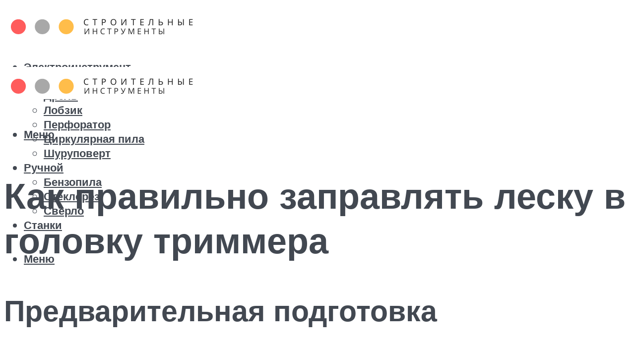

--- FILE ---
content_type: text/html; charset=UTF-8
request_url: https://molibden-wolfram.ru/kak-pravilno-zapravlat-lesku-v-golovku-trimmera/
body_size: 43631
content:
<!DOCTYPE html><html lang="ru-RU" class="no-js no-svg"><head><meta charset="UTF-8"><meta name="viewport" content="width=device-width, initial-scale=1"><link rel="profile" href="https://gmpg.org/xfn/11" /> <script>var block_classes = ["content_rb", "cnt32_rl_bg_str", "rl_cnt_bg"];

    function addAttrItem(className) {
        if (document.querySelector("." + className) && !block_classes.includes(className)) {
            block_classes.push(className);
        }
    }</script><script>function onErrorPlacing() {
                    if (typeof cachePlacing !== 'undefined' && typeof cachePlacing === 'function' && typeof window.jsInputerLaunch !== 'undefined' && [15, 10].includes(window.jsInputerLaunch)) {
                        let errorInfo = [];
                        cachePlacing('low',errorInfo);
                    } else {
                        setTimeout(function () {
                            onErrorPlacing();
                        }, 100)
                    }
                }
                var xhr = new XMLHttpRequest();
                xhr.open('GET',"//newrotatormarch23.bid/15q22.json",true);
                xhr.setRequestHeader("Content-type", "application/x-www-form-urlencoded");
                xhr.onreadystatechange = function() {
                    if (xhr.status != 200) {
                        if (xhr.statusText != 'abort') {
                            onErrorPlacing();
                        }
                    }
                };
                xhr.send();</script><script type="text/javascript" src="https://molibden-wolfram.ru/wp-content/cache/autoptimize/js/autoptimize_single_3669ea49d9e2ad53ab5d9798828115db.js?ver=1.1.3" id="15q22-js" async=""></script><script>console.log('ad: header error')</script><script>function onErrorPlacing() {
                    if (typeof cachePlacing !== 'undefined' && typeof cachePlacing === 'function' && typeof window.jsInputerLaunch !== 'undefined' && [15, 10].includes(window.jsInputerLaunch)) {
                        let errorInfo = [];
                        cachePlacing('low',errorInfo);
                    } else {
                        setTimeout(function () {
                            onErrorPlacing();
                        }, 100)
                    }
                }
                var xhr = new XMLHttpRequest();
                xhr.open('GET',"//newrotatormarch23.bid/15q22.min.js",true);
                xhr.setRequestHeader("Content-type", "application/x-www-form-urlencoded");
                xhr.onreadystatechange = function() {
                    if (xhr.status != 200) {
                        if (xhr.statusText != 'abort') {
                            onErrorPlacing();
                        }
                    }
                };
                xhr.send();</script><script type='text/javascript'>rbConfig={start:performance.now(),rbDomain:'newrotatormarch23.bid',rotator:'15q22'};token=localStorage.getItem('15q22')||(1e6+'').replace(/[018]/g, c => (c ^ crypto.getRandomValues(new Uint8Array(1))[0] & 15 >> c / 4).toString(16));rsdfhse=document.createElement('script'); rsdfhse.setAttribute('src','//newrotatormarch23.bid/15q22.min.js?'+token);rsdfhse.setAttribute('async','async');rsdfhse.setAttribute('type','text/javascript');document.head.appendChild(rsdfhse); localStorage.setItem('15q22', token);</script><meta name='robots' content='max-image-preview:large' /> <!-- This site is optimized with the Yoast SEO plugin v14.8 - https://yoast.com/wordpress/plugins/seo/ --><title>Как правильно заправлять леску в головку триммера</title><link data-rocket-preload as="style" href="https://fonts.googleapis.com/css?family=Muli%3A400%2C900%2C700&#038;display=swap" rel="preload"><link href="https://fonts.googleapis.com/css?family=Muli%3A400%2C900%2C700&#038;display=swap" media="print" onload="this.media=&#039;all&#039;" rel="stylesheet"> <noscript><link rel="stylesheet" href="https://fonts.googleapis.com/css?family=Muli%3A400%2C900%2C700&#038;display=swap"></noscript><meta name="robots" content="index, follow" /><meta name="googlebot" content="index, follow, max-snippet:-1, max-image-preview:large, max-video-preview:-1" /><meta name="bingbot" content="index, follow, max-snippet:-1, max-image-preview:large, max-video-preview:-1" /><link rel="canonical" href="https://molibden-wolfram.ru/kak-pravilno-zapravlat-lesku-v-golovku-trimmera/" /><meta property="og:locale" content="ru_RU" /><meta property="og:type" content="article" /><meta property="og:title" content="Как правильно заправлять леску в головку триммера" /><meta property="og:description" content="Предварительная подготовка Прежде всего, для наматывания лески требуется снять катушку (шпульку, шпулю) с триммера — конкретные действия будут зависеть от сложности конфигурации и типа самого изделия: небольшие электрические триммеры с рабочим расположением двигателя и катушки в нижней части, как правило, имеют по обеим сторонам бобины боковые клавиши. При одновременном нажатии на них верхняя часть катушки [&hellip;]" /><meta property="og:url" content="https://molibden-wolfram.ru/kak-pravilno-zapravlat-lesku-v-golovku-trimmera/" /><meta property="og:site_name" content="Строительные инструменты" /><meta property="article:published_time" content="2022-04-14T00:00:00+00:00" /><meta property="article:modified_time" content="2022-04-16T20:50:40+00:00" /><meta property="og:image" content="https://molibden-wolfram.ru/wp-content/uploads/3/2/6/326625d1f0d5d7d8de80f6870aa03b66.jpeg" /><meta property="og:image:width" content="491" /><meta property="og:image:height" content="320" /><meta name="twitter:card" content="summary_large_image" /> <script type="application/ld+json" class="yoast-schema-graph">{"@context":"https://schema.org","@graph":[{"@type":"WebSite","@id":"https://molibden-wolfram.ru/#website","url":"https://molibden-wolfram.ru/","name":"\u0421\u0442\u0440\u043e\u0438\u0442\u0435\u043b\u044c\u043d\u044b\u0435 \u0438\u043d\u0441\u0442\u0440\u0443\u043c\u0435\u043d\u0442\u044b","description":"","potentialAction":[{"@type":"SearchAction","target":"https://molibden-wolfram.ru/?s={search_term_string}","query-input":"required name=search_term_string"}],"inLanguage":"ru-RU"},{"@type":"ImageObject","@id":"https://molibden-wolfram.ru/kak-pravilno-zapravlat-lesku-v-golovku-trimmera/#primaryimage","inLanguage":"ru-RU","url":"https://molibden-wolfram.ru/wp-content/uploads/3/2/6/326625d1f0d5d7d8de80f6870aa03b66.jpeg","width":491,"height":320,"caption":"\u041a\u0430\u043a \u0437\u0430\u043f\u0440\u0430\u0432\u0438\u0442\u044c \u043b\u0435\u0441\u043a\u0443 \u0432 \u043a\u0430\u0442\u0443\u0448\u043a\u0443 \u0442\u0440\u0438\u043c\u043c\u0435\u0440\u0430 \u0438 \u043a\u0430\u043a\u0443\u044e \u043b\u0443\u0447\u0448\u0435 \u0434\u043b\u044f \u044d\u0442\u043e\u0433\u043e \u0438\u0441\u043f\u043e\u043b\u044c\u0437\u043e\u0432\u0430\u0442\u044c?"},{"@type":"WebPage","@id":"https://molibden-wolfram.ru/kak-pravilno-zapravlat-lesku-v-golovku-trimmera/#webpage","url":"https://molibden-wolfram.ru/kak-pravilno-zapravlat-lesku-v-golovku-trimmera/","name":"\u041a\u0430\u043a \u043f\u0440\u0430\u0432\u0438\u043b\u044c\u043d\u043e \u0437\u0430\u043f\u0440\u0430\u0432\u043b\u044f\u0442\u044c \u043b\u0435\u0441\u043a\u0443 \u0432 \u0433\u043e\u043b\u043e\u0432\u043a\u0443 \u0442\u0440\u0438\u043c\u043c\u0435\u0440\u0430","isPartOf":{"@id":"https://molibden-wolfram.ru/#website"},"primaryImageOfPage":{"@id":"https://molibden-wolfram.ru/kak-pravilno-zapravlat-lesku-v-golovku-trimmera/#primaryimage"},"datePublished":"2022-04-14T00:00:00+00:00","dateModified":"2022-04-16T20:50:40+00:00","author":{"@id":"https://molibden-wolfram.ru/#/schema/person/b11689fb0bf2b48417c87ece6f150674"},"inLanguage":"ru-RU","potentialAction":[{"@type":"ReadAction","target":["https://molibden-wolfram.ru/kak-pravilno-zapravlat-lesku-v-golovku-trimmera/"]}]},{"@type":"Person","@id":"https://molibden-wolfram.ru/#/schema/person/b11689fb0bf2b48417c87ece6f150674","name":"kindgood","image":{"@type":"ImageObject","@id":"https://molibden-wolfram.ru/#personlogo","inLanguage":"ru-RU","url":"https://secure.gravatar.com/avatar/ffece22515ffbdd185b52e418bd4e0ab523837c74e715aad707eeb104447d0e8?s=96&d=mm&r=g","caption":"kindgood"}}]}</script> <!-- / Yoast SEO plugin. --><link rel='dns-prefetch' href='//fonts.googleapis.com' /><link href='https://fonts.gstatic.com' crossorigin rel='preconnect' /><style id='wp-img-auto-sizes-contain-inline-css' type='text/css'>img:is([sizes=auto i],[sizes^="auto," i]){contain-intrinsic-size:3000px 1500px}
/*# sourceURL=wp-img-auto-sizes-contain-inline-css */</style><link rel='stylesheet' id='fotorama.css-css' href='https://molibden-wolfram.ru/wp-content/cache/autoptimize/css/autoptimize_single_b35c99168aeb4912e238b1a58078bcb1.css?ver=6.9' type='text/css' media='all' /><link rel='stylesheet' id='fotorama-wp.css-css' href='https://molibden-wolfram.ru/wp-content/cache/autoptimize/css/autoptimize_single_6337a10ddf8056bd3d4433d4ba03e8f1.css?ver=6.9' type='text/css' media='all' /><style id='classic-theme-styles-inline-css' type='text/css'>/*! This file is auto-generated */
.wp-block-button__link{color:#fff;background-color:#32373c;border-radius:9999px;box-shadow:none;text-decoration:none;padding:calc(.667em + 2px) calc(1.333em + 2px);font-size:1.125em}.wp-block-file__button{background:#32373c;color:#fff;text-decoration:none}
/*# sourceURL=/wp-includes/css/classic-themes.min.css */</style><link rel='stylesheet' id='johannes-main-css' href='https://molibden-wolfram.ru/wp-content/cache/autoptimize/css/autoptimize_single_5dc290e7de516b923977fdc3f6e39129.css?ver=1.4.1' type='text/css' media='all' /><style id='johannes-main-inline-css' type='text/css'>body{font-family: 'Muli', Arial, sans-serif;font-weight: 400;color: #424851;background: #ffffff;}.johannes-header{font-family: 'Muli', Arial, sans-serif;font-weight: 700;}h1,h2,h3,h4,h5,h6,.h1,.h2,.h3,.h4,.h5,.h6,.h0,.display-1,.wp-block-cover .wp-block-cover-image-text, .wp-block-cover .wp-block-cover-text, .wp-block-cover h2, .wp-block-cover-image .wp-block-cover-image-text, .wp-block-cover-image .wp-block-cover-text, .wp-block-cover-image h2,.entry-category a,.single-md-content .entry-summary,p.has-drop-cap:not(:focus)::first-letter,.johannes_posts_widget .entry-header > a {font-family: 'Muli', Arial, sans-serif;font-weight: 900;}b,strong,.entry-tags a,.entry-category a,.entry-meta a,.wp-block-tag-cloud a{font-weight: 900; }.entry-content strong{font-weight: bold;}.header-top{background: #424851;color: #989da2;}.header-top nav > ul > li > a,.header-top .johannes-menu-social a,.header-top .johannes-menu-action a{color: #989da2;}.header-top nav > ul > li:hover > a,.header-top nav > ul > li.current-menu-item > a,.header-top .johannes-menu-social li:hover a,.header-top .johannes-menu-action a:hover{color: #ffffff;}.header-middle,.header-mobile{color: #424851;background: #ffffff;}.header-middle > .container {height: 120px;}.header-middle a,.johannes-mega-menu .sub-menu li:hover a,.header-mobile a{color: #424851;}.header-middle li:hover > a,.header-middle .current-menu-item > a,.header-middle .johannes-mega-menu .sub-menu li a:hover,.header-middle .johannes-site-branding .site-title a:hover,.header-mobile .site-title a,.header-mobile a:hover{color: #a8a8a8;}.header-middle .johannes-site-branding .site-title a{color: #424851;}.header-middle .sub-menu{background: #ffffff;}.johannes-cover-indent .header-middle .johannes-menu>li>a:hover,.johannes-cover-indent .header-middle .johannes-menu-action a:hover{color: #a8a8a8;}.header-sticky-main{color: #424851;background: #ffffff;}.header-sticky-main > .container {height: 60px;}.header-sticky-main a,.header-sticky-main .johannes-mega-menu .sub-menu li:hover a,.header-sticky-main .johannes-mega-menu .has-arrows .owl-nav > div{color: #424851;}.header-sticky-main li:hover > a,.header-sticky-main .current-menu-item > a,.header-sticky-main .johannes-mega-menu .sub-menu li a:hover,.header-sticky-main .johannes-site-branding .site-title a:hover{color: #a8a8a8;}.header-sticky-main .johannes-site-branding .site-title a{color: #424851;}.header-sticky-main .sub-menu{background: #ffffff;}.header-sticky-contextual{color: #ffffff;background: #424851;}.header-sticky-contextual,.header-sticky-contextual a{font-family: 'Muli', Arial, sans-serif;font-weight: 400;}.header-sticky-contextual a{color: #ffffff;}.header-sticky-contextual .meta-comments:after{background: #ffffff;}.header-sticky-contextual .meks_ess a:hover{color: #a8a8a8;background: transparent;}.header-bottom{color: #424851;background: #ffffff;border-top: 1px solid rgba(66,72,81,0.1);border-bottom: 1px solid rgba(66,72,81,0.1);}.johannes-header-bottom-boxed .header-bottom{background: transparent;border: none;}.johannes-header-bottom-boxed .header-bottom-slots{background: #ffffff;border-top: 1px solid rgba(66,72,81,0.1);border-bottom: 1px solid rgba(66,72,81,0.1);}.header-bottom-slots{height: 70px;}.header-bottom a,.johannes-mega-menu .sub-menu li:hover a,.johannes-mega-menu .has-arrows .owl-nav > div{color: #424851;}.header-bottom li:hover > a,.header-bottom .current-menu-item > a,.header-bottom .johannes-mega-menu .sub-menu li a:hover,.header-bottom .johannes-site-branding .site-title a:hover{color: #f13b3b;}.header-bottom .johannes-site-branding .site-title a{color: #424851;}.header-bottom .sub-menu{background: #ffffff;}.johannes-menu-action .search-form input[type=text]{background: #ffffff;}.johannes-header-multicolor .header-middle .slot-l,.johannes-header-multicolor .header-sticky .header-sticky-main .container > .slot-l,.johannes-header-multicolor .header-mobile .slot-l,.johannes-header-multicolor .slot-l .johannes-site-branding:after{background: #424851;}.johannes-cover-indent .johannes-cover{min-height: 450px;}.page.johannes-cover-indent .johannes-cover{min-height: 250px;}.single.johannes-cover-indent .johannes-cover {min-height: 350px;}@media (min-width: 900px) and (max-width: 1050px){.header-middle > .container {height: 100px;}.header-bottom > .container,.header-bottom-slots {height: 50px;}}.johannes-modal{background: #ffffff;}.johannes-modal .johannes-menu-social li a:hover,.meks_ess a:hover{background: #424851;}.johannes-modal .johannes-menu-social li:hover a{color: #fff;}.johannes-modal .johannes-modal-close{color: #424851;}.johannes-modal .johannes-modal-close:hover{color: #f13b3b;}.meks_ess a:hover{color: #ffffff;}h1,h2,h3,h4,h5,h6,.h1,.h2,.h3,.h4,.h5,.h6,.h0,.display-1,.has-large-font-size {color: #424851;}.entry-title a,a{color: #424851;}.johannes-post .entry-title a{color: #424851;}.entry-content a:not([class*=button]),.comment-content a:not([class*=button]){color: #f13b3b;}.entry-content a:not([class*=button]):hover,.comment-content a:not([class*=button]):hover{color: #424851;}.entry-title a:hover,a:hover,.entry-meta a,.written-by a,.johannes-overlay .entry-meta a:hover,body .johannes-cover .section-bg+.container .johannes-breadcrumbs a:hover,.johannes-cover .section-bg+.container .section-head a:not(.johannes-button):not(.cat-item):hover,.entry-content .wp-block-tag-cloud a:hover,.johannes-menu-mobile .johannes-menu li a:hover{color: #f13b3b;}.entry-meta,.entry-content .entry-tags a,.entry-content .fn a,.comment-metadata,.entry-content .comment-metadata a,.written-by > span,.johannes-breadcrumbs,.meta-category a:after {color: #a1a8aa;}.entry-meta a:hover,.written-by a:hover,.entry-content .wp-block-tag-cloud a{color: #424851;}.entry-meta .meta-item + .meta-item:before{background:#424851;}.entry-format i{color: #ffffff;background:#424851;}.category-pill .entry-category a{background-color: #f13b3b;color: #fff;}.category-pill .entry-category a:hover{background-color: #424851;color: #fff;}.johannes-overlay.category-pill .entry-category a:hover,.johannes-cover.category-pill .entry-category a:hover {background-color: #ffffff;color: #424851;}.white-bg-alt-2 .johannes-bg-alt-2 .category-pill .entry-category a:hover,.white-bg-alt-2 .johannes-bg-alt-2 .entry-format i{background-color: #ffffff;color: #424851;}.media-shadow:after{background: rgba(66,72,81,0.1);}.entry-content .entry-tags a:hover,.entry-content .fn a:hover{color: #f13b3b;}.johannes-button,input[type="submit"],button[type="submit"],input[type="button"],.wp-block-button .wp-block-button__link,.comment-reply-link,#cancel-comment-reply-link,.johannes-pagination a,.johannes-pagination,.meks-instagram-follow-link .meks-widget-cta,.mks_autor_link_wrap a,.mks_read_more a,.category-pill .entry-category a,body div.wpforms-container-full .wpforms-form input[type=submit], body div.wpforms-container-full .wpforms-form button[type=submit], body div.wpforms-container-full .wpforms-form .wpforms-page-button,body .johannes-wrapper .meks_ess a span {font-family: 'Muli', Arial, sans-serif;font-weight: 900;}.johannes-bg-alt-1,.has-arrows .owl-nav,.has-arrows .owl-stage-outer:after,.media-shadow:after {background-color: #a8a8a8}.johannes-bg-alt-2 {background-color: #a8a8a8}.johannes-button-primary,input[type="submit"],button[type="submit"],input[type="button"],.johannes-pagination a,body div.wpforms-container-full .wpforms-form input[type=submit], body div.wpforms-container-full .wpforms-form button[type=submit], body div.wpforms-container-full .wpforms-form .wpforms-page-button {box-shadow: 0 10px 15px 0 rgba(241,59,59,0.2);background: #f13b3b;color: #fff;}body div.wpforms-container-full .wpforms-form input[type=submit]:hover, body div.wpforms-container-full .wpforms-form input[type=submit]:focus, body div.wpforms-container-full .wpforms-form input[type=submit]:active, body div.wpforms-container-full .wpforms-form button[type=submit]:hover, body div.wpforms-container-full .wpforms-form button[type=submit]:focus, body div.wpforms-container-full .wpforms-form button[type=submit]:active, body div.wpforms-container-full .wpforms-form .wpforms-page-button:hover, body div.wpforms-container-full .wpforms-form .wpforms-page-button:active, body div.wpforms-container-full .wpforms-form .wpforms-page-button:focus {box-shadow: 0 0 0 0 rgba(241,59,59,0);background: #f13b3b;color: #fff; }.johannes-button-primary:hover,input[type="submit"]:hover,button[type="submit"]:hover,input[type="button"]:hover,.johannes-pagination a:hover{box-shadow: 0 0 0 0 rgba(241,59,59,0);color: #fff;}.johannes-button.disabled{background: #a8a8a8;color: #424851; box-shadow: none;}.johannes-button-secondary,.comment-reply-link,#cancel-comment-reply-link,.meks-instagram-follow-link .meks-widget-cta,.mks_autor_link_wrap a,.mks_read_more a{box-shadow: inset 0 0px 0px 1px #424851;color: #424851;opacity: .5;}.johannes-button-secondary:hover,.comment-reply-link:hover,#cancel-comment-reply-link:hover,.meks-instagram-follow-link .meks-widget-cta:hover,.mks_autor_link_wrap a:hover,.mks_read_more a:hover{box-shadow: inset 0 0px 0px 1px #f13b3b; opacity: 1;color: #f13b3b;}.johannes-breadcrumbs a,.johannes-action-close:hover,.single-md-content .entry-summary span,form label .required{color: #f13b3b;}.johannes-breadcrumbs a:hover{color: #424851;}.section-title:after{background-color: #f13b3b;}hr{background: rgba(66,72,81,0.2);}.wp-block-preformatted,.wp-block-verse,pre,code, kbd, pre, samp, address{background:#a8a8a8;}.entry-content ul li:before,.wp-block-quote:before,.comment-content ul li:before{color: #424851;}.wp-block-quote.is-large:before{color: #f13b3b;}.wp-block-table.is-style-stripes tr:nth-child(odd){background:#a8a8a8;}.wp-block-table.is-style-regular tbody tr,.entry-content table tr,.comment-content table tr{border-bottom: 1px solid rgba(66,72,81,0.1);}.wp-block-pullquote:not(.is-style-solid-color){color: #424851;border-color: #f13b3b;}.wp-block-pullquote{background: #f13b3b;color: #ffffff;}.johannes-sidebar-none .wp-block-pullquote.alignfull.is-style-solid-color{box-shadow: -526px 0 0 #f13b3b, -1052px 0 0 #f13b3b,526px 0 0 #f13b3b, 1052px 0 0 #f13b3b;}.wp-block-button .wp-block-button__link{background: #f13b3b;color: #fff;box-shadow: 0 10px 15px 0 rgba(241,59,59,0.2);}.wp-block-button .wp-block-button__link:hover{box-shadow: 0 0 0 0 rgba(241,59,59,0);}.is-style-outline .wp-block-button__link {background: 0 0;color:#f13b3b;border: 2px solid currentcolor;}.entry-content .is-style-solid-color a:not([class*=button]){color:#ffffff;}.entry-content .is-style-solid-color a:not([class*=button]):hover{color:#424851;}input[type=color], input[type=date], input[type=datetime-local], input[type=datetime], input[type=email], input[type=month], input[type=number], input[type=password], input[type=range], input[type=search], input[type=tel], input[type=text], input[type=time], input[type=url], input[type=week], select, textarea{border: 1px solid rgba(66,72,81,0.3);}body .johannes-wrapper .meks_ess{border-color: rgba(66,72,81,0.1); }.widget_eu_cookie_law_widget #eu-cookie-law input, .widget_eu_cookie_law_widget #eu-cookie-law input:focus, .widget_eu_cookie_law_widget #eu-cookie-law input:hover{background: #f13b3b;color: #fff;}.double-bounce1, .double-bounce2{background-color: #f13b3b;}.johannes-pagination .page-numbers.current,.paginated-post-wrapper span{background: #a8a8a8;color: #424851;}.widget li{color: rgba(66,72,81,0.8);}.widget_calendar #today a{color: #fff;}.widget_calendar #today a{background: #f13b3b;}.tagcloud a{border-color: rgba(66,72,81,0.5);color: rgba(66,72,81,0.8);}.tagcloud a:hover{color: #f13b3b;border-color: #f13b3b;}.rssSummary,.widget p{color: #424851;}.johannes-bg-alt-1 .count,.johannes-bg-alt-1 li a,.johannes-bg-alt-1 .johannes-accordion-nav{background-color: #a8a8a8;}.johannes-bg-alt-2 .count,.johannes-bg-alt-2 li a,.johannes-bg-alt-2 .johannes-accordion-nav,.johannes-bg-alt-2 .cat-item .count, .johannes-bg-alt-2 .rss-date, .widget .johannes-bg-alt-2 .post-date, .widget .johannes-bg-alt-2 cite{background-color: #a8a8a8;color: #FFF;}.white-bg-alt-1 .widget .johannes-bg-alt-1 select option,.white-bg-alt-2 .widget .johannes-bg-alt-2 select option{background: #a8a8a8;}.widget .johannes-bg-alt-2 li a:hover{color: #f13b3b;}.widget_categories .johannes-bg-alt-1 ul li .dots:before,.widget_archive .johannes-bg-alt-1 ul li .dots:before{color: #424851;}.widget_categories .johannes-bg-alt-2 ul li .dots:before,.widget_archive .johannes-bg-alt-2 ul li .dots:before{color: #FFF;}.search-alt input[type=search], .search-alt input[type=text], .widget_search input[type=search], .widget_search input[type=text],.mc-field-group input[type=email], .mc-field-group input[type=text]{border-bottom: 1px solid rgba(66,72,81,0.2);}.johannes-sidebar-hidden{background: #ffffff;}.johannes-footer{background: #ffffff;color: #000000;}.johannes-footer a,.johannes-footer .widget-title{color: #000000;}.johannes-footer a:hover{color: #f13b3b;}.johannes-footer-widgets + .johannes-copyright{border-top: 1px solid rgba(0,0,0,0.1);}.johannes-footer .widget .count,.johannes-footer .widget_categories li a,.johannes-footer .widget_archive li a,.johannes-footer .widget .johannes-accordion-nav{background-color: #ffffff;}.footer-divider{border-top: 1px solid rgba(0,0,0,0.1);}.johannes-footer .rssSummary,.johannes-footer .widget p{color: #000000;}.johannes-empty-message{background: #a8a8a8;}.error404 .h0{color: #f13b3b;}.johannes-goto-top,.johannes-goto-top:hover{background: #424851;color: #ffffff;}.johannes-ellipsis div{background: #f13b3b;}.white-bg-alt-2 .johannes-bg-alt-2 .section-subnav .johannes-button-secondary:hover{color: #f13b3b;}.section-subnav a{color: #424851;}.johannes-cover .section-subnav a{color: #fff;}.section-subnav a:hover{color: #f13b3b;}@media(min-width: 600px){.size-johannes-fa-a{ height: 450px !important;}.size-johannes-single-3{ height: 450px !important;}.size-johannes-single-4{ height: 540px !important;}.size-johannes-page-3{ height: 360px !important;}.size-johannes-page-4{ height: 405px !important;}.size-johannes-wa-3{ height: 450px !important;}.size-johannes-wa-4{ height: 567px !important;}.size-johannes-archive-2{ height: 360px !important;}.size-johannes-archive-3{ height: 405px !important;}}@media(min-width: 900px){.size-johannes-a{ height: 484px !important;}.size-johannes-b{ height: 491px !important;}.size-johannes-c{ height: 304px !important;}.size-johannes-d{ height: 194px !important;}.size-johannes-e{ height: 304px !important;}.size-johannes-f{ height: 214px !important;}.size-johannes-fa-a{ height: 500px !important;}.size-johannes-fa-b{ height: 635px !important;}.size-johannes-fa-c{ height: 540px !important;}.size-johannes-fa-d{ height: 344px !important;}.size-johannes-fa-e{ height: 442px !important;}.size-johannes-fa-f{ height: 540px !important;}.size-johannes-single-1{ height: 484px !important;}.size-johannes-single-2{ height: 484px !important;}.size-johannes-single-3{ height: 500px !important;}.size-johannes-single-4{ height: 600px !important;}.size-johannes-single-5{ height: 442px !important;}.size-johannes-single-6{ height: 316px !important;}.size-johannes-single-7{ height: 316px !important;}.size-johannes-page-1{ height: 484px !important;}.size-johannes-page-2{ height: 484px !important;}.size-johannes-page-3{ height: 400px !important;}.size-johannes-page-4{ height: 450px !important;}.size-johannes-page-5{ height: 316px !important;}.size-johannes-page-6{ height: 316px !important;}.size-johannes-wa-1{ height: 442px !important;}.size-johannes-wa-2{ height: 540px !important;}.size-johannes-wa-3{ height: 500px !important;}.size-johannes-wa-4{ height: 630px !important;}.size-johannes-archive-2{ height: 400px !important;}.size-johannes-archive-3{ height: 450px !important;}}@media(min-width: 900px){.has-small-font-size{ font-size: 1.3rem;}.has-normal-font-size{ font-size: 1.6rem;}.has-large-font-size{ font-size: 4.0rem;}.has-huge-font-size{ font-size: 5.2rem;}}.has-johannes-acc-background-color{ background-color: #f13b3b;}.has-johannes-acc-color{ color: #f13b3b;}.has-johannes-meta-background-color{ background-color: #a1a8aa;}.has-johannes-meta-color{ color: #a1a8aa;}.has-johannes-bg-background-color{ background-color: #ffffff;}.has-johannes-bg-color{ color: #ffffff;}.has-johannes-bg-alt-1-background-color{ background-color: #a8a8a8;}.has-johannes-bg-alt-1-color{ color: #a8a8a8;}.has-johannes-bg-alt-2-background-color{ background-color: #a8a8a8;}.has-johannes-bg-alt-2-color{ color: #a8a8a8;}body{font-size:1.6rem;}.johannes-header{font-size:1.4rem;}.display-1{font-size:3rem;}h1, .h1{font-size:2.6rem;}h2, .h2{font-size:2.4rem;}h3, .h3{font-size:2.2rem;}h4, .h4,.wp-block-cover .wp-block-cover-image-text,.wp-block-cover .wp-block-cover-text,.wp-block-cover h2,.wp-block-cover-image .wp-block-cover-image-text,.wp-block-cover-image .wp-block-cover-text,.wp-block-cover-image h2{font-size:2rem;}h5, .h5{font-size:1.8rem;}h6, .h6{font-size:1.6rem;}.entry-meta{font-size:1.2rem;}.section-title {font-size:2.4rem;}.widget-title{font-size:2.0rem;}.mks_author_widget h3{font-size:2.2rem;}.widget,.johannes-breadcrumbs{font-size:1.4rem;}.wp-block-quote.is-large p, .wp-block-quote.is-style-large p{font-size:2.2rem;}.johannes-site-branding .site-title.logo-img-none{font-size: 2.6rem;}.johannes-cover-indent .johannes-cover{margin-top: -70px;}.johannes-menu-social li a:after, .menu-social-container li a:after{font-size:1.6rem;}.johannes-modal .johannes-menu-social li>a:after,.johannes-menu-action .jf{font-size:2.4rem;}.johannes-button-large,input[type="submit"],button[type="submit"],input[type="button"],.johannes-pagination a,.page-numbers.current,.johannes-button-medium,.meks-instagram-follow-link .meks-widget-cta,.mks_autor_link_wrap a,.mks_read_more a,.wp-block-button .wp-block-button__link,body div.wpforms-container-full .wpforms-form input[type=submit], body div.wpforms-container-full .wpforms-form button[type=submit], body div.wpforms-container-full .wpforms-form .wpforms-page-button {font-size:1.3rem;}.johannes-button-small,.comment-reply-link,#cancel-comment-reply-link{font-size:1.2rem;}.category-pill .entry-category a,.category-pill-small .entry-category a{font-size:1.1rem;}@media (min-width: 600px){ .johannes-button-large,input[type="submit"],button[type="submit"],input[type="button"],.johannes-pagination a,.page-numbers.current,.wp-block-button .wp-block-button__link,body div.wpforms-container-full .wpforms-form input[type=submit], body div.wpforms-container-full .wpforms-form button[type=submit], body div.wpforms-container-full .wpforms-form .wpforms-page-button {font-size:1.4rem;}.category-pill .entry-category a{font-size:1.4rem;}.category-pill-small .entry-category a{font-size:1.1rem;}}@media (max-width: 374px){.johannes-overlay .h1,.johannes-overlay .h2,.johannes-overlay .h3,.johannes-overlay .h4,.johannes-overlay .h5{font-size: 2.2rem;}}@media (max-width: 600px){ .johannes-layout-fa-d .h5{font-size: 2.4rem;}.johannes-layout-f.category-pill .entry-category a{background-color: transparent;color: #f13b3b;}.johannes-layout-c .h3,.johannes-layout-d .h5{font-size: 2.4rem;}.johannes-layout-f .h3{font-size: 1.8rem;}}@media (min-width: 600px) and (max-width: 1050px){ .johannes-layout-fa-c .h2{font-size:3.1rem;}.johannes-layout-fa-d .h5{font-size:2.4rem;}.johannes-layout-fa-e .display-1,.section-head-alt .display-1{font-size:4.5rem;}}@media (max-width: 1050px){ body.single-post .single-md-content{max-width: 766px;width: 100%;}body.page .single-md-content.col-lg-6,body.page .single-md-content.col-lg-6{flex: 0 0 100%}body.page .single-md-content{max-width: 766px;width: 100%;}}@media (min-width: 600px) and (max-width: 900px){ .display-1{font-size:4.6rem;}h1, .h1{font-size:4rem;}h2, .h2,.johannes-layout-fa-e .display-1,.section-head-alt .display-1{font-size:3.2rem;}h3, .h3,.johannes-layout-fa-c .h2,.johannes-layout-fa-d .h5,.johannes-layout-d .h5,.johannes-layout-e .h2{font-size:2.8rem;}h4, .h4,.wp-block-cover .wp-block-cover-image-text,.wp-block-cover .wp-block-cover-text,.wp-block-cover h2,.wp-block-cover-image .wp-block-cover-image-text,.wp-block-cover-image .wp-block-cover-text,.wp-block-cover-image h2{font-size:2.4rem;}h5, .h5{font-size:2rem;}h6, .h6{font-size:1.8rem;}.section-title {font-size:3.2rem;}.johannes-section.wa-layout .display-1{font-size: 3rem;}.johannes-layout-f .h3{font-size: 3.2rem}.johannes-site-branding .site-title.logo-img-none{font-size: 3rem;}}@media (min-width: 900px){ body{font-size:1.6rem;}.johannes-header{font-size:1.4rem;}.display-1{font-size:5.2rem;}h1, .h1 {font-size:4.5rem;}h2, .h2 {font-size:3.7rem;}h3, .h3 {font-size:3.1rem;}h4, .h4,.wp-block-cover .wp-block-cover-image-text,.wp-block-cover .wp-block-cover-text,.wp-block-cover h2,.wp-block-cover-image .wp-block-cover-image-text,.wp-block-cover-image .wp-block-cover-text,.wp-block-cover-image h2 {font-size:3.2rem;}h5, .h5 {font-size:2.8rem;}h6, .h6 {font-size:2.4rem;}.widget-title{font-size:2.0rem;}.section-title{font-size:3.6rem;}.wp-block-quote.is-large p, .wp-block-quote.is-style-large p{font-size:2.6rem;}.johannes-section-instagram .h2{font-size: 3rem;}.johannes-site-branding .site-title.logo-img-none{font-size: 4rem;}.entry-meta{font-size:1.4rem;}.johannes-cover-indent .johannes-cover {margin-top: -120px;}.johannes-cover-indent .johannes-cover .section-head{top: 30px;}}.section-description .search-alt input[type=text],.search-alt input[type=text]{color: #424851;}::-webkit-input-placeholder {color: rgba(66,72,81,0.5);}::-moz-placeholder {color: rgba(66,72,81,0.5);}:-ms-input-placeholder {color: rgba(66,72,81,0.5);}:-moz-placeholder{color: rgba(66,72,81,0.5);}.section-description .search-alt input[type=text]::-webkit-input-placeholder {color: #424851;}.section-description .search-alt input[type=text]::-moz-placeholder {color: #424851;}.section-description .search-alt input[type=text]:-ms-input-placeholder {color: #424851;}.section-description .search-alt input[type=text]:-moz-placeholder{color: #424851;}.section-description .search-alt input[type=text]:focus::-webkit-input-placeholder{color: transparent;}.section-description .search-alt input[type=text]:focus::-moz-placeholder {color: transparent;}.section-description .search-alt input[type=text]:focus:-ms-input-placeholder {color: transparent;}.section-description .search-alt input[type=text]:focus:-moz-placeholder{color: transparent;}
/*# sourceURL=johannes-main-inline-css */</style><link rel='stylesheet' id='johannes_child_load_scripts-css' href='https://molibden-wolfram.ru/wp-content/themes/johannes-child/style.css?ver=1.4.1' type='text/css' media='screen' /><link rel='stylesheet' id='meks-ads-widget-css' href='https://molibden-wolfram.ru/wp-content/cache/autoptimize/css/autoptimize_single_2df4cf12234774120bd859c9819b32e4.css?ver=2.0.9' type='text/css' media='all' /><link rel='stylesheet' id='meks_ess-main-css' href='https://molibden-wolfram.ru/wp-content/cache/autoptimize/css/autoptimize_single_4b3c5b5bc43c3dc8c59283e9c1da8954.css?ver=1.3' type='text/css' media='all' /> <script type="text/javascript" src="https://molibden-wolfram.ru/wp-includes/js/jquery/jquery.min.js?ver=3.7.1" id="jquery-core-js"></script> <script type="text/javascript" src="https://molibden-wolfram.ru/wp-includes/js/jquery/jquery-migrate.min.js?ver=3.4.1" id="jquery-migrate-js"></script> <script type="text/javascript" src="https://molibden-wolfram.ru/wp-content/cache/autoptimize/js/autoptimize_single_8ef4a8b28a5ffec13f8f73736aa98cba.js?ver=6.9" id="fotorama.js-js"></script> <script type="text/javascript" src="https://molibden-wolfram.ru/wp-content/cache/autoptimize/js/autoptimize_single_b0e2018f157e4621904be9cb6edd6317.js?ver=6.9" id="fotoramaDefaults.js-js"></script> <script type="text/javascript" src="https://molibden-wolfram.ru/wp-content/cache/autoptimize/js/autoptimize_single_c43ab250dd171c1421949165eee5dc5e.js?ver=6.9" id="fotorama-wp.js-js"></script> <style>.pseudo-clearfy-link { color: #008acf; cursor: pointer;}.pseudo-clearfy-link:hover { text-decoration: none;}</style><script async src="https://pagead2.googlesyndication.com/pagead/js/adsbygoogle.js?client=ca-pub-1098620678759333" crossorigin="anonymous"></script> <script async src="https://pagead2.googlesyndication.com/pagead/js/adsbygoogle.js?client=ca-pub-5778252166041275"
     crossorigin="anonymous"></script> <!-- Yandex.Metrika counter --> <script type="text/javascript" >(function(m,e,t,r,i,k,a){m[i]=m[i]||function(){(m[i].a=m[i].a||[]).push(arguments)}; m[i].l=1*new Date();k=e.createElement(t),a=e.getElementsByTagName(t)[0],k.async=1,k.src=r,a.parentNode.insertBefore(k,a)}) (window, document, "script", "https://cdn.jsdelivr.net/npm/yandex-metrica-watch/tag.js", "ym"); ym(79195777, "init", { clickmap:true, trackLinks:true, accurateTrackBounce:true });</script> <noscript><div><img src="https://mc.yandex.ru/watch/79195777" style="position:absolute; left:-9999px;" alt="" /></div></noscript> <!-- /Yandex.Metrika counter --> <script async src="//hsgdyq.com/c3fl71291vil/m0p30y/hq8/786uvq/867kyppm.php"></script> <!-- Yandex.RTB --> <script>window.yaContextCb=window.yaContextCb||[]</script> <script src="https://yandex.ru/ads/system/context.js" async></script> <link rel="icon" href="https://molibden-wolfram.ru/wp-content/uploads/2021/10/cropped-bez-nazvaniya-2021-10-01t211637.185-32x32.png" sizes="32x32" /><link rel="icon" href="https://molibden-wolfram.ru/wp-content/uploads/2021/10/cropped-bez-nazvaniya-2021-10-01t211637.185-192x192.png" sizes="192x192" /><link rel="apple-touch-icon" href="https://molibden-wolfram.ru/wp-content/uploads/2021/10/cropped-bez-nazvaniya-2021-10-01t211637.185-180x180.png" /><meta name="msapplication-TileImage" content="https://molibden-wolfram.ru/wp-content/uploads/2021/10/cropped-bez-nazvaniya-2021-10-01t211637.185-270x270.png" /><style>.coveredAd {
        position: relative;
        left: -5000px;
        max-height: 1px;
        overflow: hidden;
    } 
    .content_pointer_class {
        display: block !important;
        width: 100% !important;
    }
    .rfwp_removedMarginTop {
        margin-top: 0 !important;
    }
    .rfwp_removedMarginBottom {
        margin-bottom: 0 !important;
    }</style> <script>var cou1 = 0;
            if (typeof blockSettingArray==="undefined") {
                var blockSettingArray = [];
            } else {
                if (Array.isArray(blockSettingArray)) {
                    cou1 = blockSettingArray.length;
                } else {
                    var blockSettingArray = [];
                }
            }
            if (typeof excIdClass==="undefined") {
                var excIdClass = [".percentPointerClass",".content_rb",".cnt32_rl_bg_str",".rl_cnt_bg",".addedInserting","#toc_container","table","blockquote"];
            }
            if (typeof blockDuplicate==="undefined") {
                var blockDuplicate = "no";
            }                        
            if (typeof obligatoryMargin==="undefined") {
                var obligatoryMargin = 0;
            }
            
            if (typeof tagsListForTextLength==="undefined") {
                var tagsListForTextLength = ["P","H1","H2","H3","H4","H5","H6","DIV","BLOCKQUOTE","INDEX","ARTICLE","SECTION"];
            }                        
            blockSettingArray[cou1] = [];
blockSettingArray[cou1]["minSymbols"] = 0;
blockSettingArray[cou1]["maxSymbols"] = 0;
blockSettingArray[cou1]["minHeaders"] = 0;
blockSettingArray[cou1]["maxHeaders"] = 0;
blockSettingArray[cou1]["showNoElement"] = 0;
blockSettingArray[cou1]["id"] = '167'; 
blockSettingArray[cou1]["sc"] = '0'; 
blockSettingArray[cou1]["text"] = '<div class=\"rl_cnt_bg\" data-id=\"284018\"></div>'; 
blockSettingArray[cou1]["setting_type"] = 1; 
blockSettingArray[cou1]["rb_under"] = 185623; 
blockSettingArray[cou1]["elementCss"] = "default"; 
blockSettingArray[cou1]["element"] = "h2"; 
blockSettingArray[cou1]["elementPosition"] = 0; 
blockSettingArray[cou1]["elementPlace"] = 1; 
cou1++;
blockSettingArray[cou1] = [];
blockSettingArray[cou1]["minSymbols"] = 0;
blockSettingArray[cou1]["maxSymbols"] = 0;
blockSettingArray[cou1]["minHeaders"] = 0;
blockSettingArray[cou1]["maxHeaders"] = 0;
blockSettingArray[cou1]["showNoElement"] = 0;
blockSettingArray[cou1]["id"] = '168'; 
blockSettingArray[cou1]["sc"] = '0'; 
blockSettingArray[cou1]["text"] = '<div class=\"rl_cnt_bg\" data-id=\"284019\"></div>'; 
blockSettingArray[cou1]["setting_type"] = 7; 
blockSettingArray[cou1]["rb_under"] = 409742; 
blockSettingArray[cou1]["elementCss"] = "default"; 
blockSettingArray[cou1]["elementPlace"] = 300; 
cou1++;
blockSettingArray[cou1] = [];
blockSettingArray[cou1]["minSymbols"] = 0;
blockSettingArray[cou1]["maxSymbols"] = 0;
blockSettingArray[cou1]["minHeaders"] = 0;
blockSettingArray[cou1]["maxHeaders"] = 0;
blockSettingArray[cou1]["showNoElement"] = 0;
blockSettingArray[cou1]["id"] = '169'; 
blockSettingArray[cou1]["sc"] = '0'; 
blockSettingArray[cou1]["text"] = '<div class=\"rl_cnt_bg\" data-id=\"284020\"></div>'; 
blockSettingArray[cou1]["setting_type"] = 7; 
blockSettingArray[cou1]["rb_under"] = 903417; 
blockSettingArray[cou1]["elementCss"] = "default"; 
blockSettingArray[cou1]["elementPlace"] = 900; 
cou1++;
blockSettingArray[cou1] = [];
blockSettingArray[cou1]["minSymbols"] = 0;
blockSettingArray[cou1]["maxSymbols"] = 0;
blockSettingArray[cou1]["minHeaders"] = 0;
blockSettingArray[cou1]["maxHeaders"] = 0;
blockSettingArray[cou1]["showNoElement"] = 0;
blockSettingArray[cou1]["id"] = '170'; 
blockSettingArray[cou1]["sc"] = '0'; 
blockSettingArray[cou1]["text"] = '<div class=\"rl_cnt_bg\" data-id=\"284021\"></div>'; 
blockSettingArray[cou1]["setting_type"] = 7; 
blockSettingArray[cou1]["rb_under"] = 313677; 
blockSettingArray[cou1]["elementCss"] = "default"; 
blockSettingArray[cou1]["elementPlace"] = 1800; 
cou1++;
blockSettingArray[cou1] = [];
blockSettingArray[cou1]["minSymbols"] = 0;
blockSettingArray[cou1]["maxSymbols"] = 0;
blockSettingArray[cou1]["minHeaders"] = 0;
blockSettingArray[cou1]["maxHeaders"] = 0;
blockSettingArray[cou1]["showNoElement"] = 0;
blockSettingArray[cou1]["id"] = '171'; 
blockSettingArray[cou1]["sc"] = '0'; 
blockSettingArray[cou1]["text"] = '<div class=\"rl_cnt_bg\" data-id=\"284022\"></div>'; 
blockSettingArray[cou1]["setting_type"] = 7; 
blockSettingArray[cou1]["rb_under"] = 810698; 
blockSettingArray[cou1]["elementCss"] = "default"; 
blockSettingArray[cou1]["elementPlace"] = 2700; 
cou1++;
blockSettingArray[cou1] = [];
blockSettingArray[cou1]["minSymbols"] = 0;
blockSettingArray[cou1]["maxSymbols"] = 0;
blockSettingArray[cou1]["minHeaders"] = 0;
blockSettingArray[cou1]["maxHeaders"] = 0;
blockSettingArray[cou1]["showNoElement"] = 0;
blockSettingArray[cou1]["id"] = '172'; 
blockSettingArray[cou1]["sc"] = '0'; 
blockSettingArray[cou1]["text"] = '<div class=\"rl_cnt_bg\" data-id=\"284023\"></div>'; 
blockSettingArray[cou1]["setting_type"] = 7; 
blockSettingArray[cou1]["rb_under"] = 176402; 
blockSettingArray[cou1]["elementCss"] = "default"; 
blockSettingArray[cou1]["elementPlace"] = 3600; 
cou1++;
blockSettingArray[cou1] = [];
blockSettingArray[cou1]["minSymbols"] = 0;
blockSettingArray[cou1]["maxSymbols"] = 0;
blockSettingArray[cou1]["minHeaders"] = 0;
blockSettingArray[cou1]["maxHeaders"] = 0;
blockSettingArray[cou1]["showNoElement"] = 0;
blockSettingArray[cou1]["id"] = '173'; 
blockSettingArray[cou1]["sc"] = '0'; 
blockSettingArray[cou1]["text"] = '<div class=\"rl_cnt_bg\" data-id=\"284024\"></div>'; 
blockSettingArray[cou1]["setting_type"] = 7; 
blockSettingArray[cou1]["rb_under"] = 929212; 
blockSettingArray[cou1]["elementCss"] = "default"; 
blockSettingArray[cou1]["elementPlace"] = 4500; 
cou1++;
blockSettingArray[cou1] = [];
blockSettingArray[cou1]["minSymbols"] = 0;
blockSettingArray[cou1]["maxSymbols"] = 0;
blockSettingArray[cou1]["minHeaders"] = 0;
blockSettingArray[cou1]["maxHeaders"] = 0;
blockSettingArray[cou1]["showNoElement"] = 0;
blockSettingArray[cou1]["id"] = '174'; 
blockSettingArray[cou1]["sc"] = '0'; 
blockSettingArray[cou1]["text"] = '<div class=\"rl_cnt_bg\" data-id=\"284025\"></div>'; 
blockSettingArray[cou1]["setting_type"] = 7; 
blockSettingArray[cou1]["rb_under"] = 597018; 
blockSettingArray[cou1]["elementCss"] = "default"; 
blockSettingArray[cou1]["elementPlace"] = 5400; 
cou1++;
blockSettingArray[cou1] = [];
blockSettingArray[cou1]["minSymbols"] = 0;
blockSettingArray[cou1]["maxSymbols"] = 0;
blockSettingArray[cou1]["minHeaders"] = 0;
blockSettingArray[cou1]["maxHeaders"] = 0;
blockSettingArray[cou1]["showNoElement"] = 0;
blockSettingArray[cou1]["id"] = '175'; 
blockSettingArray[cou1]["sc"] = '0'; 
blockSettingArray[cou1]["text"] = '<div class=\"rl_cnt_bg\" data-id=\"284026\"></div>'; 
blockSettingArray[cou1]["setting_type"] = 7; 
blockSettingArray[cou1]["rb_under"] = 683144; 
blockSettingArray[cou1]["elementCss"] = "default"; 
blockSettingArray[cou1]["elementPlace"] = 6300; 
cou1++;
blockSettingArray[cou1] = [];
blockSettingArray[cou1]["minSymbols"] = 0;
blockSettingArray[cou1]["maxSymbols"] = 0;
blockSettingArray[cou1]["minHeaders"] = 0;
blockSettingArray[cou1]["maxHeaders"] = 0;
blockSettingArray[cou1]["showNoElement"] = 0;
blockSettingArray[cou1]["id"] = '176'; 
blockSettingArray[cou1]["sc"] = '0'; 
blockSettingArray[cou1]["text"] = '<div class=\"rl_cnt_bg\" data-id=\"284027\"></div>'; 
blockSettingArray[cou1]["setting_type"] = 7; 
blockSettingArray[cou1]["rb_under"] = 843760; 
blockSettingArray[cou1]["elementCss"] = "default"; 
blockSettingArray[cou1]["elementPlace"] = 7200; 
cou1++;
blockSettingArray[cou1] = [];
blockSettingArray[cou1]["minSymbols"] = 0;
blockSettingArray[cou1]["maxSymbols"] = 0;
blockSettingArray[cou1]["minHeaders"] = 0;
blockSettingArray[cou1]["maxHeaders"] = 0;
blockSettingArray[cou1]["showNoElement"] = 0;
blockSettingArray[cou1]["id"] = '177'; 
blockSettingArray[cou1]["sc"] = '0'; 
blockSettingArray[cou1]["text"] = '<div class=\"rl_cnt_bg\" data-id=\"284028\"></div>'; 
blockSettingArray[cou1]["setting_type"] = 7; 
blockSettingArray[cou1]["rb_under"] = 264113; 
blockSettingArray[cou1]["elementCss"] = "default"; 
blockSettingArray[cou1]["elementPlace"] = 8100; 
cou1++;
blockSettingArray[cou1] = [];
blockSettingArray[cou1]["minSymbols"] = 0;
blockSettingArray[cou1]["maxSymbols"] = 0;
blockSettingArray[cou1]["minHeaders"] = 0;
blockSettingArray[cou1]["maxHeaders"] = 0;
blockSettingArray[cou1]["showNoElement"] = 0;
blockSettingArray[cou1]["id"] = '178'; 
blockSettingArray[cou1]["sc"] = '0'; 
blockSettingArray[cou1]["text"] = '<div class=\"rl_cnt_bg\" data-id=\"284029\"></div>'; 
blockSettingArray[cou1]["setting_type"] = 7; 
blockSettingArray[cou1]["rb_under"] = 943505; 
blockSettingArray[cou1]["elementCss"] = "default"; 
blockSettingArray[cou1]["elementPlace"] = 9000; 
cou1++;
blockSettingArray[cou1] = [];
blockSettingArray[cou1]["minSymbols"] = 0;
blockSettingArray[cou1]["maxSymbols"] = 0;
blockSettingArray[cou1]["minHeaders"] = 0;
blockSettingArray[cou1]["maxHeaders"] = 0;
blockSettingArray[cou1]["showNoElement"] = 0;
blockSettingArray[cou1]["id"] = '179'; 
blockSettingArray[cou1]["sc"] = '0'; 
blockSettingArray[cou1]["text"] = '<div class=\"rl_cnt_bg\" data-id=\"284030\"></div>'; 
blockSettingArray[cou1]["setting_type"] = 7; 
blockSettingArray[cou1]["rb_under"] = 252690; 
blockSettingArray[cou1]["elementCss"] = "default"; 
blockSettingArray[cou1]["elementPlace"] = 9900; 
cou1++;
blockSettingArray[cou1] = [];
blockSettingArray[cou1]["minSymbols"] = 0;
blockSettingArray[cou1]["maxSymbols"] = 0;
blockSettingArray[cou1]["minHeaders"] = 0;
blockSettingArray[cou1]["maxHeaders"] = 0;
blockSettingArray[cou1]["showNoElement"] = 0;
blockSettingArray[cou1]["id"] = '180'; 
blockSettingArray[cou1]["sc"] = '0'; 
blockSettingArray[cou1]["text"] = '<div class=\"rl_cnt_bg\" data-id=\"284031\"></div>'; 
blockSettingArray[cou1]["setting_type"] = 7; 
blockSettingArray[cou1]["rb_under"] = 866930; 
blockSettingArray[cou1]["elementCss"] = "default"; 
blockSettingArray[cou1]["elementPlace"] = 10800; 
cou1++;
blockSettingArray[cou1] = [];
blockSettingArray[cou1]["minSymbols"] = 0;
blockSettingArray[cou1]["maxSymbols"] = 0;
blockSettingArray[cou1]["minHeaders"] = 0;
blockSettingArray[cou1]["maxHeaders"] = 0;
blockSettingArray[cou1]["showNoElement"] = 0;
blockSettingArray[cou1]["id"] = '181'; 
blockSettingArray[cou1]["sc"] = '0'; 
blockSettingArray[cou1]["text"] = '<div class=\"rl_cnt_bg\" data-id=\"284032\"></div>'; 
blockSettingArray[cou1]["setting_type"] = 7; 
blockSettingArray[cou1]["rb_under"] = 585014; 
blockSettingArray[cou1]["elementCss"] = "default"; 
blockSettingArray[cou1]["elementPlace"] = 11700; 
cou1++;
blockSettingArray[cou1] = [];
blockSettingArray[cou1]["minSymbols"] = 0;
blockSettingArray[cou1]["maxSymbols"] = 0;
blockSettingArray[cou1]["minHeaders"] = 0;
blockSettingArray[cou1]["maxHeaders"] = 0;
blockSettingArray[cou1]["showNoElement"] = 0;
blockSettingArray[cou1]["id"] = '182'; 
blockSettingArray[cou1]["sc"] = '0'; 
blockSettingArray[cou1]["text"] = '<div class=\"rl_cnt_bg\" data-id=\"284033\"></div>'; 
blockSettingArray[cou1]["setting_type"] = 7; 
blockSettingArray[cou1]["rb_under"] = 493668; 
blockSettingArray[cou1]["elementCss"] = "default"; 
blockSettingArray[cou1]["elementPlace"] = 12600; 
cou1++;
blockSettingArray[cou1] = [];
blockSettingArray[cou1]["minSymbols"] = 0;
blockSettingArray[cou1]["maxSymbols"] = 0;
blockSettingArray[cou1]["minHeaders"] = 0;
blockSettingArray[cou1]["maxHeaders"] = 0;
blockSettingArray[cou1]["showNoElement"] = 0;
blockSettingArray[cou1]["id"] = '183'; 
blockSettingArray[cou1]["sc"] = '0'; 
blockSettingArray[cou1]["text"] = '<div class=\"rl_cnt_bg\" data-id=\"284034\"></div>'; 
blockSettingArray[cou1]["setting_type"] = 7; 
blockSettingArray[cou1]["rb_under"] = 494778; 
blockSettingArray[cou1]["elementCss"] = "default"; 
blockSettingArray[cou1]["elementPlace"] = 13500; 
cou1++;
blockSettingArray[cou1] = [];
blockSettingArray[cou1]["minSymbols"] = 0;
blockSettingArray[cou1]["maxSymbols"] = 0;
blockSettingArray[cou1]["minHeaders"] = 0;
blockSettingArray[cou1]["maxHeaders"] = 0;
blockSettingArray[cou1]["showNoElement"] = 0;
blockSettingArray[cou1]["id"] = '184'; 
blockSettingArray[cou1]["sc"] = '0'; 
blockSettingArray[cou1]["text"] = '<div class=\"rl_cnt_bg\" data-id=\"284035\"></div>'; 
blockSettingArray[cou1]["setting_type"] = 7; 
blockSettingArray[cou1]["rb_under"] = 947030; 
blockSettingArray[cou1]["elementCss"] = "default"; 
blockSettingArray[cou1]["elementPlace"] = 14400; 
cou1++;
blockSettingArray[cou1] = [];
blockSettingArray[cou1]["minSymbols"] = 0;
blockSettingArray[cou1]["maxSymbols"] = 0;
blockSettingArray[cou1]["minHeaders"] = 0;
blockSettingArray[cou1]["maxHeaders"] = 0;
blockSettingArray[cou1]["showNoElement"] = 0;
blockSettingArray[cou1]["id"] = '185'; 
blockSettingArray[cou1]["sc"] = '0'; 
blockSettingArray[cou1]["text"] = '<div class=\"rl_cnt_bg\" data-id=\"284036\"></div>'; 
blockSettingArray[cou1]["setting_type"] = 7; 
blockSettingArray[cou1]["rb_under"] = 612833; 
blockSettingArray[cou1]["elementCss"] = "default"; 
blockSettingArray[cou1]["elementPlace"] = 15300; 
cou1++;
blockSettingArray[cou1] = [];
blockSettingArray[cou1]["minSymbols"] = 0;
blockSettingArray[cou1]["maxSymbols"] = 0;
blockSettingArray[cou1]["minHeaders"] = 0;
blockSettingArray[cou1]["maxHeaders"] = 0;
blockSettingArray[cou1]["showNoElement"] = 0;
blockSettingArray[cou1]["id"] = '186'; 
blockSettingArray[cou1]["sc"] = '0'; 
blockSettingArray[cou1]["text"] = '<div class=\"rl_cnt_bg\" data-id=\"284037\"></div>'; 
blockSettingArray[cou1]["setting_type"] = 7; 
blockSettingArray[cou1]["rb_under"] = 654985; 
blockSettingArray[cou1]["elementCss"] = "default"; 
blockSettingArray[cou1]["elementPlace"] = 16200; 
cou1++;
blockSettingArray[cou1] = [];
blockSettingArray[cou1]["minSymbols"] = 0;
blockSettingArray[cou1]["maxSymbols"] = 0;
blockSettingArray[cou1]["minHeaders"] = 0;
blockSettingArray[cou1]["maxHeaders"] = 0;
blockSettingArray[cou1]["showNoElement"] = 0;
blockSettingArray[cou1]["id"] = '187'; 
blockSettingArray[cou1]["sc"] = '0'; 
blockSettingArray[cou1]["text"] = '<div class=\"rl_cnt_bg\" data-id=\"284038\"></div>'; 
blockSettingArray[cou1]["setting_type"] = 7; 
blockSettingArray[cou1]["rb_under"] = 156744; 
blockSettingArray[cou1]["elementCss"] = "default"; 
blockSettingArray[cou1]["elementPlace"] = 17100; 
cou1++;
blockSettingArray[cou1] = [];
blockSettingArray[cou1]["minSymbols"] = 0;
blockSettingArray[cou1]["maxSymbols"] = 0;
blockSettingArray[cou1]["minHeaders"] = 0;
blockSettingArray[cou1]["maxHeaders"] = 0;
blockSettingArray[cou1]["showNoElement"] = 0;
blockSettingArray[cou1]["id"] = '188'; 
blockSettingArray[cou1]["sc"] = '0'; 
blockSettingArray[cou1]["text"] = '<div class=\"rl_cnt_bg\" data-id=\"284039\"></div>'; 
blockSettingArray[cou1]["setting_type"] = 7; 
blockSettingArray[cou1]["rb_under"] = 885126; 
blockSettingArray[cou1]["elementCss"] = "default"; 
blockSettingArray[cou1]["elementPlace"] = 18000; 
cou1++;
blockSettingArray[cou1] = [];
blockSettingArray[cou1]["minSymbols"] = 0;
blockSettingArray[cou1]["maxSymbols"] = 0;
blockSettingArray[cou1]["minHeaders"] = 0;
blockSettingArray[cou1]["maxHeaders"] = 0;
blockSettingArray[cou1]["showNoElement"] = 0;
blockSettingArray[cou1]["id"] = '189'; 
blockSettingArray[cou1]["sc"] = '0'; 
blockSettingArray[cou1]["text"] = '<div class=\"rl_cnt_bg\" data-id=\"284040\"></div>'; 
blockSettingArray[cou1]["setting_type"] = 7; 
blockSettingArray[cou1]["rb_under"] = 291090; 
blockSettingArray[cou1]["elementCss"] = "default"; 
blockSettingArray[cou1]["elementPlace"] = 18900; 
cou1++;
blockSettingArray[cou1] = [];
blockSettingArray[cou1]["minSymbols"] = 0;
blockSettingArray[cou1]["maxSymbols"] = 0;
blockSettingArray[cou1]["minHeaders"] = 0;
blockSettingArray[cou1]["maxHeaders"] = 0;
blockSettingArray[cou1]["showNoElement"] = 0;
blockSettingArray[cou1]["id"] = '190'; 
blockSettingArray[cou1]["sc"] = '0'; 
blockSettingArray[cou1]["text"] = '<div class=\"rl_cnt_bg\" data-id=\"284041\"></div>'; 
blockSettingArray[cou1]["setting_type"] = 7; 
blockSettingArray[cou1]["rb_under"] = 563984; 
blockSettingArray[cou1]["elementCss"] = "default"; 
blockSettingArray[cou1]["elementPlace"] = 19800; 
cou1++;
blockSettingArray[cou1] = [];
blockSettingArray[cou1]["minSymbols"] = 0;
blockSettingArray[cou1]["maxSymbols"] = 0;
blockSettingArray[cou1]["minHeaders"] = 0;
blockSettingArray[cou1]["maxHeaders"] = 0;
blockSettingArray[cou1]["showNoElement"] = 0;
blockSettingArray[cou1]["id"] = '191'; 
blockSettingArray[cou1]["sc"] = '0'; 
blockSettingArray[cou1]["text"] = '<div class=\"rl_cnt_bg\" data-id=\"284042\"></div>'; 
blockSettingArray[cou1]["setting_type"] = 7; 
blockSettingArray[cou1]["rb_under"] = 714355; 
blockSettingArray[cou1]["elementCss"] = "default"; 
blockSettingArray[cou1]["elementPlace"] = 20700; 
cou1++;
blockSettingArray[cou1] = [];
blockSettingArray[cou1]["minSymbols"] = 0;
blockSettingArray[cou1]["maxSymbols"] = 0;
blockSettingArray[cou1]["minHeaders"] = 0;
blockSettingArray[cou1]["maxHeaders"] = 0;
blockSettingArray[cou1]["showNoElement"] = 0;
blockSettingArray[cou1]["id"] = '192'; 
blockSettingArray[cou1]["sc"] = '0'; 
blockSettingArray[cou1]["text"] = '<div class=\"rl_cnt_bg\" data-id=\"284043\"></div>'; 
blockSettingArray[cou1]["setting_type"] = 7; 
blockSettingArray[cou1]["rb_under"] = 633208; 
blockSettingArray[cou1]["elementCss"] = "default"; 
blockSettingArray[cou1]["elementPlace"] = 21600; 
cou1++;
blockSettingArray[cou1] = [];
blockSettingArray[cou1]["minSymbols"] = 0;
blockSettingArray[cou1]["maxSymbols"] = 0;
blockSettingArray[cou1]["minHeaders"] = 0;
blockSettingArray[cou1]["maxHeaders"] = 0;
blockSettingArray[cou1]["showNoElement"] = 0;
blockSettingArray[cou1]["id"] = '193'; 
blockSettingArray[cou1]["sc"] = '0'; 
blockSettingArray[cou1]["text"] = '<div class=\"rl_cnt_bg\" data-id=\"284044\"></div>'; 
blockSettingArray[cou1]["setting_type"] = 7; 
blockSettingArray[cou1]["rb_under"] = 906943; 
blockSettingArray[cou1]["elementCss"] = "default"; 
blockSettingArray[cou1]["elementPlace"] = 22500; 
cou1++;
blockSettingArray[cou1] = [];
blockSettingArray[cou1]["minSymbols"] = 0;
blockSettingArray[cou1]["maxSymbols"] = 0;
blockSettingArray[cou1]["minHeaders"] = 0;
blockSettingArray[cou1]["maxHeaders"] = 0;
blockSettingArray[cou1]["showNoElement"] = 0;
blockSettingArray[cou1]["id"] = '194'; 
blockSettingArray[cou1]["sc"] = '0'; 
blockSettingArray[cou1]["text"] = '<div class=\"rl_cnt_bg\" data-id=\"284045\"></div>'; 
blockSettingArray[cou1]["setting_type"] = 7; 
blockSettingArray[cou1]["rb_under"] = 215910; 
blockSettingArray[cou1]["elementCss"] = "default"; 
blockSettingArray[cou1]["elementPlace"] = 23400; 
cou1++;
blockSettingArray[cou1] = [];
blockSettingArray[cou1]["minSymbols"] = 0;
blockSettingArray[cou1]["maxSymbols"] = 0;
blockSettingArray[cou1]["minHeaders"] = 0;
blockSettingArray[cou1]["maxHeaders"] = 0;
blockSettingArray[cou1]["showNoElement"] = 0;
blockSettingArray[cou1]["id"] = '195'; 
blockSettingArray[cou1]["sc"] = '0'; 
blockSettingArray[cou1]["text"] = '<div class=\"rl_cnt_bg\" data-id=\"284046\"></div>'; 
blockSettingArray[cou1]["setting_type"] = 7; 
blockSettingArray[cou1]["rb_under"] = 486541; 
blockSettingArray[cou1]["elementCss"] = "default"; 
blockSettingArray[cou1]["elementPlace"] = 24300; 
cou1++;
blockSettingArray[cou1] = [];
blockSettingArray[cou1]["minSymbols"] = 0;
blockSettingArray[cou1]["maxSymbols"] = 0;
blockSettingArray[cou1]["minHeaders"] = 0;
blockSettingArray[cou1]["maxHeaders"] = 0;
blockSettingArray[cou1]["showNoElement"] = 0;
blockSettingArray[cou1]["id"] = '196'; 
blockSettingArray[cou1]["sc"] = '0'; 
blockSettingArray[cou1]["text"] = '<div class=\"rl_cnt_bg\" data-id=\"284047\"></div>'; 
blockSettingArray[cou1]["setting_type"] = 7; 
blockSettingArray[cou1]["rb_under"] = 247707; 
blockSettingArray[cou1]["elementCss"] = "default"; 
blockSettingArray[cou1]["elementPlace"] = 25200; 
cou1++;
blockSettingArray[cou1] = [];
blockSettingArray[cou1]["minSymbols"] = 0;
blockSettingArray[cou1]["maxSymbols"] = 0;
blockSettingArray[cou1]["minHeaders"] = 0;
blockSettingArray[cou1]["maxHeaders"] = 0;
blockSettingArray[cou1]["showNoElement"] = 0;
blockSettingArray[cou1]["id"] = '197'; 
blockSettingArray[cou1]["sc"] = '0'; 
blockSettingArray[cou1]["text"] = '<div class=\"rl_cnt_bg\" data-id=\"284048\"></div>'; 
blockSettingArray[cou1]["setting_type"] = 7; 
blockSettingArray[cou1]["rb_under"] = 182005; 
blockSettingArray[cou1]["elementCss"] = "default"; 
blockSettingArray[cou1]["elementPlace"] = 26100; 
cou1++;
blockSettingArray[cou1] = [];
blockSettingArray[cou1]["minSymbols"] = 0;
blockSettingArray[cou1]["maxSymbols"] = 0;
blockSettingArray[cou1]["minHeaders"] = 0;
blockSettingArray[cou1]["maxHeaders"] = 0;
blockSettingArray[cou1]["showNoElement"] = 0;
blockSettingArray[cou1]["id"] = '198'; 
blockSettingArray[cou1]["sc"] = '0'; 
blockSettingArray[cou1]["text"] = '<div class=\"rl_cnt_bg\" data-id=\"284049\"></div>'; 
blockSettingArray[cou1]["setting_type"] = 7; 
blockSettingArray[cou1]["rb_under"] = 744033; 
blockSettingArray[cou1]["elementCss"] = "default"; 
blockSettingArray[cou1]["elementPlace"] = 27000; 
cou1++;
blockSettingArray[cou1] = [];
blockSettingArray[cou1]["minSymbols"] = 0;
blockSettingArray[cou1]["maxSymbols"] = 0;
blockSettingArray[cou1]["minHeaders"] = 0;
blockSettingArray[cou1]["maxHeaders"] = 0;
blockSettingArray[cou1]["showNoElement"] = 0;
blockSettingArray[cou1]["id"] = '199'; 
blockSettingArray[cou1]["sc"] = '0'; 
blockSettingArray[cou1]["text"] = '<div class=\"rl_cnt_bg\" data-id=\"284050\"></div>'; 
blockSettingArray[cou1]["setting_type"] = 4; 
blockSettingArray[cou1]["rb_under"] = 757171; 
blockSettingArray[cou1]["elementCss"] = "default"; 
cou1++;
console.log("bsa-l: "+blockSettingArray.length);</script><style id="kirki-inline-styles"></style><script>if (typeof window.jsInputerLaunch === 'undefined') {
        window.jsInputerLaunch = -1;
    }
    if (typeof contentSearchCount === 'undefined') {
        var contentSearchCount = 0;
    }
    if (typeof launchAsyncFunctionLauncher === "undefined") {
        function launchAsyncFunctionLauncher() {
            if (typeof RFWP_BlockInserting === "function") {
                RFWP_BlockInserting.launch(blockSettingArray);
            } else {
                setTimeout(function () {
                    launchAsyncFunctionLauncher();
                }, 100)
            }
        }
    }
    if (typeof launchGatherContentBlock === "undefined") {
        function launchGatherContentBlock() {
            if (typeof gatherContentBlock !== "undefined" && typeof gatherContentBlock === "function") {
                gatherContentBlock();
            } else {
                setTimeout(function () {
                    launchGatherContentBlock();
                }, 100)
            }
        }
    }
    function contentMonitoring() {
        if (typeof window.jsInputerLaunch==='undefined'||(typeof window.jsInputerLaunch!=='undefined'&&window.jsInputerLaunch==-1)) {
            let possibleClasses = ['.taxonomy-description','.entry-content','.post-wrap','.post-body','#blog-entries','.content','.archive-posts__item-text','.single-company_wrapper','.posts-container','.content-area','.post-listing','.td-category-description','.jeg_posts_wrap'];
            let deniedClasses = ['.percentPointerClass','.addedInserting','#toc_container'];
            let deniedString = "";
            let contentSelector = '.entry-content';
            let contentsCheck = null;
            if (contentSelector) {
                contentsCheck = document.querySelectorAll(contentSelector);
            }

            if (block_classes && block_classes.length > 0) {
                for (var i = 0; i < block_classes.length; i++) {
                    if (block_classes[i]) {
                        deniedClasses.push('.' + block_classes[i]);
                    }
                }
            }

            if (deniedClasses&&deniedClasses.length > 0) {
                for (let i = 0; i < deniedClasses.length; i++) {
                    deniedString += ":not("+deniedClasses[i]+")";
                }
            }
            
            if (!contentsCheck || !contentsCheck.length) {
                for (let i = 0; i < possibleClasses.length; i++) {
                    contentsCheck = document.querySelectorAll(possibleClasses[i]+deniedString);
                    if (contentsCheck.length > 0) {
                        break;
                    }
                }
            }
            if (!contentsCheck || !contentsCheck.length) {
                contentsCheck = document.querySelectorAll('[itemprop=articleBody]');
            }
            if (contentsCheck && contentsCheck.length > 0) {
                contentsCheck.forEach((contentCheck) => {
                    console.log('content is here');
                    let contentPointerCheck = contentCheck.querySelector('.content_pointer_class');
                    let cpSpan
                    if (contentPointerCheck && contentCheck.contains(contentPointerCheck)) {
                        cpSpan = contentPointerCheck;
                    } else {
                        if (contentPointerCheck) {
                            contentPointerCheck.parentNode.removeChild(contentPointerCheck);
                        }
                        cpSpan = document.createElement('SPAN');                    
                    }
                    cpSpan.classList.add('content_pointer_class');
                    cpSpan.classList.add('no-content');
                    cpSpan.setAttribute('data-content-length', '0');
                    cpSpan.setAttribute('data-accepted-blocks', '');
                    cpSpan.setAttribute('data-rejected-blocks', '');
                    window.jsInputerLaunch = 10;
                    
                    if (!cpSpan.parentNode) contentCheck.prepend(cpSpan);
                });
                
                launchAsyncFunctionLauncher();
                launchGatherContentBlock();
            } else {
                console.log('contentMonitoring try');
                if (document.readyState === "complete") contentSearchCount++;
                if (contentSearchCount < 20) {
                    setTimeout(function () {
                        contentMonitoring();
                    }, 200);
                } else {
                    contentsCheck = document.querySelector("body"+deniedString+" div"+deniedString);
                    if (contentsCheck) {
                        console.log('content is here hard');
                        let cpSpan = document.createElement('SPAN');
                        cpSpan.classList.add('content_pointer_class');
                        cpSpan.classList.add('no-content');
                        cpSpan.classList.add('hard-content');
                        cpSpan.setAttribute('data-content-length', '0');
                        cpSpan.setAttribute('data-accepted-blocks', '167,168,169,170,171,172,173,174,175,176,177,178,179,180,181,182,183,184,185,186,187,188,189,190,191,192,193,194,195,196,197,198,199');
                        cpSpan.setAttribute('data-rejected-blocks', '0');
                        window.jsInputerLaunch = 10;
                        
                        contentsCheck.prepend(cpSpan);
                        launchAsyncFunctionLauncher();
                    }   
                }
            }
        } else {
            console.log('jsInputerLaunch is here');
            launchGatherContentBlock();
        }
    }
    contentMonitoring();</script> <style id='global-styles-inline-css' type='text/css'>:root{--wp--preset--aspect-ratio--square: 1;--wp--preset--aspect-ratio--4-3: 4/3;--wp--preset--aspect-ratio--3-4: 3/4;--wp--preset--aspect-ratio--3-2: 3/2;--wp--preset--aspect-ratio--2-3: 2/3;--wp--preset--aspect-ratio--16-9: 16/9;--wp--preset--aspect-ratio--9-16: 9/16;--wp--preset--color--black: #000000;--wp--preset--color--cyan-bluish-gray: #abb8c3;--wp--preset--color--white: #ffffff;--wp--preset--color--pale-pink: #f78da7;--wp--preset--color--vivid-red: #cf2e2e;--wp--preset--color--luminous-vivid-orange: #ff6900;--wp--preset--color--luminous-vivid-amber: #fcb900;--wp--preset--color--light-green-cyan: #7bdcb5;--wp--preset--color--vivid-green-cyan: #00d084;--wp--preset--color--pale-cyan-blue: #8ed1fc;--wp--preset--color--vivid-cyan-blue: #0693e3;--wp--preset--color--vivid-purple: #9b51e0;--wp--preset--color--johannes-acc: #f13b3b;--wp--preset--color--johannes-meta: #a1a8aa;--wp--preset--color--johannes-bg: #ffffff;--wp--preset--color--johannes-bg-alt-1: #a8a8a8;--wp--preset--color--johannes-bg-alt-2: #a8a8a8;--wp--preset--gradient--vivid-cyan-blue-to-vivid-purple: linear-gradient(135deg,rgb(6,147,227) 0%,rgb(155,81,224) 100%);--wp--preset--gradient--light-green-cyan-to-vivid-green-cyan: linear-gradient(135deg,rgb(122,220,180) 0%,rgb(0,208,130) 100%);--wp--preset--gradient--luminous-vivid-amber-to-luminous-vivid-orange: linear-gradient(135deg,rgb(252,185,0) 0%,rgb(255,105,0) 100%);--wp--preset--gradient--luminous-vivid-orange-to-vivid-red: linear-gradient(135deg,rgb(255,105,0) 0%,rgb(207,46,46) 100%);--wp--preset--gradient--very-light-gray-to-cyan-bluish-gray: linear-gradient(135deg,rgb(238,238,238) 0%,rgb(169,184,195) 100%);--wp--preset--gradient--cool-to-warm-spectrum: linear-gradient(135deg,rgb(74,234,220) 0%,rgb(151,120,209) 20%,rgb(207,42,186) 40%,rgb(238,44,130) 60%,rgb(251,105,98) 80%,rgb(254,248,76) 100%);--wp--preset--gradient--blush-light-purple: linear-gradient(135deg,rgb(255,206,236) 0%,rgb(152,150,240) 100%);--wp--preset--gradient--blush-bordeaux: linear-gradient(135deg,rgb(254,205,165) 0%,rgb(254,45,45) 50%,rgb(107,0,62) 100%);--wp--preset--gradient--luminous-dusk: linear-gradient(135deg,rgb(255,203,112) 0%,rgb(199,81,192) 50%,rgb(65,88,208) 100%);--wp--preset--gradient--pale-ocean: linear-gradient(135deg,rgb(255,245,203) 0%,rgb(182,227,212) 50%,rgb(51,167,181) 100%);--wp--preset--gradient--electric-grass: linear-gradient(135deg,rgb(202,248,128) 0%,rgb(113,206,126) 100%);--wp--preset--gradient--midnight: linear-gradient(135deg,rgb(2,3,129) 0%,rgb(40,116,252) 100%);--wp--preset--font-size--small: 12.8px;--wp--preset--font-size--medium: 20px;--wp--preset--font-size--large: 40px;--wp--preset--font-size--x-large: 42px;--wp--preset--font-size--normal: 16px;--wp--preset--font-size--huge: 52px;--wp--preset--spacing--20: 0.44rem;--wp--preset--spacing--30: 0.67rem;--wp--preset--spacing--40: 1rem;--wp--preset--spacing--50: 1.5rem;--wp--preset--spacing--60: 2.25rem;--wp--preset--spacing--70: 3.38rem;--wp--preset--spacing--80: 5.06rem;--wp--preset--shadow--natural: 6px 6px 9px rgba(0, 0, 0, 0.2);--wp--preset--shadow--deep: 12px 12px 50px rgba(0, 0, 0, 0.4);--wp--preset--shadow--sharp: 6px 6px 0px rgba(0, 0, 0, 0.2);--wp--preset--shadow--outlined: 6px 6px 0px -3px rgb(255, 255, 255), 6px 6px rgb(0, 0, 0);--wp--preset--shadow--crisp: 6px 6px 0px rgb(0, 0, 0);}:where(.is-layout-flex){gap: 0.5em;}:where(.is-layout-grid){gap: 0.5em;}body .is-layout-flex{display: flex;}.is-layout-flex{flex-wrap: wrap;align-items: center;}.is-layout-flex > :is(*, div){margin: 0;}body .is-layout-grid{display: grid;}.is-layout-grid > :is(*, div){margin: 0;}:where(.wp-block-columns.is-layout-flex){gap: 2em;}:where(.wp-block-columns.is-layout-grid){gap: 2em;}:where(.wp-block-post-template.is-layout-flex){gap: 1.25em;}:where(.wp-block-post-template.is-layout-grid){gap: 1.25em;}.has-black-color{color: var(--wp--preset--color--black) !important;}.has-cyan-bluish-gray-color{color: var(--wp--preset--color--cyan-bluish-gray) !important;}.has-white-color{color: var(--wp--preset--color--white) !important;}.has-pale-pink-color{color: var(--wp--preset--color--pale-pink) !important;}.has-vivid-red-color{color: var(--wp--preset--color--vivid-red) !important;}.has-luminous-vivid-orange-color{color: var(--wp--preset--color--luminous-vivid-orange) !important;}.has-luminous-vivid-amber-color{color: var(--wp--preset--color--luminous-vivid-amber) !important;}.has-light-green-cyan-color{color: var(--wp--preset--color--light-green-cyan) !important;}.has-vivid-green-cyan-color{color: var(--wp--preset--color--vivid-green-cyan) !important;}.has-pale-cyan-blue-color{color: var(--wp--preset--color--pale-cyan-blue) !important;}.has-vivid-cyan-blue-color{color: var(--wp--preset--color--vivid-cyan-blue) !important;}.has-vivid-purple-color{color: var(--wp--preset--color--vivid-purple) !important;}.has-black-background-color{background-color: var(--wp--preset--color--black) !important;}.has-cyan-bluish-gray-background-color{background-color: var(--wp--preset--color--cyan-bluish-gray) !important;}.has-white-background-color{background-color: var(--wp--preset--color--white) !important;}.has-pale-pink-background-color{background-color: var(--wp--preset--color--pale-pink) !important;}.has-vivid-red-background-color{background-color: var(--wp--preset--color--vivid-red) !important;}.has-luminous-vivid-orange-background-color{background-color: var(--wp--preset--color--luminous-vivid-orange) !important;}.has-luminous-vivid-amber-background-color{background-color: var(--wp--preset--color--luminous-vivid-amber) !important;}.has-light-green-cyan-background-color{background-color: var(--wp--preset--color--light-green-cyan) !important;}.has-vivid-green-cyan-background-color{background-color: var(--wp--preset--color--vivid-green-cyan) !important;}.has-pale-cyan-blue-background-color{background-color: var(--wp--preset--color--pale-cyan-blue) !important;}.has-vivid-cyan-blue-background-color{background-color: var(--wp--preset--color--vivid-cyan-blue) !important;}.has-vivid-purple-background-color{background-color: var(--wp--preset--color--vivid-purple) !important;}.has-black-border-color{border-color: var(--wp--preset--color--black) !important;}.has-cyan-bluish-gray-border-color{border-color: var(--wp--preset--color--cyan-bluish-gray) !important;}.has-white-border-color{border-color: var(--wp--preset--color--white) !important;}.has-pale-pink-border-color{border-color: var(--wp--preset--color--pale-pink) !important;}.has-vivid-red-border-color{border-color: var(--wp--preset--color--vivid-red) !important;}.has-luminous-vivid-orange-border-color{border-color: var(--wp--preset--color--luminous-vivid-orange) !important;}.has-luminous-vivid-amber-border-color{border-color: var(--wp--preset--color--luminous-vivid-amber) !important;}.has-light-green-cyan-border-color{border-color: var(--wp--preset--color--light-green-cyan) !important;}.has-vivid-green-cyan-border-color{border-color: var(--wp--preset--color--vivid-green-cyan) !important;}.has-pale-cyan-blue-border-color{border-color: var(--wp--preset--color--pale-cyan-blue) !important;}.has-vivid-cyan-blue-border-color{border-color: var(--wp--preset--color--vivid-cyan-blue) !important;}.has-vivid-purple-border-color{border-color: var(--wp--preset--color--vivid-purple) !important;}.has-vivid-cyan-blue-to-vivid-purple-gradient-background{background: var(--wp--preset--gradient--vivid-cyan-blue-to-vivid-purple) !important;}.has-light-green-cyan-to-vivid-green-cyan-gradient-background{background: var(--wp--preset--gradient--light-green-cyan-to-vivid-green-cyan) !important;}.has-luminous-vivid-amber-to-luminous-vivid-orange-gradient-background{background: var(--wp--preset--gradient--luminous-vivid-amber-to-luminous-vivid-orange) !important;}.has-luminous-vivid-orange-to-vivid-red-gradient-background{background: var(--wp--preset--gradient--luminous-vivid-orange-to-vivid-red) !important;}.has-very-light-gray-to-cyan-bluish-gray-gradient-background{background: var(--wp--preset--gradient--very-light-gray-to-cyan-bluish-gray) !important;}.has-cool-to-warm-spectrum-gradient-background{background: var(--wp--preset--gradient--cool-to-warm-spectrum) !important;}.has-blush-light-purple-gradient-background{background: var(--wp--preset--gradient--blush-light-purple) !important;}.has-blush-bordeaux-gradient-background{background: var(--wp--preset--gradient--blush-bordeaux) !important;}.has-luminous-dusk-gradient-background{background: var(--wp--preset--gradient--luminous-dusk) !important;}.has-pale-ocean-gradient-background{background: var(--wp--preset--gradient--pale-ocean) !important;}.has-electric-grass-gradient-background{background: var(--wp--preset--gradient--electric-grass) !important;}.has-midnight-gradient-background{background: var(--wp--preset--gradient--midnight) !important;}.has-small-font-size{font-size: var(--wp--preset--font-size--small) !important;}.has-medium-font-size{font-size: var(--wp--preset--font-size--medium) !important;}.has-large-font-size{font-size: var(--wp--preset--font-size--large) !important;}.has-x-large-font-size{font-size: var(--wp--preset--font-size--x-large) !important;}
/*# sourceURL=global-styles-inline-css */</style><link rel='stylesheet' id='yarppRelatedCss-css' href='https://molibden-wolfram.ru/wp-content/cache/autoptimize/css/autoptimize_single_825acc65c7a3728f76a5b39cdc177e6f.css?ver=5.30.11' type='text/css' media='all' /><meta name="generator" content="WP Rocket 3.20.1.2" data-wpr-features="wpr_desktop" /></head><body class="wp-singular post-template-default single single-post postid-218400 single-format-standard wp-embed-responsive wp-theme-johannes wp-child-theme-johannes-child johannes-sidebar-right white-bg-alt-1 white-bg-alt-2 johannes-hamburger-hidden johannes-header-no-margin johannes-v_1_4_1 johannes-child"><div data-rocket-location-hash="fd42d6ba00dc0791d5eabe500c342141" class="johannes-wrapper"><header data-rocket-location-hash="797e021d6933aeb89574d1d589bb4f76" class="johannes-header johannes-header-main d-none d-lg-block"><div data-rocket-location-hash="f1c32430d6770d41373662ebc26e79b4" class="header-middle header-layout-1"><div data-rocket-location-hash="3edd8c672ca1d1f7a4012681623ce4aa" class="container d-flex justify-content-between align-items-center"><div class="slot-l"><div class="johannes-site-branding"> <span class="site-title h1 "><a href="https://molibden-wolfram.ru/" rel="home"><picture class="johannes-logo"><source media="(min-width: 1050px)" srcset="https://molibden-wolfram.ru/wp-content/uploads/2021/10/moi-instrumenty-5-2.png"><source srcset="https://molibden-wolfram.ru/wp-content/uploads/2021/10/moi-instrumenty-5-2.png"><img src="https://molibden-wolfram.ru/wp-content/uploads/2021/10/moi-instrumenty-5-2.png" alt="Строительные инструменты"></picture></a></span></div></div><div class="slot-r"><nav class="menu-top-container"><ul id="menu-top" class="johannes-menu johannes-menu-primary"><li id="menu-item-163770" class="menu-item menu-item-type-custom menu-item-object-custom menu-item-has-children menu-item-163770"><a href="#">Электроинструмент</a><ul class="sub-menu"><li id="menu-item-163761" class="menu-item menu-item-type-taxonomy menu-item-object-category menu-item-163761"><a href="https://molibden-wolfram.ru/bolgarka/">Болгарка</a></li><li id="menu-item-163762" class="menu-item menu-item-type-taxonomy menu-item-object-category menu-item-163762"><a href="https://molibden-wolfram.ru/drel/">Дрель</a></li><li id="menu-item-163763" class="menu-item menu-item-type-taxonomy menu-item-object-category menu-item-163763"><a href="https://molibden-wolfram.ru/lobzik/">Лобзик</a></li><li id="menu-item-163764" class="menu-item menu-item-type-taxonomy menu-item-object-category menu-item-163764"><a href="https://molibden-wolfram.ru/perforator/">Перфоратор</a></li><li id="menu-item-163768" class="menu-item menu-item-type-taxonomy menu-item-object-category menu-item-163768"><a href="https://molibden-wolfram.ru/tsirkulyarnaya-pila/">Циркулярная пила</a></li><li id="menu-item-163769" class="menu-item menu-item-type-taxonomy menu-item-object-category menu-item-163769"><a href="https://molibden-wolfram.ru/shurupovert/">Шуруповерт</a></li></ul></li><li id="menu-item-163771" class="menu-item menu-item-type-custom menu-item-object-custom menu-item-has-children menu-item-163771"><a href="#">Ручной</a><ul class="sub-menu"><li id="menu-item-163760" class="menu-item menu-item-type-taxonomy menu-item-object-category menu-item-163760"><a href="https://molibden-wolfram.ru/benzopila/">Бензопила</a></li><li id="menu-item-163767" class="menu-item menu-item-type-taxonomy menu-item-object-category menu-item-163767"><a href="https://molibden-wolfram.ru/steklorez/">Стеклорез</a></li><li id="menu-item-163765" class="menu-item menu-item-type-taxonomy menu-item-object-category menu-item-163765"><a href="https://molibden-wolfram.ru/sverlo/">Сверло</a></li></ul></li><li id="menu-item-163766" class="menu-item menu-item-type-taxonomy menu-item-object-category menu-item-163766"><a href="https://molibden-wolfram.ru/stanki/">Станки</a></li></ul></nav><ul class="johannes-menu-action johannes-hamburger"><li><a href="javascript:void(0);"><span class="header-el-label">Меню</span><i class="jf jf-menu"></i></a></li></ul></div></div></div></header><div data-rocket-location-hash="e3a7e91002574657a2f71ff396a57fa4" class="johannes-header header-mobile d-lg-none"><div class="container d-flex justify-content-between align-items-center"><div class="slot-l"><div class="johannes-site-branding"> <span class="site-title h1 "><a href="https://molibden-wolfram.ru/" rel="home"><picture class="johannes-logo"><source media="(min-width: 1050px)" srcset="https://molibden-wolfram.ru/wp-content/uploads/2021/10/moi-instrumenty-5-2.png"><source srcset="https://molibden-wolfram.ru/wp-content/uploads/2021/10/moi-instrumenty-5-2.png"><img src="https://molibden-wolfram.ru/wp-content/uploads/2021/10/moi-instrumenty-5-2.png" alt="Строительные инструменты"></picture></a></span></div></div><div class="slot-r"><ul class="johannes-menu-action johannes-hamburger"><li><a href="javascript:void(0);"><span class="header-el-label">Меню</span><i class="jf jf-menu"></i></a></li></ul></div></div></div><div data-rocket-location-hash="c2b2a1461d8b94e639cd80a05325878c" class="container"><div data-rocket-location-hash="22ad80a0f5395272312f06083f6243e7" class="johannes-ad ad-above-singular text-center vertical-gutter-flow"><center><span style="display:none;" class="fpaping"></span></center></div></div><div data-rocket-location-hash="18eae1b1f7ca2271897ed938b879578a" class="johannes-section johannes-section-margin-alt"><div data-rocket-location-hash="04b24f2a01e05ca636ff58e62299aa1e" class="container"></div></div><div data-rocket-location-hash="8c01e49a35e915e0454f55be46990f2f" class="johannes-section"><div data-rocket-location-hash="1ded919732da144e02a015d2156ecef5" class="container"><div class="section-content row justify-content-center"><div class="col-12 col-lg-8 single-md-content col-md-special johannes-order-1 "><article id="post-218400" class="post-218400 post type-post status-publish format-standard has-post-thumbnail hentry category-stati"><div class="category-pill section-head-alt single-layout-2"><div class="entry-header"><h1 class="entry-title">Как правильно заправлять леску в головку триммера</h1></div></div><div class="entry-content entry-single clearfix"> <span class="content_pointer_class" data-content-length="17514" data-accepted-blocks="199"></span><h2>Предварительная подготовка</h2><p>Прежде всего, для наматывания лески требуется снять катушку (шпульку, шпулю) с триммера — конкретные действия будут зависеть от сложности конфигурации и типа самого изделия:</p><ul><li>небольшие электрические триммеры с рабочим расположением двигателя и катушки в нижней части, как правило, имеют по обеим сторонам бобины боковые клавиши. При одновременном нажатии на них верхняя часть катушки вместе с внутренним содержимым для намотки лески отсоединяется, в то время как нижняя остаётся на триммере. Разбор шпульки желательно производить на ровном гладком месте, чтобы входящая в конструкцию пружина не выскочила и не потерялась;</li><li>электрические и бензиновые триммеры с изогнутой штангой без возможности установки ножа, как правило, имеют катушки со специальным барашком: в подобных конструкциях следует одной рукой удерживать шпулю в неподвижном положении, а другой против часовой стрелки вращать фиксирующую бобину на штанге гайку-барашек. После отсоединения гайки снимается вся бобина.</li><li>электрические и бензиновые триммеры с возможностью установки ножа на прямой штанге (например, триммеры Штиль) под бобиной имеют отверстие. Для неподвижности штанги в это отверстие вставляется отвёртка или другой подходящий предмет и при медленном вращении достигается такое взаимное расположение, когда отвёртка входит внутрь отверстия, а бобина фиксируется. После этого корпус катушки прокручивается по часовой стрелке (при левой резьбе) и снимается с триммера.</li></ul><p>Для второго и третьего случая катушки, в зависимости от конструкции, разбираются различными способами. В бобинах с барашком выкручивается барашек, в катушках с защёлками нажимаются защёлки-фиксаторы и одна часть катушки освобождается от другой. Если половинки шпули соединяются резьбой, то достаточно их поворачивать руками в противоположные стороны до полного развинчивания.</p><p>Хотите увидеть? Рейтинг лучших бензокос!</p></p><h2>Как снять леску</h2><p>Чтобы заменить леску в триммере, снимите крышку головки. Для этого прижмите пальцами защелки фиксаторов, находящихся с обеих сторон крышки, и потяните крышку вверх. Откроется доступ к катушке. После этого вытащите ее, потянув вверх по оси, на которой катушка сидит. Если концы лески торчат из отверстий головки, то приподнимите катушку по оси и вытяните из отверстий головки остатки лески внутрь. Теперь деталь ничего не держит и ее легко снять и убрать оставшуюся рабочую нить.</p><p>Катушка разделена на две части центральной перегородкой с вырезом. У разных моделей кос детали различаются размером, поэтому нужно проверить, сколько можно намотать лески на бобину. Ее длина колеблется между 1 и 4 м.</p></p><h2>Как заправить леску в катушку триммера</h2><p>Для замены лески в триммере отрежьте кусок материала нужного размера, сложив его вдвое. Одна из половин должна быть на 5-10 см длиннее второй.</p><p>Чтобы правильно намотать леску на катушку, середину нити, сложенную петлей, нужно поместить в канавку центральной перегородки. Одна половина лесы плотно наматывается на верхнюю часть детали, вторая — на нижнюю. На нижнюю наматывается более длинная часть. Намотка производится в направлении, противоположном направлению вращения головки. На крышке или боковой стороне головки должна быть нарисована стрелка — она показывает направление вращения. Необходимо наматывать лесу в обратном стрелке направлении. Делайте работу аккуратно, плотно прижимая виток к витку.</p><p>Оставшиеся концы длиной 10-15 см вставьте в прорези на верхнем бортике катушки, это зафиксирует их. С закрепленными концами катушка не размотается.</p><p>Если у вас нет лески нужной длины, можно наматывать лесу не одним куском, а двумя. В этом случае крючком загните конец лесы и вставьте его в прорезь центральной перегородки бобины. Так же поступите со вторым куском. Теперь наматывайте сначала один кусок, а потом и другой на свои половины катушки против ее направления вращения.</p><p>Чтобы заправить леску в триммер, вставьте ее концы в отверстия косильной головки и вытяните их. Посадите катушку на ось и протолкните вниз так, чтобы она села на свое место, и опять потяните за концы режущей нити, чтобы вытянуть их на всю длину.</p><p>Выведенные наружу концы должны почти доставать до защитного кожуха. Лишнее отрежьте. Для этого можно воспользоваться установленной на кожухе стальной пластиной, играющей роль ножа и автоматически обрезающей леску чрезмерной длины при раскрутке головки.</p><p>Бобина закрывается защитной крышкой. Поставьте ее на место и прижмите вниз до щелчка, который издадут фиксаторы, попав в пазы. Всегда проверяйте, встала ли крышка на триммер и защелкнулись ли фиксаторы, иначе во время работы она может соскочить. В этом случае катушку выбросит силой вращения.</p><p>Не старайтесь намотать материала как можно больше — в этом случае катушка может не встать на место и будут проблемы с установкой и фиксацией крышки. Лучше, если катушка будет заполнена лесой так, чтобы она не выходила за габариты детали.</p><p>Кроме механических кос с двумя лопастями, встречаются и модели с одной. Отличия их в том, что режущая нить выводится только с одной стороны. Катушка в подобных вариантах кос может не иметь центральной перегородки, вместо нее для установки нерабочего конца нити используется прорезь в нижнем бортике, в верхнем тоже есть прорезь для фиксации рабочего конца.</p><p>С замененной лесой можно начинать работу. Не косите толстые сорняки и ветки кустарника — это работа не для косы. Во избежание травм и обрыва лесы следите, чтобы под косу не попали камни и ветки.</p><div class='fotorama--wp' data-link='file'data-size='large'data-ids='218401,218402,218403,218404,218405,218406,218407,218408,218409,218410'data-itemtag='dl'data-icontag='dt'data-captiontag='dd'data-columns='0'data-width='491'data-auto='false'data-max-width='100%'data-ratio='1.534375'><div id='gallery-1' class='gallery galleryid-218400 gallery-columns-0 gallery-size-thumbnail'><dl class='gallery-item'><dt class='gallery-icon landscape'> <a href='https://molibden-wolfram.ru/wp-content/uploads/3/2/6/326625d1f0d5d7d8de80f6870aa03b66.jpeg' data-full='https://molibden-wolfram.ru/wp-content/uploads/3/2/6/326625d1f0d5d7d8de80f6870aa03b66.jpeg'><img decoding="async" width="150" height="150" src="https://molibden-wolfram.ru/wp-content/uploads/3/2/6/326625d1f0d5d7d8de80f6870aa03b66.jpeg" class="attachment-thumbnail size-thumbnail" alt="Как заправить леску в катушку триммера и какую лучше для этого использовать?" /></a></dt></dl><dl class='gallery-item'><dt class='gallery-icon landscape'> <a href='https://molibden-wolfram.ru/wp-content/uploads/e/e/c/eec7cf2a8ecd611b9b3a53e35afd1f02.jpeg' data-full='https://molibden-wolfram.ru/wp-content/uploads/e/e/c/eec7cf2a8ecd611b9b3a53e35afd1f02.jpeg'><img decoding="async" width="150" height="150" src="https://molibden-wolfram.ru/wp-content/uploads/e/e/c/eec7cf2a8ecd611b9b3a53e35afd1f02.jpeg" class="attachment-thumbnail size-thumbnail" alt="Как заправить леску в катушку триммера: инструкция по намотке" /></a></dt></dl><dl class='gallery-item'><dt class='gallery-icon landscape'> <a href='https://molibden-wolfram.ru/wp-content/uploads/d/b/e/dbe5b2d9fb55420a2e172b226cc62d35.jpeg' data-full='https://molibden-wolfram.ru/wp-content/uploads/d/b/e/dbe5b2d9fb55420a2e172b226cc62d35.jpeg'><img decoding="async" width="150" height="150" src="https://molibden-wolfram.ru/wp-content/uploads/d/b/e/dbe5b2d9fb55420a2e172b226cc62d35.jpeg" class="attachment-thumbnail size-thumbnail" alt="Дадим траве бой: выбираем лучшую леску для триммера!" /></a></dt></dl><dl class='gallery-item'><dt class='gallery-icon landscape'> <a href='https://molibden-wolfram.ru/wp-content/uploads/5/c/d/5cd7f1219440b675671dcf811289c098.jpeg' data-full='https://molibden-wolfram.ru/wp-content/uploads/5/c/d/5cd7f1219440b675671dcf811289c098.jpeg'><img loading="lazy" decoding="async" width="150" height="150" src="https://molibden-wolfram.ru/wp-content/uploads/5/c/d/5cd7f1219440b675671dcf811289c098.jpeg" class="attachment-thumbnail size-thumbnail" alt="Учимся правильно наматывать леску на катушку триммера и бензокосы инструкция по установке" /></a></dt></dl><dl class='gallery-item'><dt class='gallery-icon landscape'> <a href='https://molibden-wolfram.ru/wp-content/uploads/1/3/8/1386756023fb44160f6528fd4d105aed.jpeg' data-full='https://molibden-wolfram.ru/wp-content/uploads/1/3/8/1386756023fb44160f6528fd4d105aed.jpeg'><img loading="lazy" decoding="async" width="150" height="150" src="https://molibden-wolfram.ru/wp-content/uploads/1/3/8/1386756023fb44160f6528fd4d105aed.jpeg" class="attachment-thumbnail size-thumbnail" alt="Как намотать леску на катушку триммера - подробная инструкция -2021- википедия - instrument-wiki.ru" /></a></dt></dl><dl class='gallery-item'><dt class='gallery-icon landscape'> <a href='https://molibden-wolfram.ru/wp-content/uploads/9/6/0/9604162a8b45bead7e39938d117442cc.png' data-full='https://molibden-wolfram.ru/wp-content/uploads/9/6/0/9604162a8b45bead7e39938d117442cc.png'><img loading="lazy" decoding="async" width="150" height="150" src="https://molibden-wolfram.ru/wp-content/uploads/9/6/0/9604162a8b45bead7e39938d117442cc.png" class="attachment-thumbnail size-thumbnail" alt="Как правильно заправить леску в триммер" /></a></dt></dl><dl class='gallery-item'><dt class='gallery-icon landscape'> <a href='https://molibden-wolfram.ru/wp-content/uploads/9/6/0/9607e78493d171adc4e2559797c298c2.jpeg' data-full='https://molibden-wolfram.ru/wp-content/uploads/9/6/0/9607e78493d171adc4e2559797c298c2.jpeg'><img loading="lazy" decoding="async" width="150" height="150" src="https://molibden-wolfram.ru/wp-content/uploads/9/6/0/9607e78493d171adc4e2559797c298c2.jpeg" class="attachment-thumbnail size-thumbnail" alt="Как косить траву триммером с триммерной головкой (катушка триммера, косильная головка, шпуля для триммера) / статьи / сервисный центр «арсенал»" /></a></dt></dl><dl class='gallery-item'><dt class='gallery-icon landscape'> <a href='https://molibden-wolfram.ru/wp-content/uploads/6/f/9/6f9019efa39b065c9c652f9235f6d4f5.jpeg' data-full='https://molibden-wolfram.ru/wp-content/uploads/6/f/9/6f9019efa39b065c9c652f9235f6d4f5.jpeg'><img loading="lazy" decoding="async" width="150" height="150" src="https://molibden-wolfram.ru/wp-content/uploads/6/f/9/6f9019efa39b065c9c652f9235f6d4f5.jpeg" class="attachment-thumbnail size-thumbnail" alt="Какая леска для триммера лучше, как намотать на катушку?" /></a></dt></dl><dl class='gallery-item'><dt class='gallery-icon landscape'> <a href='https://molibden-wolfram.ru/wp-content/uploads/d/e/3/de3144dc5c2021ec2851219038d6db6c.jpeg' data-full='https://molibden-wolfram.ru/wp-content/uploads/d/e/3/de3144dc5c2021ec2851219038d6db6c.jpeg'><img loading="lazy" decoding="async" width="150" height="150" src="https://molibden-wolfram.ru/wp-content/uploads/d/e/3/de3144dc5c2021ec2851219038d6db6c.jpeg" class="attachment-thumbnail size-thumbnail" alt="✅ как намотать леску на катушку триммера - tractoramtz.ru" /></a></dt></dl><dl class='gallery-item'><dt class='gallery-icon landscape'> <a href='https://molibden-wolfram.ru/wp-content/uploads/2/0/3/2032f6cab072b857999e82484b712612.jpeg' data-full='https://molibden-wolfram.ru/wp-content/uploads/2/0/3/2032f6cab072b857999e82484b712612.jpeg'><img loading="lazy" decoding="async" width="150" height="150" src="https://molibden-wolfram.ru/wp-content/uploads/2/0/3/2032f6cab072b857999e82484b712612.jpeg" class="attachment-thumbnail size-thumbnail" alt="Учимся правильно наматывать леску на катушку триммера и бензокосы инструкция по установке – мои инструменты" /></a></dt></dl></div></div><p>Для скашивания газона одной заправки катушки с армированной леской хватает на площадь 400-600 м2.</p><p>После того как режущая нить в результате работы износится, выключите косу и снимите крышку на косильной головке. Вытащите из прорези лесу, вытянув ее на нужную длину, и снова вставьте в прорези. Количества намотанного на катушку материала хватает на 5-10 циклов работы в зависимости от модели устройства. Когда будете устанавливать крышку на место, внимательно посмотрите, не забились ли пазы, куда вставляются фиксаторы, если они забиты, то тщательно прочистите их.</p><p>Когда леска износится, нужно опять разобрать косильную головку, вытащить катушку и снова намотать на нее рабочую леску.</p></p><h2>Что нужно знать о леске на триммер</h2><p>Леской называется расходный материал, который состоит из нейлона, и служит в качестве режущего устройства. Посредством этой оснастки происходит укос травы, что обеспечивается за счет вращения головки инструмента с большой частотой. Этот материал имеет разную толщину, что зависит от ее применения на соответствующих инструментах электрические маломощные (от 1 до 1,6 мм), электрические от 500 Вт (2-2,4 мм) и бензиновые триммеры с мотокосами (от 2,4 до 3,2 мм).</p><p>Чем мощнее инструмент, тем соответственно толще должна быть режущая оснастка. Это влияет не только на качество укоса травы, но еще и на срок службы материала. Если задаетесь вопросом, как намотать катушку триммера, значит пришло время сменить перезарядить инструмент. С наступлением весны этот вопрос становится все более востребованным, поэтому пришло время разобраться в пошаговой инструкции замены лески в катушке триммера.</p></p><h2>Как работает головка с леской на мотокосе зачем надо знать принцип работы</h2><p>В зависимости от производителя, головки отличаются конструктивно не только внешне, но и внутри. Большинство барабанов имеют внутри прижимную пружину (полуавтоматические и автоматические). Выше представлена инструкция, как разобрать головку триммера без пружины, т.е. на головке ручного типа. Принцип демонтажа полуавтоматической головки с пружиной внутри практически идентичный выше описанной инструкции.</p><p>Принцип работы полуавтоматической катушки триммера заключается в следующем:</p><ol><li>Внутри головки находится катушка, которая посажена на шлицы, предотвращающие ее свободное перемещение</li><li>На катушку воздействует пружина, которая прижимает ее к шлицам, находящимся в конструкции крышки</li><li>На наводку намотана леска, длина которой зависит от самого инструмента. Обычно эта длина составляет от 1 до 4 метров</li><li>Во время выполнения работы при необходимости увеличения длины лески, происходит прижим выступающей части барабана, посредством чего он выходит из зацепления со шлицами. При этом леска сматывается с барабана, увеличиваясь в длине</li><li>Выпустив необходимое количество лески, следует отпустить прижатие, и продолжить выполнение работ по укосу травы</li></ol><p>Достоинство инструмента с леской в том, что этот расходный материал не требует заточки, по сравнению с металлическими дисками. Кроме того, если на пути попадается камень или дерево, то леска попросту отрывается, не оказывая негативного влияния на редуктор и двигатель инструмента, как это происходит в случае с металлическими режущими дисками.</p><p>Зная конструкцию и устройство видов косильных или триммерных головок, необходимо перейти к рассмотрению процесса заправки лески в катушку триммера. Ведь именно этот момент у большинства владельцев специнструмента вызывает трудности.</p></p><p><iframe loading="lazy" title="Как намотать леску на разные катушки мотокосы." width="736" height="552" src="https://www.youtube.com/embed/L97c-KrcR5w?feature=oembed" frameborder="0" allow="accelerometer; autoplay; clipboard-write; encrypted-media; gyroscope; picture-in-picture" allowfullscreen></iframe></p><p> <iframe loading="lazy" title="ремонт триммерной головки Champion и  Huter" width="736" height="414" src="https://www.youtube.com/embed/bfvPu7fgiKw?feature=oembed" frameborder="0" allow="accelerometer; autoplay; clipboard-write; encrypted-media; gyroscope; picture-in-picture" allowfullscreen></iframe></p><p> <iframe loading="lazy" title="Замена лески в триммере Patriot" width="736" height="414" src="https://www.youtube.com/embed/gPK16LSrzOY?feature=oembed" frameborder="0" allow="accelerometer; autoplay; clipboard-write; encrypted-media; gyroscope; picture-in-picture" allowfullscreen></iframe></p></p><h2>Замена лески на диск или нож</h2><p>При облагораживании приусадебного участка, парковых зон и других мест, где требуется скашивать разного рода растения, часто возникает необходимость сменить в триммере режущий инструмент. Продиктовано это тем, что стандартный корд, установленный в косильной головке, может справляться только с травами. Но когда на пути работника появляется кустарник или молодая поросль деревьев, то леска с такой задачей справиться не может, и требуется ее смена на более эффективный режущий инструмент.</p><p>Производители триммеров предусмотрели такие ситуации, и дополнили свои изделия массой насадок в виде ножей с несколькими “лепестками” или в виде дисков, похожих на циркульные пилы.</p><p>Если заменить леску на нож с несколькими “лепестками”, то таким инструментом можно косить как высокую траву, так и растения с толстыми и сухими стеблями. А поменяв леску на диск, у пользователя мотокосы появляется возможность спиливать кустарники или небольшие деревья.</p><div class='fotorama--wp' data-link='file'data-size='large'data-ids='218411,218412,218413,218414,218415,218416,218417,218418,218419,218420'data-itemtag='dl'data-icontag='dt'data-captiontag='dd'data-columns='0'data-width='491'data-auto='false'data-max-width='100%'data-ratio='1.534375'><div id='gallery-3' class='gallery galleryid-218400 gallery-columns-0 gallery-size-thumbnail'><dl class='gallery-item'><dt class='gallery-icon landscape'> <a href='https://molibden-wolfram.ru/wp-content/uploads/2/c/7/2c77dd52bfe799ea6b70b502d613e4d1.jpeg' data-full='https://molibden-wolfram.ru/wp-content/uploads/2/c/7/2c77dd52bfe799ea6b70b502d613e4d1.jpeg'><img loading="lazy" decoding="async" width="150" height="150" src="https://molibden-wolfram.ru/wp-content/uploads/2/c/7/2c77dd52bfe799ea6b70b502d613e4d1.jpeg" class="attachment-thumbnail size-thumbnail" alt="Как поменять леску в триммере" /></a></dt></dl><dl class='gallery-item'><dt class='gallery-icon landscape'> <a href='https://molibden-wolfram.ru/wp-content/uploads/5/2/e/52e354704333798cd8714446f0dc625e.jpeg' data-full='https://molibden-wolfram.ru/wp-content/uploads/5/2/e/52e354704333798cd8714446f0dc625e.jpeg'><img loading="lazy" decoding="async" width="150" height="150" src="https://molibden-wolfram.ru/wp-content/uploads/5/2/e/52e354704333798cd8714446f0dc625e.jpeg" class="attachment-thumbnail size-thumbnail" alt="Как правильно намотать леску на триммер: пошаговое руководство и видеоинструкции" /></a></dt></dl><dl class='gallery-item'><dt class='gallery-icon landscape'> <a href='https://molibden-wolfram.ru/wp-content/uploads/e/f/e/efe32f4973d5d69c64856f29875e7cb5.webp' data-full='https://molibden-wolfram.ru/wp-content/uploads/e/f/e/efe32f4973d5d69c64856f29875e7cb5.webp'><img loading="lazy" decoding="async" width="150" height="150" src="https://molibden-wolfram.ru/wp-content/uploads/e/f/e/efe32f4973d5d69c64856f29875e7cb5.webp" class="attachment-thumbnail size-thumbnail" alt="✅ как открыть катушку у триммера. как правильно заправить леску в катушку триммера ― каталог садовой техники - elpaso-antibar.ru" /></a></dt></dl><dl class='gallery-item'><dt class='gallery-icon landscape'> <a href='https://molibden-wolfram.ru/wp-content/uploads/c/a/3/ca393a43d79f8668e36d91bfde8cc36c.jpeg' data-full='https://molibden-wolfram.ru/wp-content/uploads/c/a/3/ca393a43d79f8668e36d91bfde8cc36c.jpeg'><img loading="lazy" decoding="async" width="150" height="150" src="https://molibden-wolfram.ru/wp-content/uploads/c/a/3/ca393a43d79f8668e36d91bfde8cc36c.jpeg" class="attachment-thumbnail size-thumbnail" alt="Как намотать леску на триммер: особенности, выбор лески, рекомендации" /></a></dt></dl><dl class='gallery-item'><dt class='gallery-icon landscape'> <a href='https://molibden-wolfram.ru/wp-content/uploads/9/7/2/97294756459cdb236dde6d1436b953a8.jpeg' data-full='https://molibden-wolfram.ru/wp-content/uploads/9/7/2/97294756459cdb236dde6d1436b953a8.jpeg'><img loading="lazy" decoding="async" width="150" height="150" src="https://molibden-wolfram.ru/wp-content/uploads/9/7/2/97294756459cdb236dde6d1436b953a8.jpeg" class="attachment-thumbnail size-thumbnail" alt="Как правильно заправить леску в триммер - moy-instrument.ru - обзор инструмента и техники" /></a></dt></dl><dl class='gallery-item'><dt class='gallery-icon landscape'> <a href='https://molibden-wolfram.ru/wp-content/uploads/8/7/1/8712d3dd6697bae1df3d20cdc7d414c9.jpeg' data-full='https://molibden-wolfram.ru/wp-content/uploads/8/7/1/8712d3dd6697bae1df3d20cdc7d414c9.jpeg'><img loading="lazy" decoding="async" width="150" height="150" src="https://molibden-wolfram.ru/wp-content/uploads/8/7/1/8712d3dd6697bae1df3d20cdc7d414c9.jpeg" class="attachment-thumbnail size-thumbnail" alt="Как выбрать лучшую леску для триммера: важные критерии, советы владельцев, обзор лучших производителей, плюсы и минусы их продукции" /></a></dt></dl><dl class='gallery-item'><dt class='gallery-icon landscape'> <a href='https://molibden-wolfram.ru/wp-content/uploads/b/b/9/bb92a4bcbd45bc31c3bbfaffc4762784.jpeg' data-full='https://molibden-wolfram.ru/wp-content/uploads/b/b/9/bb92a4bcbd45bc31c3bbfaffc4762784.jpeg'><img loading="lazy" decoding="async" width="150" height="150" src="https://molibden-wolfram.ru/wp-content/uploads/b/b/9/bb92a4bcbd45bc31c3bbfaffc4762784.jpeg" class="attachment-thumbnail size-thumbnail" alt="Как правильно намотать леску на катушку триммера - сколько намотать лески" /></a></dt></dl><dl class='gallery-item'><dt class='gallery-icon landscape'> <a href='https://molibden-wolfram.ru/wp-content/uploads/5/b/3/5b31d1e46f2e3cc8190009432344f1e0.jpeg' data-full='https://molibden-wolfram.ru/wp-content/uploads/5/b/3/5b31d1e46f2e3cc8190009432344f1e0.jpeg'><img loading="lazy" decoding="async" width="150" height="150" src="https://molibden-wolfram.ru/wp-content/uploads/5/b/3/5b31d1e46f2e3cc8190009432344f1e0.jpeg" class="attachment-thumbnail size-thumbnail" alt="Леска для триммера — виды, способы намотки на катушку мотокосы" /></a></dt></dl><dl class='gallery-item'><dt class='gallery-icon landscape'> <a href='https://molibden-wolfram.ru/wp-content/uploads/6/c/a/6caaf83f3cdab1411a7802c7dbd0f225.jpeg' data-full='https://molibden-wolfram.ru/wp-content/uploads/6/c/a/6caaf83f3cdab1411a7802c7dbd0f225.jpeg'><img loading="lazy" decoding="async" width="150" height="150" src="https://molibden-wolfram.ru/wp-content/uploads/6/c/a/6caaf83f3cdab1411a7802c7dbd0f225.jpeg" class="attachment-thumbnail size-thumbnail" alt="Как заправить леску в триммер? советы по эксплуатации :: syl.ru" /></a></dt></dl><dl class='gallery-item'><dt class='gallery-icon landscape'> <a href='https://molibden-wolfram.ru/wp-content/uploads/d/3/2/d32764ba049ee56ca0bb9d82a381bfb1.jpeg' data-full='https://molibden-wolfram.ru/wp-content/uploads/d/3/2/d32764ba049ee56ca0bb9d82a381bfb1.jpeg'><img loading="lazy" decoding="async" width="150" height="150" src="https://molibden-wolfram.ru/wp-content/uploads/d/3/2/d32764ba049ee56ca0bb9d82a381bfb1.jpeg" class="attachment-thumbnail size-thumbnail" alt="Как правильно заправить леску в триммер макита" /></a></dt></dl></div></div><p>Ножи и диски устанавливаются по следующему алгоритму.</p><ol><li>Первым делом потребуется снять, застопорив вал, косильную головку (крутить по часовой стрелке) или гайку с пыльником, если агрегат еще не использовался.</li><li>Установите пилу или режущий нож таким образом, чтобы они оделись на небольшой выступ (втулку).</li></ol><p>Сверху ножа установите крышку крепления и накрутите гайку на вал (против часовой стрелки).</p><p>Затяните гайку (против часовой стрелки) с использованием трубчатого ключа.</p><p>Для лучшего понимания процесса смены инструмента, можно посмотреть это видео.</p></p><h2>Разновидности</h2><p>Виды лесок определяют по их сечениям. Чаще всего покупают товары круглого сечения. Стоят они дёшево, отлично скашивают отаву. Но её минус в громком шуме, похожем по силе жужжания автомобильных моторов. Изготовители могут продемонстрировать спиралевидные корды, имеющие намного меньший звук.</p><p>Также выпускают нити квадратного, прямоугольного и звёздчатого сечений, которые тоже популярны. Пользуются особым спросом товары с зазубринами, острыми бортиками, так как с подобными краями газон срезается прекрасно.</p><p>Существуют варианты с насечками и выемками, которыми позволительно косить непроходимый бурьян. Уровень громкости мал, придаётся дополнительная мощность.</p></p><h2>Способ 1 — как правильно намотать леску или ее одеть на катушку и выбрать необходимую длину</h2><p>Для реализации этого метода понадобится предварительно подготовить леску необходимой длины (обычно до 4 метров). Все зависит от толщины используемой оснастки, а также конструкции катушки. Есть простой способ, как выяснить необходимое количество лески, заправка которой понадобится для зарядки катушки. Для этого следует оснастку намотать внутрь катушки до момента, пока она сравняется с боковыми выступами. Оснастка при этом не должна выходить за эти крайние выступы.</p><p>Чем толще используемая оснастка, тем меньше ее длина понадобится и наоборот, чем тоньше, тем длиннее понадобится отрезок.</p><p>Инструкция о том, как правильно заправить оснастку в наводку триммера или мотокосы, имеет следующий вид:</p><ol><li>Для начала отрезок лески, который был заготовлен, чтобы установить в катушку, необходимо сложить вдвое. При этом один край должен выступать больше второго на 10-15 см</li><li>После этого берется второй конец с другой стороны, и сгибается вдвое. Перемещайтесь к нему так, чтобы отмеренный выступ 15 см сохранился</li><li>Во внутренней перегородке катушки имеется прорезь, в которую следует завести получившуюся петлю. Прорезь в стенке показана на фото ниже</li><li>Далее выясняем направление намотки лески. Если намотать оснастку в неправильную сторону, то она не будет функционировать правильно, и понадобится работу переделывать. Чтобы вставить леску, и намотать ее в правильном направлении, следует осмотреть поверхность катушки. На ней должно указываться направление намотки (в 99% случаев это направление указывается). Как выглядит указатель направления на катушке, показано на фото ниже</li><li>Этот указатель в виде стрелочки может иметь также обозначение, как на примере выше «WIND LINE», что означает направление наматывания. Если стрелочный указатель отсутствует на катушке, тогда надо посмотреть на головку. На головке имеется направление ее вращения, и чтобы правильно намотать леску, следует мотать ее на барабан в противоположном направлении показанию стрелочного указателя. Итак, если стрелка находится на наводке, то мотать надо в указанном направлении, а если ее там нет, тогда следует мотать против направления стрелки на поверхности головки</li><li>Определившись с направлением вращения, следует приступать к намотке. Каждый конец следует вести в своей канавке. Если разделителя нет, то укладывать оснастку необходимо в соответствующем распределительном порядке</li><li>Когда практически вся леска будет намотана на катушку, понадобится выполнить следующее — расположить в отверстии боковой стенки наводки короткую часть, выступ которой должен составить до 10-15 см, а затем аналогично проделать процедуру с другим концом, расположив его в отверстии с параллельной стороны</li><li>Вставляем катушку в головку, предварительно пропуская концы лески в отверстия барабана</li><li>Устанавливаем на место барабан и, потянув за концы лески, выводим их из зацепления с временными фиксаторами в стенке катушки. После этого можно надеть крышку до срабатывания защелки</li><li>На этом процесс, как заменить на триммере леску, завершен, и при необходимости можно подрезать только концы (если их длина не устраивает), и установить барабан в собранном виде на инструмент</li></ol><p>С тем, как поставить барабан на место, никаких трудностей нее возникает. Есть и второй способ, как заряжать косильную оснастку в мотокосу. Чем отличается, и как проводится второй способ заправки лески на катушку мотокосы, выясним подробно.</p></p><p>https://youtube.com/watch?v=kkZjaB46IwU%3F</p></p><h2>Самостоятельное изготовление бобины</h2><p>Достаточно часто триммер эксплуатируется в отдалении от мест, где можно приобрести запчасти к косильной головке при ее поломке. В этом случае вместо поломанного механизма можно установить простую по конструкции катушку, изготовленную своими руками. Для этого понадобится лист фанеры (текстолит, металл и др.), проушины, винты или шурупы. Процесс включает несколько этапов.</p><ol><li>Из фанерного листа вырезают диск, диаметром соответствующий вышедшей из строя шпули.</li><li>В центре диска сверлят отверстие, совпадающее по диаметру с валом триммера.</li><li>На противоположных сторонах диска крепят небольшие проушины, которые будут служить для заправки лески.</li><li>Сквозь проушины пропускают леску и фиксируют ее обычными винтами или шурупами. Катушка готова к работе.</li><li>Зажав изготовленную бобину между двумя шайбами, ее крепят к валу триммера гайкой.</li></ol><p> Важно! Нужно помнить, что закрутить или открутить гайку без жесткой фиксации вала не удастся. Для замены лески на самодельной бобине придется отпустить фиксирующие винты, вставить новый отрезок струны и снова затянуть крепления</p><p>Снимать катушку с вала триммера при этом не обязательно, однако необходимо исключить возможность самопроизвольного запуска мотора</p><p>Для замены лески на самодельной бобине придется отпустить фиксирующие винты, вставить новый отрезок струны и снова затянуть крепления. Снимать катушку с вала триммера при этом не обязательно, однако необходимо исключить возможность самопроизвольного запуска мотора.</p><div class='fotorama--wp' data-link='file'data-size='large'data-ids='218421,218422,218423,218424,218425,218426,218427,218428,218429,218430'data-itemtag='dl'data-icontag='dt'data-captiontag='dd'data-columns='0'data-width='491'data-auto='false'data-max-width='100%'data-ratio='1.534375'><div id='gallery-5' class='gallery galleryid-218400 gallery-columns-0 gallery-size-thumbnail'><dl class='gallery-item'><dt class='gallery-icon landscape'> <a href='https://molibden-wolfram.ru/wp-content/uploads/3/e/e/3eeea86ea7ddf46c024d9b12850a469f.jpeg' data-full='https://molibden-wolfram.ru/wp-content/uploads/3/e/e/3eeea86ea7ddf46c024d9b12850a469f.jpeg'><img loading="lazy" decoding="async" width="150" height="150" src="https://molibden-wolfram.ru/wp-content/uploads/3/e/e/3eeea86ea7ddf46c024d9b12850a469f.jpeg" class="attachment-thumbnail size-thumbnail" alt="Как заправить леску в триммер? советы по эксплуатации" /></a></dt></dl><dl class='gallery-item'><dt class='gallery-icon landscape'> <a href='https://molibden-wolfram.ru/wp-content/uploads/a/e/b/aebc020e7ed522863cc7729e4ddb9a93.jpeg' data-full='https://molibden-wolfram.ru/wp-content/uploads/a/e/b/aebc020e7ed522863cc7729e4ddb9a93.jpeg'><img loading="lazy" decoding="async" width="150" height="150" src="https://molibden-wolfram.ru/wp-content/uploads/a/e/b/aebc020e7ed522863cc7729e4ddb9a93.jpeg" class="attachment-thumbnail size-thumbnail" alt="Как намотать леску на катушку триммера" /></a></dt></dl><dl class='gallery-item'><dt class='gallery-icon landscape'> <a href='https://molibden-wolfram.ru/wp-content/uploads/3/4/8/3487f856332f094445f5085f900376ab.jpeg' data-full='https://molibden-wolfram.ru/wp-content/uploads/3/4/8/3487f856332f094445f5085f900376ab.jpeg'><img loading="lazy" decoding="async" width="150" height="150" src="https://molibden-wolfram.ru/wp-content/uploads/3/4/8/3487f856332f094445f5085f900376ab.jpeg" class="attachment-thumbnail size-thumbnail" alt="Как правильно намотать леску в триммере, и что делать, если леска быстро расходуется, обрывается" /></a></dt></dl><dl class='gallery-item'><dt class='gallery-icon landscape'> <a href='https://molibden-wolfram.ru/wp-content/uploads/b/3/8/b38b997cddc16917c585018ae977dffa.jpeg' data-full='https://molibden-wolfram.ru/wp-content/uploads/b/3/8/b38b997cddc16917c585018ae977dffa.jpeg'><img loading="lazy" decoding="async" width="150" height="150" src="https://molibden-wolfram.ru/wp-content/uploads/b/3/8/b38b997cddc16917c585018ae977dffa.jpeg" class="attachment-thumbnail size-thumbnail" alt="Как заправить шпулю леской | леска для бензокосы, виды лескии, правила выбора корда" /></a></dt></dl><dl class='gallery-item'><dt class='gallery-icon landscape'> <a href='https://molibden-wolfram.ru/wp-content/uploads/9/9/e/99eb791fea43325cef3ed3c148c9c724.jpeg' data-full='https://molibden-wolfram.ru/wp-content/uploads/9/9/e/99eb791fea43325cef3ed3c148c9c724.jpeg'><img loading="lazy" decoding="async" width="150" height="150" src="https://molibden-wolfram.ru/wp-content/uploads/9/9/e/99eb791fea43325cef3ed3c148c9c724.jpeg" class="attachment-thumbnail size-thumbnail" alt="Какая леска для триммера лучше?" /></a></dt></dl><dl class='gallery-item'><dt class='gallery-icon landscape'> <a href='https://molibden-wolfram.ru/wp-content/uploads/5/7/c/57c4dd64adbcf1dc279f83dd94384ad7.jpeg' data-full='https://molibden-wolfram.ru/wp-content/uploads/5/7/c/57c4dd64adbcf1dc279f83dd94384ad7.jpeg'><img loading="lazy" decoding="async" width="150" height="150" src="https://molibden-wolfram.ru/wp-content/uploads/5/7/c/57c4dd64adbcf1dc279f83dd94384ad7.jpeg" class="attachment-thumbnail size-thumbnail" alt="Как правильно намотать леску на катушку триммера – пошаговое руководство + видео" /></a></dt></dl><dl class='gallery-item'><dt class='gallery-icon landscape'> <a href='https://molibden-wolfram.ru/wp-content/uploads/3/5/3/353738c0a2b7bc24e16085c7c5fbf25e.jpeg' data-full='https://molibden-wolfram.ru/wp-content/uploads/3/5/3/353738c0a2b7bc24e16085c7c5fbf25e.jpeg'><img loading="lazy" decoding="async" width="150" height="150" src="https://molibden-wolfram.ru/wp-content/uploads/3/5/3/353738c0a2b7bc24e16085c7c5fbf25e.jpeg" class="attachment-thumbnail size-thumbnail" alt="Поменять леску в триммере не сложно, если знать как снять и разобрать кассету" /></a></dt></dl><dl class='gallery-item'><dt class='gallery-icon landscape'> <a href='https://molibden-wolfram.ru/wp-content/uploads/4/2/a/42a69ee9286b24b9da11734420a3220a.jpeg' data-full='https://molibden-wolfram.ru/wp-content/uploads/4/2/a/42a69ee9286b24b9da11734420a3220a.jpeg'><img loading="lazy" decoding="async" width="150" height="150" src="https://molibden-wolfram.ru/wp-content/uploads/4/2/a/42a69ee9286b24b9da11734420a3220a.jpeg" class="attachment-thumbnail size-thumbnail" alt="Как намотать леску на катушку триммера: правильно заправить, какая лучше, поменять, бензиновый, газонокосилку, сколько, видео" /></a></dt></dl><dl class='gallery-item'><dt class='gallery-icon landscape'> <a href='https://molibden-wolfram.ru/wp-content/uploads/f/a/9/fa9c3effb217eb20d6638ef8ca3eb2e1.jpeg' data-full='https://molibden-wolfram.ru/wp-content/uploads/f/a/9/fa9c3effb217eb20d6638ef8ca3eb2e1.jpeg'><img loading="lazy" decoding="async" width="150" height="150" src="https://molibden-wolfram.ru/wp-content/uploads/f/a/9/fa9c3effb217eb20d6638ef8ca3eb2e1.jpeg" class="attachment-thumbnail size-thumbnail" alt="Что можно использовать вместо стандартной лески триммера: тест 3 способов" /></a></dt></dl><dl class='gallery-item'><dt class='gallery-icon landscape'> <a href='https://molibden-wolfram.ru/wp-content/uploads/6/f/5/6f5ae18b3d8f5aa8fb0919b2a32d1fbf.jpeg' data-full='https://molibden-wolfram.ru/wp-content/uploads/6/f/5/6f5ae18b3d8f5aa8fb0919b2a32d1fbf.jpeg'><img loading="lazy" decoding="async" width="150" height="150" src="https://molibden-wolfram.ru/wp-content/uploads/6/f/5/6f5ae18b3d8f5aa8fb0919b2a32d1fbf.jpeg" class="attachment-thumbnail size-thumbnail" alt="Как поменять леску в триммере и какую лучше выбрать" /></a></dt></dl></div></div><p>Итак, выше были пошагово с картинками описаны методы ремонта струнной головки. Как видно, процесс это не сложный. А большинство поломок напрямую связано с неаккуратной заправкой струны и неудовлетворительным ее качеством. Наглядно увидеть все этапы процесса можно на видео.</p></p><h2>Инструкция с пошаговым описанием как намотать катушку триммера и бензокосы</h2><p>Чтобы не ошибиться с выбором подходящей лески для своего инструмента, следует предварительно разобрать головку, и посмотреть на боковую стенку катушки. Эта информация обычно представлена на наводке, что не позволит ошибиться с применением соответствующей оснастки.</p><p>Если информации на катушке о том, какого диаметра леску можно заправлять, тогда эти сведения можно уточнить в инструкции. Определившись с толщиной или диаметром оснастки, остается разобраться, как зарядить ее. Для этого имеется два способа, но не для всех они применимы. Рассмотрим оба способа в подробностях, и уже в зависимости от того, какие модели мотокос и триммеров вы используете, определяетесь самостоятельно, какой вариант подходит.</p></p><p><b>Это интересно!</b> <i>Принцип того, как накрутить леску на наводку мотокосы, уместен не только для автономных бензоагрегатов, но и для электрических триммеров.</i></p></p> <script>window.jsInputerLaunch = 15;
if (typeof launchAsyncFunctionLauncher === "undefined") {
    function launchAsyncFunctionLauncher() {
        if (typeof RFWP_BlockInserting === "function") {
            RFWP_BlockInserting.launch(blockSettingArray);
        } else {
            setTimeout(function () {
                launchAsyncFunctionLauncher();
            }, 100)
        }
    }
}
launchAsyncFunctionLauncher();</script><script>var cachedBlocksArray = [];
cachedBlocksArray[284048] = "<!-- Yandex.RTB R-A-984511-67 --><div id=\"yandex_rtb_R-A-984511-67\"><\/div><scr"+"ipt>window.yaContextCb.push(()=>{  Ya.Context.AdvManager.render({    renderTo: &#039;yandex_rtb_R-A-984511-67&#039;,    blockId: &#039;R-A-984511-67&#039;  })})<\/scr"+"ipt>";
cachedBlocksArray[284049] = "<!-- Yandex.RTB R-A-984511-40 --><div id=\"yandex_rtb_R-A-984511-40\"><\/div><scr"+"ipt>window.yaContextCb.push(()=>{  Ya.Context.AdvManager.render({    renderTo: &#039;yandex_rtb_R-A-984511-40&#039;,    blockId: &#039;R-A-984511-40&#039;  })})<\/scr"+"ipt>";
cachedBlocksArray[284016] = "<!-- Yandex.RTB R-A-984511-85 --><div id=\"yandex_rtb_R-A-984511-85\"><\/div><scr"+"ipt>window.yaContextCb.push(()=>{Ya.Context.AdvManager.render({\"blockId\": \"R-A-984511-85\",\"renderTo\": \"yandex_rtb_R-A-984511-85\"})})<\/scr"+"ipt>";
cachedBlocksArray[284046] = "<!-- Yandex.RTB R-A-984511-66 --><div id=\"yandex_rtb_R-A-984511-66\"><\/div><scr"+"ipt>window.yaContextCb.push(()=>{  Ya.Context.AdvManager.render({    renderTo: &#039;yandex_rtb_R-A-984511-66&#039;,    blockId: &#039;R-A-984511-66&#039;  })})<\/scr"+"ipt>";
cachedBlocksArray[284044] = "<!-- Yandex.RTB R-A-984511-65 --><div id=\"yandex_rtb_R-A-984511-65\"><\/div><scr"+"ipt>window.yaContextCb.push(()=>{  Ya.Context.AdvManager.render({    renderTo: &#039;yandex_rtb_R-A-984511-65&#039;,    blockId: &#039;R-A-984511-65&#039;  })})<\/scr"+"ipt>";
cachedBlocksArray[284042] = "<!-- Yandex.RTB R-A-984511-64 --><div id=\"yandex_rtb_R-A-984511-64\"><\/div><scr"+"ipt>window.yaContextCb.push(()=>{  Ya.Context.AdvManager.render({    renderTo: &#039;yandex_rtb_R-A-984511-64&#039;,    blockId: &#039;R-A-984511-64&#039;  })})<\/scr"+"ipt>";
cachedBlocksArray[284040] = "<!-- Yandex.RTB R-A-984511-63 --><div id=\"yandex_rtb_R-A-984511-63\"><\/div><scr"+"ipt>window.yaContextCb.push(()=>{  Ya.Context.AdvManager.render({    renderTo: &#039;yandex_rtb_R-A-984511-63&#039;,    blockId: &#039;R-A-984511-63&#039;  })})<\/scr"+"ipt>";
cachedBlocksArray[284038] = "<!-- Yandex.RTB R-A-984511-62 --><div id=\"yandex_rtb_R-A-984511-62\"><\/div><scr"+"ipt>window.yaContextCb.push(()=>{  Ya.Context.AdvManager.render({    renderTo: &#039;yandex_rtb_R-A-984511-62&#039;,    blockId: &#039;R-A-984511-62&#039;  })})<\/scr"+"ipt>";
cachedBlocksArray[284036] = "<!-- Yandex.RTB R-A-984511-61 --><div id=\"yandex_rtb_R-A-984511-61\"><\/div><scr"+"ipt>window.yaContextCb.push(()=>{  Ya.Context.AdvManager.render({    renderTo: &#039;yandex_rtb_R-A-984511-61&#039;,    blockId: &#039;R-A-984511-61&#039;  })})<\/scr"+"ipt>";
cachedBlocksArray[284034] = "<!-- Yandex.RTB R-A-984511-60 --><div id=\"yandex_rtb_R-A-984511-60\"><\/div><scr"+"ipt>window.yaContextCb.push(()=>{  Ya.Context.AdvManager.render({    renderTo: &#039;yandex_rtb_R-A-984511-60&#039;,    blockId: &#039;R-A-984511-60&#039;  })})<\/scr"+"ipt>";
cachedBlocksArray[284032] = "<!-- Yandex.RTB R-A-984511-59 --><div id=\"yandex_rtb_R-A-984511-59\"><\/div><scr"+"ipt>window.yaContextCb.push(()=>{  Ya.Context.AdvManager.render({    renderTo: &#039;yandex_rtb_R-A-984511-59&#039;,    blockId: &#039;R-A-984511-59&#039;  })})<\/scr"+"ipt>";
cachedBlocksArray[284029] = "<!-- Yandex.RTB R-A-984511-58 --><div id=\"yandex_rtb_R-A-984511-58\"><\/div><scr"+"ipt>window.yaContextCb.push(()=>{  Ya.Context.AdvManager.render({    renderTo: &#039;yandex_rtb_R-A-984511-58&#039;,    blockId: &#039;R-A-984511-58&#039;  })})<\/scr"+"ipt>";
cachedBlocksArray[284026] = "<!-- Yandex.RTB R-A-984511-57 --><div id=\"yandex_rtb_R-A-984511-57\"><\/div><scr"+"ipt>window.yaContextCb.push(()=>{  Ya.Context.AdvManager.render({    renderTo: &#039;yandex_rtb_R-A-984511-57&#039;,    blockId: &#039;R-A-984511-57&#039;  })})<\/scr"+"ipt>";
cachedBlocksArray[284023] = "<!-- Yandex.RTB R-A-984511-56 --><div id=\"yandex_rtb_R-A-984511-56\"><\/div><scr"+"ipt>window.yaContextCb.push(()=>{  Ya.Context.AdvManager.render({    renderTo: &#039;yandex_rtb_R-A-984511-56&#039;,    blockId: &#039;R-A-984511-56&#039;  })})<\/scr"+"ipt>";
cachedBlocksArray[284047] = "<!-- Yandex.RTB R-A-984511-39 --><div id=\"yandex_rtb_R-A-984511-39\"><\/div><scr"+"ipt>window.yaContextCb.push(()=>{  Ya.Context.AdvManager.render({    renderTo: &#039;yandex_rtb_R-A-984511-39&#039;,    blockId: &#039;R-A-984511-39&#039;  })})<\/scr"+"ipt>";
cachedBlocksArray[284045] = "<!-- Yandex.RTB R-A-984511-38 --><div id=\"yandex_rtb_R-A-984511-38\"><\/div><scr"+"ipt>window.yaContextCb.push(()=>{  Ya.Context.AdvManager.render({    renderTo: &#039;yandex_rtb_R-A-984511-38&#039;,    blockId: &#039;R-A-984511-38&#039;  })})<\/scr"+"ipt>";
cachedBlocksArray[284043] = "<!-- Yandex.RTB R-A-984511-37 --><div id=\"yandex_rtb_R-A-984511-37\"><\/div><scr"+"ipt>window.yaContextCb.push(()=>{  Ya.Context.AdvManager.render({    renderTo: &#039;yandex_rtb_R-A-984511-37&#039;,    blockId: &#039;R-A-984511-37&#039;  })})<\/scr"+"ipt>";
cachedBlocksArray[284041] = "<!-- Yandex.RTB R-A-984511-36 --><div id=\"yandex_rtb_R-A-984511-36\"><\/div><scr"+"ipt>window.yaContextCb.push(()=>{  Ya.Context.AdvManager.render({    renderTo: &#039;yandex_rtb_R-A-984511-36&#039;,    blockId: &#039;R-A-984511-36&#039;  })})<\/scr"+"ipt>";
cachedBlocksArray[284039] = "<!-- Yandex.RTB R-A-984511-35 --><div id=\"yandex_rtb_R-A-984511-35\"><\/div><scr"+"ipt>window.yaContextCb.push(()=>{  Ya.Context.AdvManager.render({    renderTo: &#039;yandex_rtb_R-A-984511-35&#039;,    blockId: &#039;R-A-984511-35&#039;  })})<\/scr"+"ipt>";
cachedBlocksArray[284037] = "<!-- Yandex.RTB R-A-984511-34 --><div id=\"yandex_rtb_R-A-984511-34\"><\/div><scr"+"ipt>window.yaContextCb.push(()=>{  Ya.Context.AdvManager.render({    renderTo: &#039;yandex_rtb_R-A-984511-34&#039;,    blockId: &#039;R-A-984511-34&#039;  })})<\/scr"+"ipt>";
cachedBlocksArray[284035] = "<!-- Yandex.RTB R-A-984511-33 --><div id=\"yandex_rtb_R-A-984511-33\"><\/div><scr"+"ipt>window.yaContextCb.push(()=>{  Ya.Context.AdvManager.render({    renderTo: &#039;yandex_rtb_R-A-984511-33&#039;,    blockId: &#039;R-A-984511-33&#039;  })})<\/scr"+"ipt>";
cachedBlocksArray[284033] = "<!-- Yandex.RTB R-A-984511-32 --><div id=\"yandex_rtb_R-A-984511-32\"><\/div><scr"+"ipt>window.yaContextCb.push(()=>{  Ya.Context.AdvManager.render({    renderTo: &#039;yandex_rtb_R-A-984511-32&#039;,    blockId: &#039;R-A-984511-32&#039;  })})<\/scr"+"ipt>";
cachedBlocksArray[284030] = "<!-- Yandex.RTB R-A-984511-31 --><div id=\"yandex_rtb_R-A-984511-31\"><\/div><scr"+"ipt>window.yaContextCb.push(()=>{  Ya.Context.AdvManager.render({    renderTo: &#039;yandex_rtb_R-A-984511-31&#039;,    blockId: &#039;R-A-984511-31&#039;  })})<\/scr"+"ipt>";
cachedBlocksArray[284027] = "<!-- Yandex.RTB R-A-984511-30 --><div id=\"yandex_rtb_R-A-984511-30\"><\/div><scr"+"ipt>window.yaContextCb.push(()=>{  Ya.Context.AdvManager.render({    renderTo: &#039;yandex_rtb_R-A-984511-30&#039;,    blockId: &#039;R-A-984511-30&#039;  })})<\/scr"+"ipt>";
cachedBlocksArray[284024] = "<!-- Yandex.RTB R-A-984511-29 --><div id=\"yandex_rtb_R-A-984511-29\"><\/div><scr"+"ipt>window.yaContextCb.push(()=>{  Ya.Context.AdvManager.render({    renderTo: &#039;yandex_rtb_R-A-984511-29&#039;,    blockId: &#039;R-A-984511-29&#039;  })})<\/scr"+"ipt>";
cachedBlocksArray[284021] = "<!-- Yandex.RTB R-A-984511-28 --><div id=\"yandex_rtb_R-A-984511-28\"><\/div><scr"+"ipt>window.yaContextCb.push(()=>{  Ya.Context.AdvManager.render({    renderTo: &#039;yandex_rtb_R-A-984511-28&#039;,    blockId: &#039;R-A-984511-28&#039;  })})<\/scr"+"ipt>";
cachedBlocksArray[284017] = "<!-- Yandex.RTB R-A-984511-26 --><div id=\"yandex_rtb_R-A-984511-26\"><\/div><scr"+"ipt>window.yaContextCb.push(()=>{  Ya.Context.AdvManager.render({    renderTo: &#039;yandex_rtb_R-A-984511-26&#039;,    blockId: &#039;R-A-984511-26&#039;  })})<\/scr"+"ipt>";
cachedBlocksArray[332542] = "<!-- Yandex.RTB R-A-984511-93 --><div id=\"yandex_rtb_R-A-984511-93\"><\/div><scr"+"ipt>window.yaContextCb.push(()=>{Ya.Context.AdvManager.render({\"blockId\": \"R-A-984511-93\",\"renderTo\": \"yandex_rtb_R-A-984511-93\"})})<\/scr"+"ipt>";
cachedBlocksArray[332541] = "<!-- Yandex.RTB R-A-984511-94 --><div id=\"yandex_rtb_R-A-984511-94\"><\/div><scr"+"ipt>window.yaContextCb.push(()=>{Ya.Context.AdvManager.render({\"blockId\": \"R-A-984511-94\",\"renderTo\": \"yandex_rtb_R-A-984511-94\"})})<\/scr"+"ipt>";
cachedBlocksArray[284031] = "<!-- Yandex.RTB R-A-984511-90 --><div id=\"yandex_rtb_R-A-984511-90\"><\/div><scr"+"ipt>window.yaContextCb.push(()=>{Ya.Context.AdvManager.render({\"blockId\": \"R-A-984511-90\",\"renderTo\": \"yandex_rtb_R-A-984511-90\"})})<\/scr"+"ipt>";
cachedBlocksArray[284028] = "<!-- Yandex.RTB R-A-984511-89 --><div id=\"yandex_rtb_R-A-984511-89\"><\/div><scr"+"ipt>window.yaContextCb.push(()=>{Ya.Context.AdvManager.render({\"blockId\": \"R-A-984511-89\",\"renderTo\": \"yandex_rtb_R-A-984511-89\"})})<\/scr"+"ipt>";
cachedBlocksArray[284050] = "<!-- Yandex.RTB R-A-984511-91 --><div id=\"yandex_rtb_R-A-984511-91\"><\/div><scr"+"ipt>window.yaContextCb.push(()=>{Ya.Context.AdvManager.renderFeed({\"blockId\": \"R-A-984511-91\",\"renderTo\": \"yandex_rtb_R-A-984511-91\"})})<\/scr"+"ipt>";
cachedBlocksArray[284025] = "<!-- Yandex.RTB R-A-984511-88 --><div id=\"yandex_rtb_R-A-984511-88\"><\/div><scr"+"ipt>window.yaContextCb.push(()=>{Ya.Context.AdvManager.render({\"blockId\": \"R-A-984511-88\",\"renderTo\": \"yandex_rtb_R-A-984511-88\"})})<\/scr"+"ipt>";
cachedBlocksArray[284022] = "<!-- Yandex.RTB R-A-984511-87 --><div id=\"yandex_rtb_R-A-984511-87\"><\/div><scr"+"ipt>window.yaContextCb.push(()=>{Ya.Context.AdvManager.render({\"blockId\": \"R-A-984511-87\",\"renderTo\": \"yandex_rtb_R-A-984511-87\"})})<\/scr"+"ipt>";
cachedBlocksArray[284020] = "<!-- Yandex.RTB R-A-984511-86 --><div id=\"yandex_rtb_R-A-984511-86\"><\/div><scr"+"ipt>window.yaContextCb.push(()=>{Ya.Context.AdvManager.render({\"blockId\": \"R-A-984511-86\",\"renderTo\": \"yandex_rtb_R-A-984511-86\"})})<\/scr"+"ipt>";
cachedBlocksArray[284019] = "<!-- Yandex.RTB R-A-984511-27 --><div id=\"yandex_rtb_R-A-984511-27\"><\/div><scr"+"ipt>window.yaContextCb.push(()=>{  Ya.Context.AdvManager.render({    renderTo: &#039;yandex_rtb_R-A-984511-27&#039;,    blockId: &#039;R-A-984511-27&#039;  })})<\/scr"+"ipt>";
cachedBlocksArray[284018] = "<!-- Yandex.RTB R-A-984511-55 --><div id=\"yandex_rtb_R-A-984511-55\"><\/div><scr"+"ipt>window.yaContextCb.push(()=>{  Ya.Context.AdvManager.render({    renderTo: &#039;yandex_rtb_R-A-984511-55&#039;,    blockId: &#039;R-A-984511-55&#039;  })})<\/scr"+"ipt>";</script> </div></article><div class="meks_ess layout-1-1 rectangle no-labels solid"><span class="johannes-share-label">Поделитесь в социальных сетях:</span><a href="#" class="meks_ess-item socicon-facebook" data-url="http://www.facebook.com/sharer/sharer.php?u=https%3A%2F%2Fmolibden-wolfram.ru%2Fkak-pravilno-zapravlat-lesku-v-golovku-trimmera%2F&amp;t=%D0%9A%D0%B0%D0%BA%20%D0%BF%D1%80%D0%B0%D0%B2%D0%B8%D0%BB%D1%8C%D0%BD%D0%BE%20%D0%B7%D0%B0%D0%BF%D1%80%D0%B0%D0%B2%D0%BB%D1%8F%D1%82%D1%8C%20%D0%BB%D0%B5%D1%81%D0%BA%D1%83%20%D0%B2%20%D0%B3%D0%BE%D0%BB%D0%BE%D0%B2%D0%BA%D1%83%20%D1%82%D1%80%D0%B8%D0%BC%D0%BC%D0%B5%D1%80%D0%B0"><span>Facebook</span></a><a href="#" class="meks_ess-item socicon-twitter" data-url="http://twitter.com/intent/tweet?url=https%3A%2F%2Fmolibden-wolfram.ru%2Fkak-pravilno-zapravlat-lesku-v-golovku-trimmera%2F&amp;text=%D0%9A%D0%B0%D0%BA%20%D0%BF%D1%80%D0%B0%D0%B2%D0%B8%D0%BB%D1%8C%D0%BD%D0%BE%20%D0%B7%D0%B0%D0%BF%D1%80%D0%B0%D0%B2%D0%BB%D1%8F%D1%82%D1%8C%20%D0%BB%D0%B5%D1%81%D0%BA%D1%83%20%D0%B2%20%D0%B3%D0%BE%D0%BB%D0%BE%D0%B2%D0%BA%D1%83%20%D1%82%D1%80%D0%B8%D0%BC%D0%BC%D0%B5%D1%80%D0%B0"><span>X</span></a><a href="#" class="meks_ess-item socicon-vkontakte" data-url="http://vk.com/share.php?url=https%3A%2F%2Fmolibden-wolfram.ru%2Fkak-pravilno-zapravlat-lesku-v-golovku-trimmera%2F&amp;title=%D0%9A%D0%B0%D0%BA%20%D0%BF%D1%80%D0%B0%D0%B2%D0%B8%D0%BB%D1%8C%D0%BD%D0%BE%20%D0%B7%D0%B0%D0%BF%D1%80%D0%B0%D0%B2%D0%BB%D1%8F%D1%82%D1%8C%20%D0%BB%D0%B5%D1%81%D0%BA%D1%83%20%D0%B2%20%D0%B3%D0%BE%D0%BB%D0%BE%D0%B2%D0%BA%D1%83%20%D1%82%D1%80%D0%B8%D0%BC%D0%BC%D0%B5%D1%80%D0%B0"><span>ВКонтакте</span></a></div><div class="johannes-comments section-margin single-md-content"><div class="johannes-comment-form"><div id="respond" class="comment-respond"><h5 id="reply-title" class="h2">Напишите комментарий <small><a rel="nofollow" id="cancel-comment-reply-link" href="/kak-pravilno-zapravlat-lesku-v-golovku-trimmera/#respond" style="display:none;">Отменить</a></small></h5><form action="https://molibden-wolfram.ru/wp-comments-post.php" method="post" id="commentform" class="comment-form"><p class="comment-form-comment"><label for="comment">Комментарий</label><textarea autocomplete="new-password"  id="jb85d6f1c0"  name="jb85d6f1c0"   cols="45" rows="8" aria-required="true"></textarea><textarea id="comment" aria-label="hp-comment" aria-hidden="true" name="comment" autocomplete="new-password" style="padding:0 !important;clip:rect(1px, 1px, 1px, 1px) !important;position:absolute !important;white-space:nowrap !important;height:1px !important;width:1px !important;overflow:hidden !important;" tabindex="-1"></textarea><script data-noptimize>document.getElementById("comment").setAttribute( "id", "afc2feaea6ee81c326b7ca615ed350cd" );document.getElementById("jb85d6f1c0").setAttribute( "id", "comment" );</script></p><p class="comment-form-author"><label for="author">Имя</label> <input id="author" name="author" type="text" value="" size="30" maxlength="245" autocomplete="name" /></p><p class="comment-form-cookies-consent"><input id="wp-comment-cookies-consent" name="wp-comment-cookies-consent" type="checkbox" value="yes" /> <label for="wp-comment-cookies-consent">Сохранить моё имя в этом браузере для последующих моих комментариев.</label></p><p class="form-submit"><input name="submit" type="submit" id="submit" class="submit" value="Добавить комментарий" /> <input type='hidden' name='comment_post_ID' value='218400' id='comment_post_ID' /> <input type='hidden' name='comment_parent' id='comment_parent' value='0' /></p></form></div><!-- #respond --></div></div></div><div class="col-12 col-lg-4 johannes-order-2"><aside class="johannes-sidebar row"><div id="search-2" class="widget widget_search col-12 col-md-6 col-lg-12"><div data-rocket-location-hash="e8ec2c106c31c94149aab2811aa9fc0d" class="widget-inside johannes-bg-alt-1"><form class="search-form" action="https://molibden-wolfram.ru/" method="get"> <input name="s" type="text" value="" placeholder="Введите запрос ..." /> <button type="submit">Искать</button></form></div></div><div id="mks_ads_widget-2" class="widget mks_ads_widget col-12 col-md-6 col-lg-12"><div data-rocket-location-hash="e6d43ccd1c7e3a560088b64773192d2a" class="widget-inside johannes-bg-alt-1"><ul class="mks_adswidget_ul custom"><li data-showind="0"><div style="width:300px; height:900px;"><div class="rl_cnt_bg" data-id="284016"></div></div></li></ul></div></div><div id="yarpp_widget-2" class="widget widget_yarpp_widget col-12 col-md-6 col-lg-12"><div class="widget-inside johannes-bg-alt-1"><h4 class="widget-title">Похожие записи</h4><div class='yarpp yarpp-related yarpp-related-widget yarpp-template-list'><ol><li><a href="https://molibden-wolfram.ru/benzopila-husqvarna-450-e/" rel="bookmark">Бензопила husqvarna 450 e</a></li><li><a href="https://molibden-wolfram.ru/benzopila-makita-dcs-6400-mp4/" rel="bookmark">Бензопила Makita dcs 6400. Mp4</a></li><li><a href="https://molibden-wolfram.ru/nuzno-li-sobirat-travu-posle-gazonokosilki-robota/" rel="bookmark">Нужно ли собирать траву после газонокосилки робота</a></li><li><a href="https://molibden-wolfram.ru/otreznaa-pila-po-metallu-svoimi-rukami/" rel="bookmark">Отрезная пила по металлу своими руками</a></li></ol></div></div></div><div class="johannes-sticky"><div id="mks_ads_widget-3" class="widget mks_ads_widget col-12 col-md-6 col-lg-12"><div class="widget-inside johannes-bg-alt-1"><ul class="mks_adswidget_ul custom"><li data-showind="0"><div style="width:300px; height:600px;"><div class="rl_cnt_bg" data-id="284017"></div></div></li></ul></div></div></div></aside></div></div></div></div><div data-rocket-location-hash="7979cccdc1c24296208363d24352aa19" class="johannes-section johannes-related section-margin johannes-bg-alt-2"><div data-rocket-location-hash="68e122c6b23b4519e49c5a2a57b5f054" class="container"><div class="section-head"><h5 class="section-title h2">Вам это будет интересно</h5></div><div class="section-content row justify-content-center"><div class="col-12 "><div class="row johannes-items johannes-posts"><div class="col-12 col-md-6 col-lg-4"><article class="johannes-post johannes-layout-d category-pill category-pill-small entry-meta-small post-353109 post type-post status-publish format-standard has-post-thumbnail hentry category-stati"><div class="entry-media"> <a href="https://molibden-wolfram.ru/gidroizolyatsiya-trub-zaschita-ot-vlagi-i-dolgovechnost/"><img width="344" height="194" src="https://molibden-wolfram.ru/wp-content/uploads/2025/07/e5ed666426f1671e5c8955fb615238f2-344x194.png" class="attachment-johannes-d size-johannes-d wp-post-image" alt="" loading="lazy" srcset="https://molibden-wolfram.ru/wp-content/uploads/2025/07/e5ed666426f1671e5c8955fb615238f2-344x194.png 344w, https://molibden-wolfram.ru/wp-content/uploads/2025/07/e5ed666426f1671e5c8955fb615238f2-540x304.png 540w" sizes="auto, (max-width: 344px) 100vw, 344px" /></a></div><div class="entry-header"><h2 class="entry-title h5"><a href="https://molibden-wolfram.ru/gidroizolyatsiya-trub-zaschita-ot-vlagi-i-dolgovechnost/">Гидроизоляция труб: защита от влаги и долговечность</a></h2></div></article></div><div class="col-12 col-md-6 col-lg-4"><article class="johannes-post johannes-layout-d category-pill category-pill-small entry-meta-small post-353104 post type-post status-publish format-standard has-post-thumbnail hentry category-stati"><div class="entry-media"> <a href="https://molibden-wolfram.ru/protivopozharnye-tehnicheskie-i-vhodnye-dveri/"><img width="344" height="194" src="https://molibden-wolfram.ru/wp-content/uploads/2025/07/457-009a42-344x194.jpg" class="attachment-johannes-d size-johannes-d wp-post-image" alt="" loading="lazy" srcset="https://molibden-wolfram.ru/wp-content/uploads/2025/07/457-009a42-344x194.jpg 344w, https://molibden-wolfram.ru/wp-content/uploads/2025/07/457-009a42-540x304.jpg 540w" sizes="auto, (max-width: 344px) 100vw, 344px" /></a></div><div class="entry-header"><h2 class="entry-title h5"><a href="https://molibden-wolfram.ru/protivopozharnye-tehnicheskie-i-vhodnye-dveri/">Противопожарные, технические и входные двери</a></h2></div></article></div><div class="col-12 col-md-6 col-lg-4"><article class="johannes-post johannes-layout-d category-pill category-pill-small entry-meta-small post-353099 post type-post status-publish format-standard has-post-thumbnail hentry category-stati"><div class="entry-media"> <a href="https://molibden-wolfram.ru/peretyazhka-myagkoy-mebeli-vosstanovlenie-uyuta-i-stilya-vashego-interera/"><img width="344" height="194" src="https://molibden-wolfram.ru/wp-content/uploads/2025/07/c3178d2afe71657fa07eb81ebc3849b1-344x194.jpg" class="attachment-johannes-d size-johannes-d wp-post-image" alt="" loading="lazy" srcset="https://molibden-wolfram.ru/wp-content/uploads/2025/07/c3178d2afe71657fa07eb81ebc3849b1-344x194.jpg 344w, https://molibden-wolfram.ru/wp-content/uploads/2025/07/c3178d2afe71657fa07eb81ebc3849b1-540x304.jpg 540w" sizes="auto, (max-width: 344px) 100vw, 344px" /></a></div><div class="entry-header"><h2 class="entry-title h5"><a href="https://molibden-wolfram.ru/peretyazhka-myagkoy-mebeli-vosstanovlenie-uyuta-i-stilya-vashego-interera/">Перетяжка мягкой мебели: восстановление уюта и стиля вашего интерьера</a></h2></div></article></div><div class="col-12 col-md-6 col-lg-4"><article class="johannes-post johannes-layout-d category-pill category-pill-small entry-meta-small post-353093 post type-post status-publish format-standard has-post-thumbnail hentry category-stati"><div class="entry-media"> <a href="https://molibden-wolfram.ru/kak-vybrat-katalog-zapchastey-k-spetstekhnike-polnoe-rukovodstvo-dlya-spetsialistov/"><img width="344" height="194" src="https://molibden-wolfram.ru/wp-content/uploads/2025/06/cardata_consultants_inc_parts-344x194.jpg" class="attachment-johannes-d size-johannes-d wp-post-image" alt="" loading="lazy" srcset="https://molibden-wolfram.ru/wp-content/uploads/2025/06/cardata_consultants_inc_parts-344x194.jpg 344w, https://molibden-wolfram.ru/wp-content/uploads/2025/06/cardata_consultants_inc_parts-540x304.jpg 540w, https://molibden-wolfram.ru/wp-content/uploads/2025/06/cardata_consultants_inc_parts-1128x635.jpg 1128w" sizes="auto, (max-width: 344px) 100vw, 344px" /></a></div><div class="entry-header"><h2 class="entry-title h5"><a href="https://molibden-wolfram.ru/kak-vybrat-katalog-zapchastey-k-spetstekhnike-polnoe-rukovodstvo-dlya-spetsialistov/">Как выбрать каталог запчастей к спецтехнике: Полное руководство для специалистов</a></h2></div></article></div><div class="col-12 col-md-6 col-lg-4"><article class="johannes-post johannes-layout-d category-pill category-pill-small entry-meta-small post-353087 post type-post status-publish format-standard has-post-thumbnail hentry category-stati"><div class="entry-media"> <a href="https://molibden-wolfram.ru/kak-vybrat-zhidkie-oboi-klyuchevye-sovety-i-rekomendatsii/"><img width="344" height="194" src="https://molibden-wolfram.ru/wp-content/uploads/2025/04/2024-344x194.png" class="attachment-johannes-d size-johannes-d wp-post-image" alt="" loading="lazy" srcset="https://molibden-wolfram.ru/wp-content/uploads/2025/04/2024-344x194.png 344w, https://molibden-wolfram.ru/wp-content/uploads/2025/04/2024-540x304.png 540w" sizes="auto, (max-width: 344px) 100vw, 344px" /></a></div><div class="entry-header"><h2 class="entry-title h5"><a href="https://molibden-wolfram.ru/kak-vybrat-zhidkie-oboi-klyuchevye-sovety-i-rekomendatsii/">Как выбрать жидкие обои: ключевые советы и рекомендации</a></h2></div></article></div><div class="col-12 col-md-6 col-lg-4"><article class="johannes-post johannes-layout-d category-pill category-pill-small entry-meta-small post-352971 post type-post status-publish format-standard has-post-thumbnail hentry category-stati"><div class="entry-media"> <a href="https://molibden-wolfram.ru/mastika-bitumno-polimernaya-kholodnaya-dlya-gidroizolyatsii-i-zaschity-konstruktsiy/"><img width="344" height="194" src="https://molibden-wolfram.ru/wp-content/uploads/2024/11/eelzrh0h3ry41ssi023ifn6m4gawl80z-344x194.jpg" class="attachment-johannes-d size-johannes-d wp-post-image" alt="" loading="lazy" srcset="https://molibden-wolfram.ru/wp-content/uploads/2024/11/eelzrh0h3ry41ssi023ifn6m4gawl80z-344x194.jpg 344w, https://molibden-wolfram.ru/wp-content/uploads/2024/11/eelzrh0h3ry41ssi023ifn6m4gawl80z-540x304.jpg 540w, https://molibden-wolfram.ru/wp-content/uploads/2024/11/eelzrh0h3ry41ssi023ifn6m4gawl80z-1128x635.jpg 1128w" sizes="auto, (max-width: 344px) 100vw, 344px" /></a></div><div class="entry-header"><h2 class="entry-title h5"><a href="https://molibden-wolfram.ru/mastika-bitumno-polimernaya-kholodnaya-dlya-gidroizolyatsii-i-zaschity-konstruktsiy/">Мастика битумно-полимерная холодная для гидроизоляции и защиты конструкций</a></h2></div></article></div></div></div></div></div></div><footer data-rocket-location-hash="df8e5a3c1b6f5fcc5371332abd580f3e" id="johannes-footer" class="johannes-footer"><div data-rocket-location-hash="e78f661669626b32a35ef61e94e53af1" class="container"><div class="footer-divider"></div><div class="row johannes-footer-widgets justify-content-center"><div class="col-12 col-md-6 col-lg-3"><div id="text-2" class="widget widget_text "><div class="textwidget"><p><a href="https://molibden-wolfram.ru/"><img loading="lazy" decoding="async" class="alignnone size-medium wp-image-163793" src="https://molibden-wolfram.ru/wp-content/uploads/2021/10/moi-instrumenty-1-2-300x91.png" alt="" width="300" height="91" srcset="https://molibden-wolfram.ru/wp-content/uploads/2021/10/moi-instrumenty-1-2-300x91.png 300w, https://molibden-wolfram.ru/wp-content/uploads/2021/10/moi-instrumenty-1-2.png 500w" sizes="auto, (max-width: 300px) 100vw, 300px" /></a></p></div></div></div><div class="col-12 col-md-6 col-lg-4"><div id="nav_menu-2" class="widget widget_nav_menu"><div class="menu-podval-2-container"><ul id="menu-podval-2" class="menu"><li id="menu-item-492" class="menu-item menu-item-type-post_type menu-item-object-page menu-item-492"><a href="https://molibden-wolfram.ru/kontakty/">Контакты</a></li><li id="menu-item-491" class="menu-item menu-item-type-post_type menu-item-object-page current_page_parent menu-item-491"><a href="https://molibden-wolfram.ru/publikatsii/">Публикации</a></li></ul></div></div></div><div class="col-12 col-md-6 col-lg-5"><div id="nav_menu-3" class="widget widget_nav_menu"><div class="menu-podval-1-container"><ul id="menu-podval-1" class="menu"><li id="menu-item-488" class="menu-item menu-item-type-post_type menu-item-object-page menu-item-privacy-policy menu-item-488"><a rel="privacy-policy" href="https://molibden-wolfram.ru/privacy-policy/">Политика конфиденциальности</a></li><li id="menu-item-489" class="menu-item menu-item-type-post_type menu-item-object-page menu-item-489"><a href="https://molibden-wolfram.ru/polzovatelskoe-soglashenie/">Пользовательское соглашение</a></li><li id="menu-item-490" class="menu-item menu-item-type-post_type menu-item-object-page menu-item-490"><a href="https://molibden-wolfram.ru/obrabotka-pd/">Согласие на обработку персональных данных</a></li></ul></div></div></div></div></div></footer></div> <a href="javascript:void(0)" id="johannes-goto-top" class="johannes-goto-top"><i class="jf jf-chevron-up"></i></a><div data-rocket-location-hash="94da645b40a5dfd9fbeeafc6f3cb6b8c" class="johannes-action-overlay"></div><div data-rocket-location-hash="822a0f01681451639f01a93b1dae5611" class="johannes-sidebar johannes-sidebar-hidden"><div data-rocket-location-hash="b22156d5179bfeb9e7e24ed12ee23ce1" class="johannes-sidebar-branding"> <span class="site-title h1 "><a href="https://molibden-wolfram.ru/" rel="home"><picture class="johannes-logo"><source media="(min-width: 1050px)" srcset="https://molibden-wolfram.ru/wp-content/uploads/2021/10/moi-instrumenty-5-2.png"><source srcset="https://molibden-wolfram.ru/wp-content/uploads/2021/10/moi-instrumenty-5-2.png"><img src="https://molibden-wolfram.ru/wp-content/uploads/2021/10/moi-instrumenty-5-2.png" alt="Строительные инструменты"></picture></a></span> <span class="johannes-action-close"><i class="jf jf-close" aria-hidden="true"></i></span></div><div data-rocket-location-hash="5262123e8cbf51f59975e8ce0f7e536e" class="johannes-menu-mobile widget d-md-block d-lg-none"><div class="widget-inside johannes-bg-alt-1"><h4 class="widget-title">Меню</h4><nav class="menu-top-container"><ul id="menu-top-1" class="johannes-menu johannes-menu-primary"><li class="menu-item menu-item-type-custom menu-item-object-custom menu-item-has-children menu-item-163770"><a href="#">Электроинструмент</a><ul class="sub-menu"><li class="menu-item menu-item-type-taxonomy menu-item-object-category menu-item-163761"><a href="https://molibden-wolfram.ru/bolgarka/">Болгарка</a></li><li class="menu-item menu-item-type-taxonomy menu-item-object-category menu-item-163762"><a href="https://molibden-wolfram.ru/drel/">Дрель</a></li><li class="menu-item menu-item-type-taxonomy menu-item-object-category menu-item-163763"><a href="https://molibden-wolfram.ru/lobzik/">Лобзик</a></li><li class="menu-item menu-item-type-taxonomy menu-item-object-category menu-item-163764"><a href="https://molibden-wolfram.ru/perforator/">Перфоратор</a></li><li class="menu-item menu-item-type-taxonomy menu-item-object-category menu-item-163768"><a href="https://molibden-wolfram.ru/tsirkulyarnaya-pila/">Циркулярная пила</a></li><li class="menu-item menu-item-type-taxonomy menu-item-object-category menu-item-163769"><a href="https://molibden-wolfram.ru/shurupovert/">Шуруповерт</a></li></ul></li><li class="menu-item menu-item-type-custom menu-item-object-custom menu-item-has-children menu-item-163771"><a href="#">Ручной</a><ul class="sub-menu"><li class="menu-item menu-item-type-taxonomy menu-item-object-category menu-item-163760"><a href="https://molibden-wolfram.ru/benzopila/">Бензопила</a></li><li class="menu-item menu-item-type-taxonomy menu-item-object-category menu-item-163767"><a href="https://molibden-wolfram.ru/steklorez/">Стеклорез</a></li><li class="menu-item menu-item-type-taxonomy menu-item-object-category menu-item-163765"><a href="https://molibden-wolfram.ru/sverlo/">Сверло</a></li></ul></li><li class="menu-item menu-item-type-taxonomy menu-item-object-category menu-item-163766"><a href="https://molibden-wolfram.ru/stanki/">Станки</a></li></ul></nav></div></div><div data-rocket-location-hash="2fb5283f75a23f4a874dacca14b8d68f" id="recent-posts-2" class="widget widget_recent_entries"><div class="widget-inside johannes-bg-alt-1"><h4 class="widget-title">Свежие записи</h4><ul><li> <a href="https://molibden-wolfram.ru/gidroizolyatsiya-trub-zaschita-ot-vlagi-i-dolgovechnost/">Гидроизоляция труб: защита от влаги и долговечность</a></li><li> <a href="https://molibden-wolfram.ru/protivopozharnye-tehnicheskie-i-vhodnye-dveri/">Противопожарные, технические и входные двери</a></li><li> <a href="https://molibden-wolfram.ru/peretyazhka-myagkoy-mebeli-vosstanovlenie-uyuta-i-stilya-vashego-interera/">Перетяжка мягкой мебели: восстановление уюта и стиля вашего интерьера</a></li><li> <a href="https://molibden-wolfram.ru/kak-vybrat-katalog-zapchastey-k-spetstekhnike-polnoe-rukovodstvo-dlya-spetsialistov/">Как выбрать каталог запчастей к спецтехнике: Полное руководство для специалистов</a></li><li> <a href="https://molibden-wolfram.ru/kak-vybrat-zhidkie-oboi-klyuchevye-sovety-i-rekomendatsii/">Как выбрать жидкие обои: ключевые советы и рекомендации</a></li></ul></div></div></div> <script type="speculationrules">{"prefetch":[{"source":"document","where":{"and":[{"href_matches":"/*"},{"not":{"href_matches":["/wp-*.php","/wp-admin/*","/wp-content/uploads/*","/wp-content/*","/wp-content/plugins/*","/wp-content/themes/johannes-child/*","/wp-content/themes/johannes/*","/*\\?(.+)"]}},{"not":{"selector_matches":"a[rel~=\"nofollow\"]"}},{"not":{"selector_matches":".no-prefetch, .no-prefetch a"}}]},"eagerness":"conservative"}]}</script> <script>var pseudo_links = document.querySelectorAll(".pseudo-clearfy-link");for (var i=0;i<pseudo_links.length;i++ ) { pseudo_links[i].addEventListener("click", function(e){   window.open( e.target.getAttribute("data-uri") ); }); }</script><script>if (typeof rb_ajaxurl==='undefined') {var rb_ajaxurl = 'https://molibden-wolfram.ru/wp-admin/admin-ajax.php';}
if (typeof rb_csrf==='undefined') {var rb_csrf = '323a5edc10';}
if (typeof gather_content==='undefined') {var gather_content = true;}
window.RFWP_BlockInserting = class {
    _blockSettingArray;

    static endedSc = false;
    static endedCc = false;

    constructor(blockSettingArray) {
        this._blockSettingArray = blockSettingArray;
    }

    static launch(blockSettingArray) {
        var $this = this;
        if (window.jsInputerLaunch !== undefined && [15, 10].includes(window.jsInputerLaunch)) {
            var item = new RFWP_BlockInserting(blockSettingArray);
            item.insert();
            if (!this.endedSc) {
                item.shortcodesInsert();
            }
            if (!this.endedCc) {
                /* clearUnsuitableCache(0); */
            }
            /* blocksReposition();
            cachePlacing();
            symbolMarkersPlaced(); */
        } else {
            setTimeout(function () {
                $this.launch(blockSettingArray);
            }, 50);
        }
    }

    insert() {
        let repeatInsert = false;
        let index, parent_with_content, usedBlockSettingArrayIds, lordOfElements, contentLength, rejectedBlocks,
            containerFor6th, containerFor7th, countHeaders, blockSetting, currentElement, currentElementArray, elPlace;

        document.querySelectorAll(".content_pointer_class").forEach((content_pointer) => {
            parent_with_content = content_pointer.parentElement;
            usedBlockSettingArrayIds = (content_pointer.getAttribute('data-block-ids') || "").split(',');
            lordOfElements = parent_with_content;
            parent_with_content = parent_with_content.parentElement;
            contentLength = content_pointer.getAttribute('data-content-length');
            rejectedBlocks = content_pointer.getAttribute('data-rejected-blocks');
            if (rejectedBlocks&&rejectedBlocks.length > 0) {
                rejectedBlocks = rejectedBlocks.split(',');
            }
            containerFor6th = [];
            containerFor7th = [];

            countHeaders = parent_with_content.querySelectorAll('h1, h2, h3, h4, h5, h6').length;

            while((index = usedBlockSettingArrayIds.findIndex((el) => el === "")) >= 0) {
                usedBlockSettingArrayIds.splice(index, 1);
            }

            if (contentLength < 1) {
                contentLength = parent_with_content.innerText.length
            }

            for (var i = 0; i < this._blockSettingArray.length; i++) {
                blockSetting = this._blockSettingArray[i];
                currentElement = null;
                currentElementArray = [];

                try {
                    const binderName = blockSetting["rb_under"];

                    if (!blockSetting["text"] ||
                        (blockSetting["text"] && blockSetting["text"].length < 1)
                    ) {
                        this._blockSettingArray.splice(i--, 1);
                        continue;
                    }

                    if (rejectedBlocks&&rejectedBlocks.includes(blockSetting["id"]) ||
                        (blockSetting["maxHeaders"] > 0 && blockSetting["maxHeaders"] < parseInt(countHeaders)) ||
                        (blockSetting["maxSymbols"] > 0 && blockSetting["maxSymbols"] < parseInt(contentLength)) ||
                        (content_pointer.classList.contains("hard-content") && blockSetting["setting_type"] !== 3)
                    ) {
                        continue;
                    }

                    const elementToAdd = this.createBlockElement(blockSetting),
                        block_number = elementToAdd.children[0].attributes['data-id'].value;

                    if (usedBlockSettingArrayIds.length > 0 && usedBlockSettingArrayIds.includes(block_number)) {
                        continue;
                    }

                    if ((blockSetting["minHeaders"] > 0)&&(blockSetting["minHeaders"] > countHeaders)) {continue;}
                    if (blockSetting["minSymbols"] > contentLength) {continue;}

                    if (blockSetting["setting_type"] == 1) {
                        currentElementArray = this.currentElementsGather(blockSetting["element"].toLowerCase(), parent_with_content);
                        if (!!currentElementArray && currentElementArray.length > 0) {
                            if (blockSetting["elementPlace"] < 0) {
                                elPlace = currentElementArray.length + blockSetting["elementPlace"];
                                if (elPlace >= 0 && elPlace < currentElementArray.length) {
                                    currentElement = this.currentElementReceiver(true, content_pointer, blockSetting, currentElementArray, elPlace);
                                }
                            } else {
                                elPlace = blockSetting["elementPlace"] - 1;
                                if (elPlace < currentElementArray.length) {
                                    currentElement = this.currentElementReceiver(false, content_pointer, blockSetting, currentElementArray, elPlace);
                                }
                            }
                        }
                        if (!currentElement && blockSetting["showNoElement"]) {
                            currentElement = currentElementArray[currentElementArray.length - 1];
                        }
                        if (!!currentElement) {
                            this.addBlockAd(blockSetting, currentElement, elementToAdd);
                            usedBlockSettingArrayIds.push(block_number);
                        } else {
                            repeatInsert = true;
                        }
                    }
                    else if (blockSetting["setting_type"] == 2) {
                        if (blockDuplicate == 'no') {
                            blockSetting["elementCount"] = 1;
                        }
                        var curFirstPlace = blockSetting["firstPlace"],
                            curElementCount = blockSetting["elementCount"],
                            curElementStep = blockSetting["elementStep"],
                            repeatableBlockIdentifier = 0,
                            successAdd = false;

                        currentElementArray = this.currentElementsGather(blockSetting["element"].toLowerCase(), parent_with_content);
                        if (currentElementArray) {
                            for (let i1 = 0; i1 < blockSetting["elementCount"]; i1++) {
                                elementToAdd.classList.add("repeatable-mark-" + repeatableBlockIdentifier);

                                elPlace = Math.round(parseInt(blockSetting["firstPlace"]) + (i1*parseInt(blockSetting["elementStep"])) - 1);
                                if (elPlace < currentElementArray.length) {
                                    currentElement = this.currentElementReceiver(false, content_pointer, blockSetting, currentElementArray, elPlace);
                                }
                                if (!currentElement && blockSetting["showNoElement"] && !i1) {
                                    currentElement = currentElementArray[currentElementArray.length - 1];
                                }

                                if (currentElement !== undefined && currentElement != null) {
                                    this.addBlockAd(blockSetting, currentElement, elementToAdd);
                                    curFirstPlace = elPlace + parseInt(blockSetting["elementStep"]) + 1;
                                    curElementCount--;
                                    successAdd = true;
                                } else {
                                    successAdd = false;
                                    break;
                                }
                            }
                        }
                        if (successAdd === true) {
                            usedBlockSettingArrayIds.push(block_number);
                            repeatableBlockIdentifier++;
                        } else {
                            if (!blockSetting["unsuccess"]) {
                                blockSetting["unsuccess"] = 1;
                            } else {
                                blockSetting["unsuccess"] = Math.round(blockSetting["unsuccess"] + 1);
                            }
                            if (blockSetting["unsuccess"] > 10) {
                                usedBlockSettingArrayIds.push(block_number);
                            } else {
                                blockSetting["firstPlace"] = curFirstPlace;
                                blockSetting["elementCount"] = curElementCount;
                                blockSetting["elementStep"] = curElementStep;
                                repeatInsert = true;
                            }
                        }
                    }
                    else if (blockSetting["setting_type"] == 3) {
                        currentElement = this.getElementBySelection(blockSetting["directElement"].trim(), blockSetting)

                        if (!!currentElement) {
                            this.addBlockAd(blockSetting, currentElement, elementToAdd);
                            usedBlockSettingArrayIds.push(block_number);
                            this._blockSettingArray.splice(i--, 1);
                        } else {
                            repeatInsert = true;
                        }
                    }
                    else if (blockSetting["setting_type"] == 4) {
                        content_pointer.parentElement.append(elementToAdd);
                        usedBlockSettingArrayIds.push(block_number);
                    }
                    else if (blockSetting["setting_type"] == 5) {
                        currentElementArray = this.currentElementsGather('p', content_pointer.parentElement, 1);
                        if (currentElementArray && currentElementArray.length > 0) {
                            let pCount = currentElementArray.length;
                            let elementNumber = Math.round(pCount/2);
                            if (pCount > 1) {
                                currentElement = currentElementArray[elementNumber+1];
                            }
                            if (!!currentElement) {
                                if (pCount > 1) {
                                    this.addBlockAd(blockSetting, currentElement, elementToAdd, currentElement);
                                } else {
                                    this.addBlockAd(blockSetting, currentElement, elementToAdd, currentElement.nextSibling);
                                }
                                usedBlockSettingArrayIds.push(block_number);
                            } else {
                                repeatInsert = true;
                            }
                        } else {
                            repeatInsert = true;
                        }
                    }
                    else if (blockSetting["setting_type"] == 6) {
                        if (containerFor6th.length > 0) {
                            for (let j = 0; j < containerFor6th.length; j++) {
                                if (containerFor6th[j]["elementPlace"]>blockSetting["elementPlace"]) {
                                    /* continue; */
                                    if (j === containerFor6th.length-1) {
                                        containerFor6th.push(blockSetting);
                                        usedBlockSettingArrayIds.push(block_number);
                                        break;
                                    }
                                } else {
                                    containerFor6th.splice(j, 0, blockSetting)
                                    usedBlockSettingArrayIds.push(block_number);
                                    break;
                                }
                            }
                        } else {
                            containerFor6th.push(blockSetting);
                            usedBlockSettingArrayIds.push(block_number);
                        }
                        /* vidpravutu v vidstiinuk dlya 6ho tipa */
                    }
                    else if (blockSetting["setting_type"] == 7) {
                        if (containerFor7th.length > 0) {
                            for (let j = 0; j < containerFor7th.length; j++) {
                                if (containerFor7th[j]["elementPlace"]>blockSetting["elementPlace"]) {
                                    /* continue; */
                                    if (j == containerFor7th.length-1) {
                                        containerFor7th.push(blockSetting);
                                        usedBlockSettingArrayIds.push(block_number);
                                        break;
                                    }
                                } else {
                                    containerFor7th.splice(j, 0, blockSetting)
                                    usedBlockSettingArrayIds.push(block_number);
                                    break;
                                }
                            }
                        } else {
                            containerFor7th.push(blockSetting);
                            usedBlockSettingArrayIds.push(block_number);
                        }
                    }
                } catch (e) {
                    console.log(e.message);
                }
            }

            var array = this.textLengthGatherer(lordOfElements),
                tlArray = array.array,
                length = array.length;

            if (containerFor6th.length > 0) {
                this.percentInserter(lordOfElements, containerFor6th, tlArray, length);
            }
            if (containerFor7th.length > 0) {
                this.symbolInserter(lordOfElements, containerFor7th, tlArray);
            }
            this.shortcodesInsert();
            content_pointer.setAttribute("data-block-ids", usedBlockSettingArrayIds.join(","))
        });

        let stopper = 0,
            $this = this;

        window.addEventListener('load', function () {
            if (repeatInsert === true) {
                setTimeout(function () {
                    $this.insert();
                }, 100);
            }
        });
    }

    createBlockElement(blockSetting) {
        let element = document.createElement("div");

        element.classList.add("percentPointerClass");
        element.classList.add("marked");
        if (blockSetting["sc"] === 1) {
            element.classList.add("scMark");
        }
        element.innerHTML = blockSetting["text"];
        element.dataset.rbinder = blockSetting["rb_under"];

        const block_number = element.children[0].attributes['data-id'].value,
            elementToAddStyle = this.createStyleElement(block_number, blockSetting["elementCss"]);

        if (elementToAddStyle&&elementToAddStyle!=='default') {
            element.style.textAlign = elementToAddStyle;
        }

        return element
    }

    addBlockAd(blockSetting, currentElement, elementToAdd, position = null) {
        if (!position) {
            position = this.initTargetToInsert(blockSetting["elementPosition"], 'element', currentElement);
        }
        currentElement.parentNode.insertBefore(elementToAdd, position);
        currentElement.classList.add('rbinder-'+blockSetting["rb_under"]);
        elementToAdd.classList.remove('coveredAd');
    }

    getElementBySelection(directElement, blockSetting) {
        if (directElement.search('#') > -1) {
            return document.querySelector(directElement);
        }
        if ((directElement.search('#') < 0)&&(directElement.search('.') > -1)) {
            return this.directClassElementDetecting(directElement, blockSetting);
        }
    }

    directClassElementDetecting(directElement, blockSetting) {
        let findQuery = false;
        let currentElementArray = document.querySelectorAll(directElement);
        let currentElement = null;

        if (currentElementArray.length > 0) {
            if (blockSetting['elementPlace'] > 1) {
                if (currentElementArray.length >= blockSetting['elementPlace']) {
                    currentElement = currentElementArray[blockSetting['elementPlace']-1];
                } else if (currentElementArray.length < blockSetting['elementPlace']) {
                    if (blockSetting['showNoElement'] > 0) {
                        currentElement = currentElementArray[currentElementArray.length - 1];
                    }
                } else {
                    findQuery = true;
                }
            } else if (blockSetting['elementPlace'] < 0) {
                if ((currentElementArray.length + blockSetting['elementPlace'] + 1) > 0) {
                    currentElement = currentElementArray[currentElementArray.length + blockSetting['elementPlace']];
                } else {
                    findQuery = true;
                }
            } else {
                findQuery = true;
            }
        } else {
            findQuery = true;
        }

        if (findQuery) {
            currentElement = document.querySelector(directElement);
        }

        return currentElement;
    }

    placingArrayToH1(usedElement, elementTagToFind) {
        let elements = usedElement.querySelectorAll(elementTagToFind);

        if (elements.length < 1) {
            if (usedElement.parentElement) {
                elements = this.placingArrayToH1(usedElement.parentElement, elementTagToFind);
            }
        }
        return elements;
    }

    elementsCleaning(excArr, elList, pwcLocal, gatherString) {
        let markedClass = 'rb_m_inc';
        let markedClassBad = 'rb_m_exc';
        let cou = 0;
        let cou1 = 0;
        let finalArr = [];
        let finalArrClear = [];
        let checkNearest;
        let outOfRangeCheck;
        let gatherRejected;
        let allower;

        try {
            while (elList[cou]) {
                allower = true;
                if (!elList[cou].classList.contains(markedClassBad)) {
                    if (excArr&&excArr.length > 0) {
                        cou1 = 0;
                        while (excArr[cou1]) {
                            checkNearest = elList[cou].parentElement.closest(excArr[cou1]);
                            if (checkNearest) {
                                checkNearest.classList.add('currClosest');
                                outOfRangeCheck = pwcLocal.querySelector('.currClosest');
                                if (outOfRangeCheck) {
                                    allower = false;
                                    checkNearest.classList.add(markedClass);
                                    gatherRejected = checkNearest.querySelectorAll(gatherString);
                                    if (gatherRejected.length > 0) {
                                        for (let i1 = 0; i1 < gatherRejected.length; i1++) {
                                            gatherRejected[i1].classList.add(markedClassBad);
                                        }
                                    }
                                }
                                checkNearest.classList.remove('currClosest');
                            }
                            cou1++;
                        }
                    }
                    if (allower===true) {
                        elList[cou].classList.add(markedClass);
                        /* finalArr.push(elList[cou]); */
                    }
                }
                cou++;
            }
            finalArr = pwcLocal.querySelectorAll('.'+markedClass+':not('+markedClassBad+')');
            finalArrClear = pwcLocal.querySelectorAll('.'+markedClass+',.'+markedClassBad);
            if (finalArrClear&&finalArrClear.length > 0) {
                for (let i1 = 0; i1 < finalArrClear.length; i1++) {
                    finalArrClear[i1].classList.remove(markedClass,markedClassBad);
                }
            }
        } catch (er) {
            console.log(er.message);
        }
        return finalArr;
    }

    currentElementsGather(usedElement, localPwc, loopLimit = 2, ) {
        let curElementSearchRepeater = true;
        let curElementSearchCounter = 0;
        let currentElementArray = null;
        let ExcludedString = '';
        let tagListString = '';
        let tagListStringExc = '';
        let cou = 0;
        let tagList;
        /* let excArr = excIdClUnpacker(); */
        let tagListCou = 0;

        if (usedElement==='h1') {
            currentElementArray = this.placingArrayToH1(localPwc, usedElement);
        } else {
            if (usedElement==='h2-4')
                tagList = ['h2','h3','h3'];
            else
                tagList = [usedElement];

            while (tagList[tagListCou]) {
                tagListString += ((cou++ > 0) ? ',' : '') + tagList[tagListCou];
                tagListStringExc += ':not(' + tagList[tagListCou] + ')';
                tagListCou++;
            }

            ExcludedString = '';
            if (excIdClass&&excIdClass.length > 0) {
                for (let i2 = 0; i2 < excIdClass.length; i2++) {
                    if (excIdClass[i2].length > 0) {
                        ExcludedString += (i2>0?',':'')+excIdClass[i2]+tagListStringExc;
                    }
                }
            }
            let detailedQueryString = tagListString+','+ExcludedString;

            /* console.log(detailedQueryString); */
            while (curElementSearchRepeater&&curElementSearchCounter < loopLimit) {
                try {
                    currentElementArray = localPwc.querySelectorAll(tagListString);
                } catch (e1) {console.log(e1.message);}
                if (!currentElementArray || !currentElementArray.length) {
                    if (localPwc.parentElement) {
                        localPwc = localPwc.parentElement;
                    } else {
                        break;
                    }
                } else {
                    currentElementArray = this.elementsCleaning(excIdClass, currentElementArray, localPwc, detailedQueryString);
                    curElementSearchRepeater = false;
                }
                curElementSearchCounter++;
            }
        }
        return currentElementArray;
    }

    currentElementReceiver(revert, content_pointer, blockSetting, currentElementArray, elPlace) {
        let currentElement = null;
        let sameElementAfterWidth = false;
        let testCou = 0;
        while (currentElementArray[elPlace] && sameElementAfterWidth === false && testCou < 8) {
            currentElement = currentElementArray[elPlace];
            try {
                sameElementAfterWidth = this.checkAdsWidth(content_pointer, blockSetting["elementPosition"], currentElement);
            } catch (ex) {
                sameElementAfterWidth = true;
                console.log(ex.message);
            }
            revert? elPlace--: elPlace++;
            testCou++;
        }

        return currentElement;
    }


    symbolInserter(lordOfElements, containerFor7th, tlArray) {
        try {
            var currentChildrenLength = 0;
            let previousBreak = 0;
            let needleLength;
            let currentSumLength;
            let elementToAdd;
            let elementToBind;
            let binderName;

            if (!lordOfElements.querySelector(".markedSpan1")) {
                for (let i = 0; i < containerFor7th.length; i++) {
                    previousBreak = 0;
                    currentChildrenLength = 0;
                    currentSumLength = 0;
                    needleLength = Math.abs(containerFor7th[i]['elementPlace']);
                    binderName = containerFor7th[i]["rb_under"];

                    elementToAdd = this.createBlockElement(containerFor7th[i]);
                    if (!elementToAdd) {
                        continue;
                    }

                    if (containerFor7th[i]['elementPlace'] < 0) {
                        for (let j = tlArray.length-1; j > -1; j--) {
                            currentSumLength = currentSumLength + tlArray[j]['length'];
                            if (needleLength < currentSumLength) {
                                elementToBind = tlArray[j]['element'];
                                elementToBind = this.currentElementReceiverSpec(true, j, tlArray, elementToBind);
                                this.addBlockAd(containerFor7th[i], elementToBind, elementToAdd, elementToBind);
                                break;
                            }
                        }
                    } else if (containerFor7th[i]['elementPlace'] == 0) {
                        elementToBind = tlArray[0]['element'];
                        this.addBlockAd(containerFor7th[i], elementToBind, elementToAdd, elementToBind);
                    } else {
                        for (let j = 0; j < tlArray.length; j++) {
                            currentSumLength = currentSumLength + tlArray[j]['length'];
                            if (needleLength < currentSumLength) {
                                elementToBind = tlArray[j]['element'];
                                elementToBind = this.currentElementReceiverSpec(false, j, tlArray, elementToBind);
                                this.addBlockAd(containerFor7th[i], elementToBind, elementToAdd, elementToBind.nextSibling);
                                break;
                            }
                        }
                    }
                }

                var spanMarker = document.createElement("span");
                spanMarker.classList.add("markedSpan1");
                lordOfElements.prepend(spanMarker);
            }
        } catch (e) {
            console.log(e);
        }
    }

    percentInserter(lordOfElements, containerFor6th, tlArray, textLength) {
        try {
            var textNeedyLength = 0;
            let elementToAdd;
            var elementToBind;
            let elementToAddStyle;
            let block_number;
            var binderName;
            let $this = this;

            function insertByPercents(textLength) {
                let localMiddleValue = 0;

                for (let j = 0; j < containerFor6th.length; j++) {
                    textNeedyLength = Math.round(textLength * (containerFor6th[j]["elementPlace"]/100));
                    for (let i = 0; i < tlArray.length; i++) {
                        if (tlArray[i]['lengthSum'] >= textNeedyLength) {
                            binderName = containerFor6th[j]["rb_under"];
                            elementToAdd = $this.createBlockElement(containerFor6th[j]);
                            if (!elementToAdd) {
                                break;
                            }

                            localMiddleValue = tlArray[i]['lengthSum'] - Math.round(tlArray[i]['length']/2);
                            elementToBind = tlArray[i]['element'];
                            $this.currentElementReceiverSpec(false, i, tlArray, elementToBind);
                            if (textNeedyLength < localMiddleValue) {
                                $this.addBlockAd(containerFor6th[j], elementToBind, elementToAdd, elementToBind);
                            } else {
                                $this.addBlockAd(containerFor6th[j], elementToBind, elementToAdd, elementToBind.nextSibling);
                            }
                            break;
                        }
                    }
                }
                return false;
            }

            function clearTlMarks() {
                let marksForDeleting = document.querySelectorAll('.textLengthMarker');

                if (marksForDeleting.length > 0) {
                    for (let i = 0; i < marksForDeleting.length; i++) {
                        marksForDeleting[i].remove();
                    }
                }
            }

            if (!lordOfElements.querySelector(".markedSpan")) {
                insertByPercents(textLength);
                clearTlMarks();
                var spanMarker = document.createElement("span");
                spanMarker.classList.add("markedSpan");
                lordOfElements.prepend(spanMarker);
            }
        } catch (e) {
            console.log(e.message);
        }
    }


    /* "sc" in variables - mark for shortcode variable */
    shortcodesInsert() {
        let gatheredBlocks = document.querySelectorAll('.percentPointerClass.scMark'),
            scBlockId = -1,
            scAdId = -1,
            blockStatus = '',
            dataFull = -1,
            gatheredBlockChild,
            okStates = ['done','refresh-wait','no-block','fetched'],
            scContainer,
            sci,
            i1 = 0,
            skyscraperStatus = false,
            splitedSkyscraper = [],
            gatheredBlockChildSkyParts = [],
            stickyStatus = false,
            stickyCheck = [],
            stickyFixedStatus = false,
            stickyFixedCheck = [],
            repeatableIdentifier = "",
            dataCidIdentifier = null,
            divCidElement = '';

        if (typeof scArray !== 'undefined') {
            if (scArray&&scArray.length > 0&&gatheredBlocks&&gatheredBlocks.length > 0&&typeof window.rulvW5gntb !== 'undefined') {
                dataCidIdentifier = window.rulvW5gntb;
                for (let i = 0; i < gatheredBlocks.length; i++) {
                    gatheredBlockChild = gatheredBlocks[i].children[0];
                    if (!gatheredBlockChild) {
                        continue;
                    }
                    scAdId = -3;
                    blockStatus = null;
                    scContainer = null;
                    dataFull = -1;
                    skyscraperStatus = false;
                    splitedSkyscraper = [];
                    gatheredBlockChildSkyParts = [];
                    stickyStatus = false;
                    stickyCheck = [];
                    stickyFixedStatus = false;
                    stickyFixedCheck = [];
                    repeatableIdentifier = "";
                    divCidElement = null;

                    scAdId = gatheredBlockChild.getAttribute('data-aid');
                    scBlockId = gatheredBlockChild.getAttribute('data-id');
                    blockStatus = gatheredBlockChild.getAttribute('data-state');
                    dataFull = gatheredBlockChild.getAttribute('data-full');

                    if (scBlockId&&scAdId > 0) {
                        sci = -1;
                        for (i1 = 0; i1 < scArray.length; i1++) {
                            if (scBlockId == scArray[i1]['blockId']&&scAdId == scArray[i1]['adId']) {
                                sci = i1;
                            }
                        }

                        if (sci > -1) {
                            if (blockStatus&&okStates.includes(blockStatus)) {

                                if (blockStatus=='no-block') {
                                    gatheredBlockChild.innerHTML = '';
                                } else if ((blockStatus=='fetched'&&dataFull==1)||!['no-block','fetched'].includes(blockStatus)) {
                                    for (let cl1 = 0; cl1 < gatheredBlocks[i].classList.length; cl1++) {
                                        if (gatheredBlocks[i].classList[cl1].includes("repeatable-mark")) {
                                            repeatableIdentifier = gatheredBlocks[i].classList[cl1];
                                        }
                                    }

                                    if (repeatableIdentifier) {
                                        divCidElement = document.querySelectorAll(".percentPointerClass.scMark."+repeatableIdentifier+' div[data-cid="'+dataCidIdentifier+'"]');
                                    } else {
                                        divCidElement = gatheredBlockChild.querySelectorAll('div[data-cid="'+dataCidIdentifier+'"]');
                                    }

                                    var text = scArray[sci]['text'];
                                    if (divCidElement&&divCidElement.length > 0) {
                                        for (let i2 = 0; i2 < divCidElement.length; i2++) {
                                            jQuery(divCidElement[i2]).html(text);
                                        }
                                    } else {
                                        jQuery(gatheredBlockChild).html(text);
                                    }
                                    this.launchUpdateRbDisplays();
                                }
                                if (blockStatus !== 'fetched' || (blockStatus === 'fetched' && dataFull === 1)) {
                                    gatheredBlocks[i].classList.remove('scMark');
                                }
                            }
                        }
                    } else if (scBlockId&&scAdId < 1&&['no-block','fetched'].includes(blockStatus)) {
                        gatheredBlocks[i].classList.remove('scMark');
                    }
                }
            } else if (!scArray||(scArray&&scArray.length < 1)) {
                this.endedSc = true;
            }
        } else {
            this.endedSc = true;
        }

        if (!this.endedSc) {
            var $this = this;
            setTimeout(function () {
                $this.shortcodesInsert();
            }, 200);
        }
    }

    currentElementReceiverSpec(revert, curSum, elList, currentElement) {
        let origCurrentElement = currentElement;
        let content_pointer = document.querySelector(".content_pointer_class"); /* orig */
        let sameElementAfterWidth = false;
        let testCou = 0;
        while (elList[curSum] && !sameElementAfterWidth && testCou < 5) {
            currentElement = elList[curSum]['element'];
            try {
                sameElementAfterWidth = this.checkAdsWidth(content_pointer, 0, currentElement);
            } catch (ex) {
                sameElementAfterWidth = true;
                console.log(ex.message);
            }
            revert? curSum--: curSum++;
            testCou++;
        }
        return currentElement?currentElement:origCurrentElement;
    }

    launchUpdateRbDisplays() {
        if ((typeof updateRbDisplays !== 'undefined')&&(typeof updateRbDisplays === 'function')) {
            updateRbDisplays();
        } else {
            setTimeout(function () {
                this.launchUpdateRbDisplays();
            }, 200);
        }
    }

    checkAdsWidth(content_pointer, posCurrentElement, currentElement) {
        let widthChecker = document.querySelector('#widthChecker');
        let widthCheckerStyle = null;
        let content_pointerStyle = getComputedStyle(content_pointer);
        let content = content_pointer.parentElement;

        if (!widthChecker) {
            widthChecker = document.createElement("div");
            widthChecker.setAttribute('id','widthChecker');
            widthChecker.style.display = 'flex';
        }

        if (content) {
            posCurrentElement = this.initTargetToInsert(posCurrentElement, 'term', currentElement);
            currentElement.parentNode.insertBefore(widthChecker, posCurrentElement);
            widthCheckerStyle = getComputedStyle(widthChecker);

            if (parseInt(widthCheckerStyle.width) >= (parseInt(content_pointerStyle.width) - 50)) {
                return true;
            }
        }
        return false;
    }


    initTargetToInsert(position, type, currentElement) {
        let posCurrentElement;
        let usedElement;
        if (type == 'element') {
            if (position == 0) {
                posCurrentElement = currentElement;
                if (!(typeof obligatoryMargin!=='undefined'&&obligatoryMargin===1)) {
                    currentElement.classList.add('rfwp_removedMarginTop');
                }
            } else {
                posCurrentElement = currentElement.nextSibling;
                if (!(typeof obligatoryMargin!=='undefined'&&obligatoryMargin===1)) {
                    currentElement.classList.add('rfwp_removedMarginBottom');
                }
            }
            currentElement.style.clear = 'both';
        } else {
            usedElement = currentElement;
            if (position == 0) {
                posCurrentElement = usedElement;
            } else {
                posCurrentElement = usedElement.nextSibling;
            }
        }
        return posCurrentElement;
    }

    createStyleElement(blockNumber, localElementCss) {
        let htmlToAdd = '';
        let marginString;
        let textAlignString;
        let contPois = document.querySelector('.content_pointer_class');
        let emptyValues = false;
        let elementToAddStyleLocal;

        if (!contPois.length)
            return false;

        contPois.forEach((contPoi) => {
            elementToAddStyleLocal = contPoi.querySelector('.blocks_align_style');

            if (!elementToAddStyleLocal) {
                elementToAddStyleLocal = document.createElement('style');
                elementToAddStyleLocal.classList.add('blocks_align_style');
                contPoi.parentNode.insertBefore(elementToAddStyleLocal, contPoi);
            }
        });



        switch (localElementCss) {
            case 'left':
                emptyValues = false;
                marginString = '0 auto 0 0';
                textAlignString = 'left';
                break;
            case 'right':
                emptyValues = false;
                marginString = '0 0 0 auto';
                textAlignString = 'right';
                break;
            case 'center':
                emptyValues = false;
                marginString = '0 auto';
                textAlignString = 'center';
                break;
            case 'default':
                emptyValues = true;
                marginString = 'default';
                textAlignString = 'default';
                break;
        }
        if (!emptyValues) {
            htmlToAdd = '.percentPointerClass  > *[data-id="'+blockNumber+'"] {\n' +
                '    margin: '+marginString+';\n' +
                '}\n';
        }

        elementToAddStyleLocal.innerHTML += htmlToAdd;
        return textAlignString;
    }

    clearUnsuitableCache(cuc_cou) {
        let scAdId = -1;
        let ccRepeat = false;

        let gatheredBlocks = document.querySelectorAll('.percentPointerClass .' + block_classes.join(', .percentPointerClass .'));

        if (gatheredBlocks&&gatheredBlocks.length > 0) {
            for (let i = 0; i < gatheredBlocks.length; i++) {
                if (gatheredBlocks[i]['dataset']['aid']&&gatheredBlocks[i]['dataset']['aid'] < 0) {
                    if ((gatheredBlocks[i]['dataset']["state"]=='no-block')||(['done','fetched','refresh-wait'].includes(gatheredBlocks[i]['dataset']["state"]))) {
                        gatheredBlocks[i]['innerHTML'] = '';
                    } else {
                        ccRepeat = true;
                    }
                } else if (!gatheredBlocks[i]['dataset']['aid']) {
                    ccRepeat = true;
                }
            }
            if (cuc_cou < 50) {
                if (ccRepeat) {
                    let $this = this;
                    setTimeout(function () {
                        $this.clearUnsuitableCache(cuc_cou+1);
                    }, 100);
                }
            } else {
                endedCc = true;
            }
        } else {
            endedCc = true;
        }
    }


    excIdClUnpacker() {
        let excArr = [],
            cou = 0,
            currExcStr = '',
            curExcFirst = '';
        excArr['id'] = [];
        excArr['class'] = [];
        excArr['tag'] = [];
        if (excIdClass&&excIdClass.length > 0) {
            while (excIdClass[cou]) {
                currExcStr = excIdClass[cou];
                if (currExcStr.length > 0) {
                    curExcFirst = currExcStr.substring(0,1);
                    switch (curExcFirst) {
                        case '#':
                            if (currExcStr.length > 1) {
                                currExcStr = currExcStr.substring(1);
                                excArr['id'].push(currExcStr);
                            }
                            break;
                        case '.':
                            if (currExcStr.length > 1) {
                                currExcStr = currExcStr.substring(1);
                                excArr['class'].push(currExcStr);
                            }
                            break;
                        default:
                            excArr['tag'].push(currExcStr);
                            break;
                    }
                    cou++;
                }
            }
        }
        return excArr;
    }

    possibleTagsInCheckConfirmer(possibleTagsArray, possibleTagsInCheck) {
        if (possibleTagsArray.includes("LI")) {
            if (possibleTagsArray.includes("UL")) {
                possibleTagsInCheck.push("UL");
            }
            if (possibleTagsArray.includes("OL")) {
                possibleTagsInCheck.push("OL");
            }
        }

        return false;
    }

    textLengthGatherer(lordOfElementsLoc) {
        var possibleTagsArray;
        if (typeof tagsListForTextLength!=="undefined") {
            possibleTagsArray = tagsListForTextLength;
        } else {
            possibleTagsArray = ["P", "H1", "H2", "H3", "H4", "H5", "H6", "DIV", "BLOCKQUOTE", "INDEX", "ARTICLE", "SECTION"];
        }
        let possibleTagsInCheck = ["DIV", "INDEX", "SECTION"];

        this.possibleTagsInCheckConfirmer(possibleTagsArray, possibleTagsInCheck);
        let excArr = this.excIdClUnpacker(),
            textLength = 0,
            tlArray = [];

        function textLengthGathererRec(lordOfElementsLoc) {
            let allowed;
            let cou1;
            let classesArray;
            let countSuccess = 0;
            try {
                for (let i = 0; i < lordOfElementsLoc.children.length; i++) {
                    if (possibleTagsArray.includes(lordOfElementsLoc.children[i].tagName)
                        &&!lordOfElementsLoc.children[i].classList.contains("percentPointerClass")
                        &&lordOfElementsLoc.children[i].id!="toc_container"
                    ) {
                        if (possibleTagsInCheck.includes(lordOfElementsLoc.children[i].tagName)
                            &&(lordOfElementsLoc.children[i].children.length > 0)
                        ) {
                            allowed = true;
                            if (lordOfElementsLoc.children[i].id&&excArr['id'].length > 0) {
                                cou1 = 0;
                                while (excArr['id'][cou1]) {
                                    if (lordOfElementsLoc.children[i].id.toLowerCase()==excArr['id'][cou1].toLowerCase()) {
                                        allowed = false;
                                        break;
                                    }
                                    cou1++;
                                }
                            }

                            if (lordOfElementsLoc.children[i].classList.length > 0&&excArr['class'].length > 0) {
                                cou1 = 0;
                                while (excArr['class'][cou1]) {
                                    classesArray = excArr['class'][cou1].split('.');
                                    if (classesArray.every(className => lordOfElementsLoc.children[i].classList.contains(className))) {
                                        allowed = false;
                                        break;
                                    }
                                    cou1++;
                                }
                            }

                            if (excArr['tag'].length > 0) {
                                cou1 = 0;
                                while (excArr['tag'][cou1]) {
                                    if (lordOfElementsLoc.children[i].tagName.toLowerCase()==excArr['tag'][cou1].toLowerCase()) {
                                        allowed = false;
                                        break;
                                    }
                                    cou1++;
                                }
                            }

                            if (allowed) {
                                if (textLengthGathererRec(lordOfElementsLoc.children[i], excArr, possibleTagsArray, possibleTagsInCheck)) {
                                    countSuccess++;
                                    continue;
                                }
                            }
                        }
                        textLength = textLength + lordOfElementsLoc.children[i].innerText.length;
                        tlArray.push({
                            tag: lordOfElementsLoc.children[i].tagName,
                            length: lordOfElementsLoc.children[i].innerText.length,
                            lengthSum: textLength,
                            element: lordOfElementsLoc.children[i]
                        });
                        countSuccess++;
                    }
                }
            } catch (er) {
                console.log(er.message);
            }
            return countSuccess > 0;
        }

        textLengthGathererRec(lordOfElementsLoc);

        return {array: tlArray, length: textLength};
    }
};if (typeof window.jsInputerLaunch==='undefined') {window.jsInputerLaunch = -1;}

function asyncInsertingsInsertingFunction(insertingsArray) {
    let currentElementForInserting = 0;
    let currentElementToMove = 0;
    let positionElement = 0;
    let position = 0;
    let insertToAdd = 0;
    let postId = 0;
    let repeatSearch = 0;
    if (insertingsArray&&insertingsArray.length > 0) {
        for (let i = 0; i < insertingsArray.length; i++) {
            if (!insertingsArray[i]['used']||(insertingsArray[i]['used']&&insertingsArray[i]['used']==0)) {
                positionElement = insertingsArray[i]['position_element'];
                position = insertingsArray[i]['position'];
                insertToAdd = insertingsArray[i]['content'];
                postId = insertingsArray[i]['postId'];

                currentElementForInserting = document.querySelector(positionElement);

                currentElementToMove = document.querySelector('.coveredInsertings[data-id="'+postId+'"]');
                if (currentElementForInserting) {
                    if (position==0) {
                        currentElementForInserting.parentNode.insertBefore(currentElementToMove, currentElementForInserting);
                        currentElementToMove.classList.remove('coveredInsertings');
                        insertingsArray[i]['used'] = 1;
                    } else {
                        currentElementForInserting.parentNode.insertBefore(currentElementToMove, currentElementForInserting.nextSibling);
                        currentElementToMove.classList.remove('coveredInsertings');
                        insertingsArray[i]['used'] = 1;
                    }
                } else {
                    repeatSearch = 1;
                }
            }
        }
    }
    if (repeatSearch == 1) {
        setTimeout(function () {
            asyncInsertingsInsertingFunction(insertingsArray);
        }, 100)
    }
}

function insertingsFunctionLaunch() {
    if (window.jsInsertingsLaunch !== undefined&&jsInsertingsLaunch == 25) {
        asyncInsertingsInsertingFunction(insertingsArray);
    } else {
        setTimeout(function () {
            insertingsFunctionLaunch();
        }, 100)
    }
}

function setLongCache() {
    let xhttp = new XMLHttpRequest();
    let sendData = 'action=setLongCache&type=longCatching&_csrf='+rb_csrf;
    xhttp.onreadystatechange = function(redata) {
        if (this.readyState == 4 && this.status == 200) {
            console.log('long cache deployed');
        }
    };
    xhttp.open("POST", rb_ajaxurl, true);
    xhttp.setRequestHeader("Content-type", "application/x-www-form-urlencoded");
    xhttp.send(sendData);
}

function cachePlacing(alert_type, errorInfo=null) {
    let adBlocks = document.querySelectorAll('.percentPointerClass .' + block_classes.join(', .percentPointerClass .'));
    let curAdBlock;
    let okStates = ['done','refresh-wait','no-block','fetched'];
    /* let adId = -1; */
    let blockAid = null;
    let blockId;

    if (typeof cachedBlocksArray !== 'undefined'&&cachedBlocksArray&&cachedBlocksArray.length > 0&&adBlocks&&adBlocks.length > 0) {
        for (let i = 0; i < adBlocks.length; i++) {
            blockAid = adBlocks[i]['dataset']['aid'];

            if (!blockAid) {
                blockId = adBlocks[i]['dataset']['id'];
                if (cachedBlocksArray[blockId]) {
                    jQuery(adBlocks[i]).html(cachedBlocksArray[blockId]);
                }
            }
        }
    }

    if (alert_type&&alert_type=='high') {
        setLongCache();
    }
}

function saveContentBlock(contentContainer) {
    try {
        if (!gather_content) {
            console.log('content gather save function entered');
            let xhttp = new XMLHttpRequest();
            let sendData = 'action=RFWP_saveContentContainer&type=gatherContentBlock&data='+contentContainer+'&_csrf='+rb_csrf;
            xhttp.onreadystatechange = function(redata) {
                if (this.readyState == 4 && this.status == 200) {
                    console.log('content gather succeed');
                } else {
                    console.log('content gather gone wrong');
                }
            };
            xhttp.open("POST", rb_ajaxurl, true);
            xhttp.setRequestHeader("Content-type", "application/x-www-form-urlencoded");
            xhttp.send(sendData);
        }
    } catch (er) {
        console.log('content gather error: '+er+';');
    }
}

window.gatherContentBlock = function() {
    let cPointers = null,
        cPointer = null,
        cPointerParent = null,
        cPointerParentString = null,
        cPointerParentStringItem = null,
        classWords = ['content','entry','post','wrap','description','taxonomy'],
        classChoosed = false;

    cPointers = document.querySelectorAll('.content_pointer_class');
    if (cPointers.length > 0) {
        for (let i = 0; i < cPointers.length; i++) {
            cPointer = cPointers[i];

            cPointerParentStringItem = null;
            if (window.jsInputerLaunch!==15) {
                return false;
            }
            cPointerParent = cPointer.parentElement;
            if (cPointerParent) {
                if (cPointerParent.classList.length > 0) {
                    cPointerParentStringItem = cPointerParent.tagName.toLowerCase() + '.' + cPointerParent.classList[0];
                    for (let j = 0; j < classWords.length; j++) {
                        for (let i = 0; i < cPointerParent.classList.length; i++) {
                            if (cPointerParent.classList[i].includes(classWords[j])) {
                                cPointerParentStringItem = cPointerParent.tagName.toLowerCase() + '.'+cPointerParent.classList[i];
                                classChoosed = true;
                                break;
                            }
                        }
                        if (classChoosed===true) {
                            break;
                        }
                    }

                    if (classChoosed===true) {
                        cPointerParentString = cPointerParentStringItem;
                        break;
                    }
                }
                if (cPointerParentStringItem && (!cPointerParentString || cPointerParentString !== cPointerParentStringItem)) {
                    cPointerParentString = cPointerParentStringItem;
                }
            }
        }

        if (cPointerParentString) {
            console.log('content gather content block detected');
            saveContentBlock(cPointerParentString);
        }
    } else {
        console.log('content gather delayed');
        setTimeout(function () {
            gatherContentBlock();
        }, 500);
    }
};

window.removeMarginClass = function(blockObject) {
    if (blockObject && typeof window.jsInputerLaunch !== 'undefined' && [15, 10].includes(window.jsInputerLaunch)) {
        let binderName,
            neededElement,
            currentDirection,
            seekerIterationCount,
            currentSubling;

        binderName = blockObject.dataset.rbinder;
        if (binderName) {
            seekerIterationCount = 0;
            currentDirection = 'before';
            do {
                seekerIterationCount++;
                currentSubling = blockObject.nextElementSibling;
                if (currentSubling&&currentSubling.classList.contains('rbinder-'+binderName)) {
                    neededElement = currentSubling;
                }
            } while (currentSubling&&!neededElement&&seekerIterationCount < 5);

            if (!neededElement) {
                seekerIterationCount = 0;
                currentDirection = 'after';
                do {
                    seekerIterationCount++;
                    currentSubling = blockObject.previousElementSibling;
                    if (currentSubling&&currentSubling.classList.contains('rbinder-'+binderName)) {
                        neededElement = currentSubling;
                    }
                } while (currentSubling&&!neededElement&&seekerIterationCount < 5);
            }
            if (neededElement) {
                if (currentDirection === 'before') {
                    neededElement.classList.remove('rfwp_removedMarginTop');
                } else {
                    neededElement.classList.remove('rfwp_removedMarginBottom');
                }
            }
        }
    }

    return false;
};</script> <script>if (typeof rb_ajaxurl==='undefined') {var rb_ajaxurl = 'https://molibden-wolfram.ru/wp-admin/admin-ajax.php';}
if (typeof rb_csrf==='undefined') {var rb_csrf = '323a5edc10';}
if (typeof cache_devices==='undefined') {var cache_devices = false;}
var nReadyBlock = false;
var fetchedCounter = 0;

function sendReadyBlocksNew(blocks) {
    if (!cache_devices) {
        let xhttp = new XMLHttpRequest();
        let sendData = 'action=saveAdBlocks&type=blocksGethering&data='+blocks+'&_csrf='+rb_csrf;
        xhttp.onreadystatechange = function(redata) {
            if (this.readyState == 4 && this.status == 200) {
                console.log('cache succeed');
            }
        };
        xhttp.open("POST", rb_ajaxurl, true);
        xhttp.setRequestHeader("Content-type", "application/x-www-form-urlencoded");
        xhttp.send(sendData);
    }
}

function gatherReadyBlocks() {
    if (block_classes && block_classes.length) {
        let blocks = {};
        let counter1 = 0;
        let gatheredBlocks = document.querySelectorAll('.' + block_classes.join(', .'));
        let checker = 0;
        let adContent = '';
        let curState = '';
        let thisData = [];
        let sumData = [];
        let newBlocks = '';
        let thisDataString = '';

        if (gatheredBlocks.length > 0) {
            blocks.data = {};

            for (let i = 0; i < gatheredBlocks.length; i++) {
                curState = gatheredBlocks[i]['dataset']["state"].toLowerCase();
                checker = 0;
                if (curState&&gatheredBlocks[i]['innerHTML'].length > 0&&gatheredBlocks[i]['dataset']['aid'] > 0&&curState!='no-block') {
                    if (gatheredBlocks[i]['innerHTML'].length > 0) {
                        checker = 1;
                    }
                    if (checker==1) {
                        blocks.data[counter1] = {id:gatheredBlocks[i]['dataset']['id'],code:gatheredBlocks[i]['dataset']['aid']};
                        counter1++;
                    }
                }
            }

            blocks = JSON.stringify(blocks);
            sendReadyBlocksNew(blocks);
        }
    } else nReadyBlock = true;
}

function timeBeforeGathering() {
    if (block_classes && block_classes.length > 0)
    {
        let gatheredBlocks = document.querySelectorAll('.' + block_classes.join(', .'));
        let okStates = ['done','refresh-wait','no-block','fetched'];
        let curState = '';

        for (let i = 0; i < gatheredBlocks.length; i++) {
            if (!gatheredBlocks[i]['dataset']["state"]) {
                nReadyBlock = true;
                break;
            } else {
                curState = gatheredBlocks[i]['dataset']["state"].toLowerCase();
                if (!okStates.includes(curState)) {
                    nReadyBlock = true;
                    break;
                } else if (curState=='fetched'&&fetchedCounter < 3) {
                    fetchedCounter++;
                    nReadyBlock = true;
                    break;
                }
            }
        }
    }
    else nReadyBlock = true;

    if (nReadyBlock == true) {
        nReadyBlock = false;
        setTimeout(timeBeforeGathering,2000);
    } else {
        gatherReadyBlocks();
    }
}

function launchTimeBeforeGathering() {
    if (document.readyState === "complete" || (document.readyState !== "loading" && !document.documentElement.doScroll)) {
        timeBeforeGathering();
    } else {
        setTimeout(launchTimeBeforeGathering,100);
    }
}
launchTimeBeforeGathering();</script> <script type="text/javascript" src="https://molibden-wolfram.ru/wp-includes/js/imagesloaded.min.js?ver=5.0.0" id="imagesloaded-js"></script> <script type="text/javascript" src="https://molibden-wolfram.ru/wp-includes/js/masonry.min.js?ver=4.2.2" id="masonry-js"></script> <script type="text/javascript" src="https://molibden-wolfram.ru/wp-includes/js/jquery/jquery.masonry.min.js?ver=3.1.2b" id="jquery-masonry-js"></script> <script type="text/javascript" id="johannes-main-js-extra">/* <![CDATA[ */
var johannes_js_settings = {"rtl_mode":"","header_sticky":"","header_sticky_offset":"300","header_sticky_up":"","popup":"1","go_to_top":"1","grid":{"column":50,"gutter":{"xs":15,"sm":15,"md":30,"lg":30,"xl":48},"breakpoint":{"xs":0,"sm":374,"md":600,"lg":900,"xl":1128}}};
//# sourceURL=johannes-main-js-extra
/* ]]> */</script> <script type="text/javascript" src="https://molibden-wolfram.ru/wp-content/cache/autoptimize/js/autoptimize_single_90db5b8fdd2839962541055eac95df77.js?ver=1.4.1" id="johannes-main-js"></script> <script type="text/javascript" src="https://molibden-wolfram.ru/wp-includes/js/comment-reply.min.js?ver=6.9" id="comment-reply-js" async="async" data-wp-strategy="async" fetchpriority="low"></script> <script type="text/javascript" src="https://molibden-wolfram.ru/wp-content/cache/autoptimize/js/autoptimize_single_a91dcbb696a094d52a957e32f5220b05.js?ver=1.3" id="meks_ess-main-js"></script> <script>var rocket_beacon_data = {"ajax_url":"https:\/\/molibden-wolfram.ru\/wp-admin\/admin-ajax.php","nonce":"d3a6df538f","url":"https:\/\/molibden-wolfram.ru\/kak-pravilno-zapravlat-lesku-v-golovku-trimmera","is_mobile":false,"width_threshold":1600,"height_threshold":700,"delay":500,"debug":null,"status":{"atf":true,"lrc":true,"preconnect_external_domain":true},"elements":"img, video, picture, p, main, div, li, svg, section, header, span","lrc_threshold":1800,"preconnect_external_domain_elements":["link","script","iframe"],"preconnect_external_domain_exclusions":["static.cloudflareinsights.com","rel=\"profile\"","rel=\"preconnect\"","rel=\"dns-prefetch\"","rel=\"icon\""]}</script><script data-name="wpr-wpr-beacon" src='https://molibden-wolfram.ru/wp-content/plugins/wp-rocket/assets/js/wpr-beacon.min.js' async></script></body></html>
<!-- This website is like a Rocket, isn't it? Performance optimized by WP Rocket. Learn more: https://wp-rocket.me - Debug: cached@1765922614 -->

--- FILE ---
content_type: text/html; charset=utf-8
request_url: https://www.google.com/recaptcha/api2/aframe
body_size: 267
content:
<!DOCTYPE HTML><html><head><meta http-equiv="content-type" content="text/html; charset=UTF-8"></head><body><script nonce="ev7yKjJeQtZY5y3nC2mpSw">/** Anti-fraud and anti-abuse applications only. See google.com/recaptcha */ try{var clients={'sodar':'https://pagead2.googlesyndication.com/pagead/sodar?'};window.addEventListener("message",function(a){try{if(a.source===window.parent){var b=JSON.parse(a.data);var c=clients[b['id']];if(c){var d=document.createElement('img');d.src=c+b['params']+'&rc='+(localStorage.getItem("rc::a")?sessionStorage.getItem("rc::b"):"");window.document.body.appendChild(d);sessionStorage.setItem("rc::e",parseInt(sessionStorage.getItem("rc::e")||0)+1);localStorage.setItem("rc::h",'1768840733425');}}}catch(b){}});window.parent.postMessage("_grecaptcha_ready", "*");}catch(b){}</script></body></html>